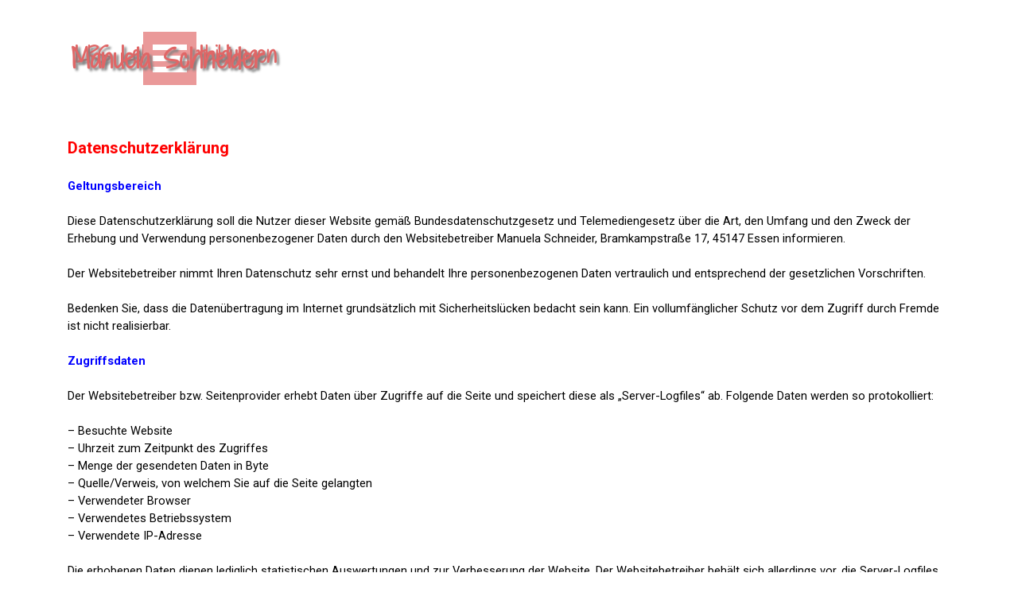

--- FILE ---
content_type: text/html
request_url: http://www.lrs-lehrerfortbildungen.de/datenschutz.html
body_size: 7279
content:
<!DOCTYPE html><!-- HTML5 -->
<html prefix="og: http://ogp.me/ns#" lang="de-DE" dir="ltr">
	<head>
		<title>Datenschutz - LRS Lehrerfortbildungen</title>
		<meta charset="utf-8" />
		<!--[if IE]><meta http-equiv="ImageToolbar" content="False" /><![endif]-->
		<meta name="author" content="Manuela Schneider" />
		<meta name="generator" content="Incomedia WebSite X5 Evo 2025.2.5 - www.websitex5.com" />
		<meta name="viewport" content="width=device-width, initial-scale=1" />
		
		<link rel="stylesheet" href="style/reset.css?2025-2-5-0" media="screen,print" />
		<link rel="stylesheet" href="style/print.css?2025-2-5-0" media="print" />
		<link rel="stylesheet" href="style/style.css?2025-2-5-0" media="screen,print" />
		<link rel="stylesheet" href="style/template.css?2025-2-5-0" media="screen" />
		<link rel="stylesheet" href="pcss/datenschutz.css?2025-2-5-0-638899299780481699" media="screen,print" />
		<script src="res/jquery.js?2025-2-5-0"></script>
		<script src="res/x5engine.js?2025-2-5-0" data-files-version="2025-2-5-0"></script>
		<script>
			window.onload = function(){ checkBrowserCompatibility('Der von Ihnen verwendete Browser unterstützt nicht die die Funktionen, die für die Anzeige dieser Website benötigt werden.','Der von Ihnen verwendete Browser unterstützt möglicherweise nicht die die Funktionen, die für die Anzeige dieser Website benötigt werden.','[1]Browser aktualisieren[/1] oder [2]Vorgang fortsetzen[/2].','http://outdatedbrowser.com/'); };
			x5engine.utils.currentPagePath = 'datenschutz.html';
			x5engine.boot.push(function () { x5engine.imPageToTop.initializeButton({}); });
		</script>
		
	</head>
	<body>
		<div id="imPageExtContainer">
			<div id="imPageIntContainer">
				<a class="screen-reader-only-even-focused" href="#imGoToCont" title="Überspringen Sie das Hauptmenü">Direkt zum Seiteninhalt</a>
				<div id="imHeaderBg"></div>
				<div id="imPage">
					<header id="imHeader">
						<h1 class="imHidden">Datenschutz - LRS Lehrerfortbildungen</h1>
						<div id="imHeaderObjects"><div id="imHeader_imObjectTitle_01_wrapper" class="template-object-wrapper"><div id="imHeader_imObjectTitle_01"><span id ="imHeader_imObjectTitle_01_text" >LRS Lehrerfortbildungen</span></div></div><div id="imHeader_imMenuObject_03_wrapper" class="template-object-wrapper"><!-- UNSEARCHABLE --><a id="imHeader_imMenuObject_03_skip_menu" href="#imHeader_imMenuObject_03_after_menu" class="screen-reader-only-even-focused">Menü überspringen</a><div id="imHeader_imMenuObject_03"><nav id="imHeader_imMenuObject_03_container"><button type="button" class="clear-button-style hamburger-button hamburger-component" aria-label="Menü anzeigen"><span class="hamburger-bar"></span><span class="hamburger-bar"></span><span class="hamburger-bar"></span></button><div class="hamburger-menu-background-container hamburger-component">
	<div class="hamburger-menu-background menu-mobile menu-mobile-animated hidden">
		<button type="button" class="clear-button-style hamburger-menu-close-button" aria-label="Schließen"><span aria-hidden="true">&times;</span></button>
	</div>
</div>
<ul class="menu-mobile-animated hidden">
	<li class="imMnMnFirst imPage" data-link-paths=",/index.html,/">
<div class="label-wrapper">
<div class="label-inner-wrapper">
		<a class="label" href="index.html">
Home		</a>
</div>
</div>
	</li><li class="imMnMnMiddle imPage" data-link-paths=",/lrs-fortbildung.html">
<div class="label-wrapper">
<div class="label-inner-wrapper">
		<a class="label" href="lrs-fortbildung.html">
LRS-Fortbildung		</a>
</div>
</div>
	</li><li class="imMnMnMiddle imPage" data-link-paths=",/basale-lesekompetenz.html">
<div class="label-wrapper">
<div class="label-inner-wrapper">
		<a class="label" href="basale-lesekompetenz.html">
Basale Lesekompetenz		</a>
</div>
</div>
	</li><li class="imMnMnMiddle imPage" data-link-paths=",/mental-health-lehrkraft.html">
<div class="label-wrapper">
<div class="label-inner-wrapper">
		<a class="label" href="mental-health-lehrkraft.html">
Mental Health Lehrkraft		</a>
</div>
</div>
	</li><li class="imMnMnMiddle imPage" data-link-paths="|/burn-bright,-not-out--burnout-praevention.html">
<div class="label-wrapper">
<div class="label-inner-wrapper">
		<a class="label" href="burn-bright,-not-out--burnout-praevention.html">
Burn bright, not out! Burnout-Prävention		</a>
</div>
</div>
	</li><li class="imMnMnMiddle imPage" data-link-paths=",/schulinterne-fortbildungen.html">
<div class="label-wrapper">
<div class="label-inner-wrapper">
		<a class="label" href="schulinterne-fortbildungen.html">
schulinterne Fortbildungen		</a>
</div>
</div>
	</li><li class="imMnMnMiddle imPage" data-link-paths=",/teilnehmende-schulen.html">
<div class="label-wrapper">
<div class="label-inner-wrapper">
		<a class="label" href="teilnehmende-schulen.html">
teilnehmende Schulen		</a>
</div>
</div>
	</li><li class="imMnMnMiddle imPage" data-link-paths=",/wir-ueber-uns.html">
<div class="label-wrapper">
<div class="label-inner-wrapper">
		<a class="label" href="wir-ueber-uns.html">
Wir über uns		</a>
</div>
</div>
	</li><li class="imMnMnMiddle imPage" data-link-paths=",/kontakt.html">
<div class="label-wrapper">
<div class="label-inner-wrapper">
		<a class="label" href="kontakt.html">
Kontakt		</a>
</div>
</div>
	</li><li class="imMnMnMiddle imPage" data-link-paths=",/impressum.html">
<div class="label-wrapper">
<div class="label-inner-wrapper">
		<a class="label" href="impressum.html">
Impressum		</a>
</div>
</div>
	</li><li class="imMnMnMiddle imPage" data-link-paths=",/datenschutz.html">
<div class="label-wrapper">
<div class="label-inner-wrapper">
		<a class="label" href="datenschutz.html">
Datenschutz		</a>
</div>
</div>
	</li><li class="imMnMnLast imPage" data-link-paths=",/datenschutz-live-online.html">
<div class="label-wrapper">
<div class="label-inner-wrapper">
		<a class="label" href="datenschutz-live-online.html">
Datenschutz LIVE Online		</a>
</div>
</div>
	</li></ul></nav></div><a id="imHeader_imMenuObject_03_after_menu" class="screen-reader-only-even-focused"></a><!-- UNSEARCHABLE END --><script>
var imHeader_imMenuObject_03_settings = {
	'menuId': 'imHeader_imMenuObject_03',
	'responsiveMenuEffect': 'reveal',
	'responsiveMenuLevelOpenEvent': 'mouseover',
	'animationDuration': 1000,
}
x5engine.boot.push(function(){x5engine.initMenu(imHeader_imMenuObject_03_settings)});
$(function () {
    $('#imHeader_imMenuObject_03_container ul li').not('.imMnMnSeparator').each(function () {
        $(this).on('mouseenter', function (evt) {
            if (!evt.originalEvent) {
                evt.stopImmediatePropagation();
                evt.preventDefault();
                return;
            }
        });
    });
});
$(function () {$('#imHeader_imMenuObject_03_container ul li').not('.imMnMnSeparator').each(function () {    var $this = $(this), timeout = 0;    $this.on('mouseenter', function () {        if($(this).parents('#imHeader_imMenuObject_03_container-menu-opened').length > 0) return;         clearTimeout(timeout);        setTimeout(function () { $this.children('ul, .multiple-column').stop(false, false).fadeIn(); }, 250);    }).on('mouseleave', function () {        if($(this).parents('#imHeader_imMenuObject_03_container-menu-opened').length > 0) return;         timeout = setTimeout(function () { $this.children('ul, .multiple-column').stop(false, false).fadeOut(); }, 250);    });});});

</script>
</div><div id="imHeader_imObjectTitle_04_wrapper" class="template-object-wrapper"><div id="imHeader_imObjectTitle_04"><span id ="imHeader_imObjectTitle_04_text" >Manuela Schneider</span></div></div></div>
					</header>
					<div id="imStickyBarContainer">
						<div id="imStickyBarGraphics"></div>
						<div id="imStickyBar">
							<div id="imStickyBarObjects"><div id="imStickyBar_imMenuObject_03_wrapper" class="template-object-wrapper"><!-- UNSEARCHABLE --><a id="imStickyBar_imMenuObject_03_skip_menu" href="#imStickyBar_imMenuObject_03_after_menu" class="screen-reader-only-even-focused">Menü überspringen</a><div id="imStickyBar_imMenuObject_03"><nav id="imStickyBar_imMenuObject_03_container"><button type="button" class="clear-button-style hamburger-button hamburger-component" aria-label="Menü anzeigen"><span class="hamburger-bar"></span><span class="hamburger-bar"></span><span class="hamburger-bar"></span></button><div class="hamburger-menu-background-container hamburger-component">
	<div class="hamburger-menu-background menu-mobile menu-mobile-animated hidden">
		<button type="button" class="clear-button-style hamburger-menu-close-button" aria-label="Schließen"><span aria-hidden="true">&times;</span></button>
	</div>
</div>
<ul class="menu-mobile-animated hidden">
	<li class="imMnMnFirst imPage" data-link-paths=",/index.html,/">
<div class="label-wrapper">
<div class="label-inner-wrapper">
		<a class="label" href="index.html">
Home		</a>
</div>
</div>
	</li><li class="imMnMnMiddle imPage" data-link-paths=",/lrs-fortbildung.html">
<div class="label-wrapper">
<div class="label-inner-wrapper">
		<a class="label" href="lrs-fortbildung.html">
LRS-Fortbildung		</a>
</div>
</div>
	</li><li class="imMnMnMiddle imPage" data-link-paths=",/basale-lesekompetenz.html">
<div class="label-wrapper">
<div class="label-inner-wrapper">
		<a class="label" href="basale-lesekompetenz.html">
Basale Lesekompetenz		</a>
</div>
</div>
	</li><li class="imMnMnMiddle imPage" data-link-paths=",/mental-health-lehrkraft.html">
<div class="label-wrapper">
<div class="label-inner-wrapper">
		<a class="label" href="mental-health-lehrkraft.html">
Mental Health Lehrkraft		</a>
</div>
</div>
	</li><li class="imMnMnMiddle imPage" data-link-paths="|/burn-bright,-not-out--burnout-praevention.html">
<div class="label-wrapper">
<div class="label-inner-wrapper">
		<a class="label" href="burn-bright,-not-out--burnout-praevention.html">
Burn bright, not out! Burnout-Prävention		</a>
</div>
</div>
	</li><li class="imMnMnMiddle imPage" data-link-paths=",/schulinterne-fortbildungen.html">
<div class="label-wrapper">
<div class="label-inner-wrapper">
		<a class="label" href="schulinterne-fortbildungen.html">
schulinterne Fortbildungen		</a>
</div>
</div>
	</li><li class="imMnMnMiddle imPage" data-link-paths=",/teilnehmende-schulen.html">
<div class="label-wrapper">
<div class="label-inner-wrapper">
		<a class="label" href="teilnehmende-schulen.html">
teilnehmende Schulen		</a>
</div>
</div>
	</li><li class="imMnMnMiddle imPage" data-link-paths=",/wir-ueber-uns.html">
<div class="label-wrapper">
<div class="label-inner-wrapper">
		<a class="label" href="wir-ueber-uns.html">
Wir über uns		</a>
</div>
</div>
	</li><li class="imMnMnMiddle imPage" data-link-paths=",/kontakt.html">
<div class="label-wrapper">
<div class="label-inner-wrapper">
		<a class="label" href="kontakt.html">
Kontakt		</a>
</div>
</div>
	</li><li class="imMnMnMiddle imPage" data-link-paths=",/impressum.html">
<div class="label-wrapper">
<div class="label-inner-wrapper">
		<a class="label" href="impressum.html">
Impressum		</a>
</div>
</div>
	</li><li class="imMnMnMiddle imPage" data-link-paths=",/datenschutz.html">
<div class="label-wrapper">
<div class="label-inner-wrapper">
		<a class="label" href="datenschutz.html">
Datenschutz		</a>
</div>
</div>
	</li><li class="imMnMnLast imPage" data-link-paths=",/datenschutz-live-online.html">
<div class="label-wrapper">
<div class="label-inner-wrapper">
		<a class="label" href="datenschutz-live-online.html">
Datenschutz LIVE Online		</a>
</div>
</div>
	</li></ul></nav></div><a id="imStickyBar_imMenuObject_03_after_menu" class="screen-reader-only-even-focused"></a><!-- UNSEARCHABLE END --><script>
var imStickyBar_imMenuObject_03_settings = {
	'menuId': 'imStickyBar_imMenuObject_03',
	'responsiveMenuEffect': 'reveal',
	'responsiveMenuLevelOpenEvent': 'mouseover',
	'animationDuration': 1000,
}
x5engine.boot.push(function(){x5engine.initMenu(imStickyBar_imMenuObject_03_settings)});
$(function () {
    $('#imStickyBar_imMenuObject_03_container ul li').not('.imMnMnSeparator').each(function () {
        $(this).on('mouseenter', function (evt) {
            if (!evt.originalEvent) {
                evt.stopImmediatePropagation();
                evt.preventDefault();
                return;
            }
        });
    });
});
$(function () {$('#imStickyBar_imMenuObject_03_container ul li').not('.imMnMnSeparator').each(function () {    var $this = $(this), timeout = 0;    $this.on('mouseenter', function () {        if($(this).parents('#imStickyBar_imMenuObject_03_container-menu-opened').length > 0) return;         clearTimeout(timeout);        setTimeout(function () { $this.children('ul, .multiple-column').stop(false, false).fadeIn(); }, 250);    }).on('mouseleave', function () {        if($(this).parents('#imStickyBar_imMenuObject_03_container-menu-opened').length > 0) return;         timeout = setTimeout(function () { $this.children('ul, .multiple-column').stop(false, false).fadeOut(); }, 250);    });});});

</script>
</div></div>
						</div>
					</div>
					<div id="imSideBar">
						<div id="imSideBarObjects"><div id="imSideBar_imObjectImage_01_wrapper" class="template-object-wrapper"><div id="imSideBar_imObjectImage_01"><div id="imSideBar_imObjectImage_01_container"><img src="images/empty-GT_imagea-1-.png"  width="140" height="140" />
</div></div></div></div>
					</div>
					<div id="imContentGraphics"></div>
					<main id="imContent">
						<a id="imGoToCont"></a>
						<div id="imPageRow_1" class="imPageRow">
						
						</div>
						<div id="imPageRow_2" class="imPageRow">
						
						</div>
						<div id="imCell_1" class=""> <div id="imCellStyleGraphics_1" ></div><div id="imCellStyleBorders_1"></div><div id="imTextObject_21_01">
							<div data-index="0"  class="text-tab-content grid-prop current-tab "  id="imTextObject_21_01_tab0" style="opacity: 1; " role="tabpanel" tabindex="0">
								<div class="text-inner">
									<div><b><span class="fs15lh1-5 cf1">Datenschutzerklärung</span></b></div> &nbsp;<div><b><span class="cf2">Geltungsbereich</span></b></div> &nbsp;<div><span class="cf3">Diese Datenschutzerklärung soll die Nutzer dieser Website gemäß Bundesdatenschutzgesetz und Telemediengesetz über die Art, den Umfang und den Zweck der Erhebung und Verwendung personenbezogener Daten durch den Websitebetreiber Manuela Schneider, Bramkampstraße 17, 45147 Essen informieren.</span></div> &nbsp;<div><span class="cf3">Der Websitebetreiber nimmt Ihren Datenschutz sehr ernst und behandelt Ihre personenbezogenen Daten vertraulich und entsprechend der gesetzlichen Vorschriften.</span></div> &nbsp;<div><span class="cf3">Bedenken Sie, dass die Datenübertragung im Internet grundsätzlich mit Sicherheitslücken bedacht sein kann. Ein vollumfänglicher Schutz vor dem Zugriff durch Fremde ist nicht realisierbar.</span></div> &nbsp;<div><b><span class="cf2">Zugriffsdaten</span></b></div> &nbsp;<div><span class="cf3">Der Websitebetreiber bzw. Seitenprovider erhebt Daten über Zugriffe auf die Seite und speichert diese als „Server-Logfiles“ ab. Folgende Daten werden so protokolliert:</span></div> &nbsp;<div><span class="cf3">– Besuchte Website</span><br><span class="cf3"> – Uhrzeit zum Zeitpunkt des Zugriffes</span><br><span class="cf3"> – Menge der gesendeten Daten in Byte</span><br><span class="cf3"> – Quelle/Verweis, von welchem Sie auf die Seite gelangten</span><br><span class="cf3"> – Verwendeter Browser</span><br><span class="cf3"> – Verwendetes Betriebssystem</span><br><span class="cf3"> – Verwendete IP-Adresse</span></div> &nbsp;<div><span class="cf3">Die erhobenen Daten dienen lediglich statistischen Auswertungen und zur Verbesserung der Website. Der Websitebetreiber behält sich allerdings vor, die Server-Logfiles nachträglich zu überprüfen, sollten konkrete Anhaltspunkte auf eine rechtswidrige Nutzung hinweisen.</span></div> &nbsp;<div><b><span class="cf2">Cookies</span></b></div> &nbsp;<div><span class="cf3">Diese Website verwendet Cookies. Dabei handelt es sich um kleine Textdateien, welche auf Ihrem Endgerät gespeichert werden. Ihr Browser greift auf diese Dateien zu. Durch den Einsatz von Cookies erhöht sich die Benutzerfreundlichkeit und Sicherheit dieser Website.</span></div> &nbsp;<div><span class="cf3">Gängige Browser bieten die Einstellungsoption, Cookies nicht zuzulassen. Hinweis: Es ist nicht gewährleistet, dass Sie auf alle Funktionen dieser Website ohne Einschränkungen zugreifen können, wenn Sie entsprechende Einstellungen vornehmen.</span></div> &nbsp;<div><b><span class="cf2">Umgang mit personenbezogenen Daten</span></b></div> &nbsp;<div><span class="cf3">Der Websitebetreiber erhebt, nutzt und gibt Ihre personenbezogenen Daten nur dann weiter, wenn dies im gesetzlichen Rahmen erlaubt ist oder Sie in die Datenerhebung einwilligen.</span></div> &nbsp;<div><span class="cf3">Als personenbezogene Daten gelten sämtliche Informationen, welche dazu dienen, Ihre Person zu bestimmen und welche zu Ihnen zurückverfolgt werden können – also beispielsweise Ihr Name, Ihre E-Mail-Adresse und Telefonnummer.</span></div> &nbsp;<div><b><span class="cf2">Umgang mit Kontaktdaten</span></b></div> &nbsp;<div><span class="cf3">Nehmen Sie mit dem Websitebetreiber durch die angebotenen Kontaktmöglichkeiten Verbindung auf, werden Ihre Angaben gespeichert, damit auf diese zur Bearbeitung und Beantwortung Ihrer Anfrage zurückgegriffen werden kann. Ohne Ihre Einwilligung werden diese Daten nicht an Dritte weitergegeben.</span></div> &nbsp;<div><b><span class="cf2">Umgang mit Kommentaren und Beiträgen</span></b></div> &nbsp;<div><span class="cf3">Hinterlassen Sie auf dieser Website einen Beitrag oder Kommentar, wird Ihre IP-Adresse gespeichert. Dies dient der Sicherheit des Websitebetreibers: Verstößt Ihr Text gegen das Recht, möchte er Ihre Identität nachverfolgen können.</span></div> &nbsp;<div><b><span class="cf2">Google Analytics</span></b></div> &nbsp;<div><span class="cf3">Diese Website nutzt den Dienst „Google Analytics“, welcher von der Google Inc. (1600 Amphitheatre Parkway Mountain View, CA 94043, USA) angeboten wird, zur Analyse der Websitebenutzung durch Nutzer. Der Dienst verwendet „Cookies“ – Textdateien, welche auf Ihrem Endgerät gespeichert werden. Die durch die Cookies gesammelten Informationen werden im Regelfall an einen Google-Server in den USA gesandt und dort gespeichert.</span></div> &nbsp;<div><span class="cf3">Auf dieser Website greift die IP-Anonymisierung. Die IP-Adresse der Nutzer wird innerhalb der Mitgliedsstaaten der EU und des Europäischen Wirtschaftsraum gekürzt. Durch diese Kürzung entfällt der Personenbezug Ihrer IP-Adresse. Im Rahmen der Vereinbarung zur Auftragsdatenvereinbarung, welche die Websitebetreiber mit der Google Inc. geschlossen haben, erstellt diese mithilfe der gesammelten Informationen eine Auswertung der Websitenutzung und der Websiteaktivität und erbringt mit der Internetnutzung verbundene Dienstleistungen.</span></div> &nbsp;<div><span class="cf3">Sie haben die Möglichkeit, die Speicherung des Cookies auf Ihrem Gerät zu verhindern, indem Sie in Ihrem Browser entsprechende Einstellungen vornehmen. Es ist nicht gewährleistet, dass Sie auf alle Funktionen dieser Website ohne Einschränkungen zugreifen können, wenn Ihr Browser keine Cookies zulässt.</span></div> &nbsp;<div><span class="cf3">Weiterhin können Sie durch ein Browser-Plugin verhindern, dass die durch Cookies gesammelten Informationen (inklusive Ihrer IP-Adresse) an die Google Inc. gesendet und von der Google Inc. genutzt werden. Folgender Link führt Sie zu dem entsprechenden Plugin: </span><u><span class="cf2">https://tools.google.com/dlpage/gaoptout?hl=de</span></u><br><span class="cf3"> Alternativ verhindern Sie mit einem Klick auf diesen Link (WICHTIG! Opt-Out-Link einfügen), dass Google Analytics innerhalb dieser Website Daten über Sie erfasst. Mit dem Klick auf obigen Link laden Sie ein „Opt-Out-Cookie“ herunter. Ihr Browser muss die Speicherung von Cookies also hierzu grundsätzlich erlauben. Löschen Sie Ihre Cookies regelmäßig, ist ein erneuter Klick auf den Link bei jedem Besuch dieser Website vonnöten.</span></div> &nbsp;<div><span class="cf3">Hier finden Sie weitere Informationen zur Datennutzung durch die Google Inc.: </span><u><span class="cf2">https://support.google.com/analytics/answer/6004245?hl=de</span></u></div> &nbsp;<div><b><span class="cf2">Nutzung von Social-Media-Plugins</span></b></div> &nbsp;<div><span class="cf3">Diese Website verwendet Facebook Social Plugins, welches von der Facebook Inc. (1 Hacker Way, Menlo Park, California 94025, USA) betrieben wird. Erkennbar sind die Einbindungen an dem Facebook-Logo bzw. an den Begriffen „Like“, „Gefällt mir“, „Teilen“ in den Farben Facebooks (Blau und Weiß). Informationen zu allen Facebook-Plugins finden Sie im folgenden Link: </span><u><span class="cf2">https://developers.facebook.com/docs/plugins/</span></u></div> &nbsp;<div><span class="cf3">Das Plugin stellt eine direkte Verbindung zwischen Ihrem Browser und den Facebook-Servern her. Der Websitebetreiber hat keinerlei Einfluss auf die Natur und den Umfang der Daten, welche das Plugin an die Server der Facebook Inc. übermittelt. Informationen dazu finden Sie hier: </span><u><span class="cf2">https://www.facebook.com/help/186325668085084</span></u><br><span class="cf3"> Das Plugin informiert die Facebook Inc. darüber, dass Sie Nutzer diese Website besucht hat. Es besteht hierbei die Möglichkeit, dass Ihre IP-Adresse gespeichert wird. Sind Sie während des Besuchs auf dieser Website in Ihrem Facebook-Konto eingeloggt, werden die genannten Informationen mit diesem verknüpft.</span></div> &nbsp;<div><span class="cf3">Nutzen Sie die Funktionen des Plugins – etwa indem Sie einen Beitrag teilen oder „liken“ – werden die entsprechenden Informationen ebenfalls an die Facebook Inc. übermittelt.</span></div> &nbsp;<div><span class="cf3">Möchten Sie verhindern, dass die Facebook. Inc. diese Daten mit Ihrem Facebook-Konto verknüpft, loggen Sie sich bitte vor dem Besuch dieser Website bei Facebook aus.</span></div> &nbsp;<div><span class="cf3">Weiterhin nutzt diese Website die „+1“Schaltfläche von Google Plus. Betrieben wird diese von der Google Inc. (1600 Amphitheatre Parkway Mountain View, CA 94043, USA). Besuchen Sie eine Seite, welche die „+1“Schaltfläche enthält, entsteht eine direkte Verbindung zwischen Ihrem Browser und den Google-Servern. Der Websitebetreiber hat daher keinerlei Einfluss auf die Natur und den Umfang der Daten, welche das Plugin an die Server der Google Inc. übermitteln. Klicken Sie auf den „+1“Button, während Sie in Google + angemeldet sind, teilen Sie die Inhalte der Seite auf Ihrem öffentlichen Profil.</span></div> &nbsp;<div><span class="cf3">Personenbezogene Daten werden laut der Google Inc. erst dann erhoben, wenn Sie auf die Schaltfläche klicken. Auch bei eingeloggten Google-Nutzern wird unter anderem die IP-Adresse gespeichert. Möchten Sie verhindern, dass die Google Inc. diese Daten speichert und mit Ihrem Konto verknüpft, loggen Sie sich bitte vor dem Besuch dieser Website aus.</span></div> &nbsp;<div><span class="cf3">Informationen zur „+1“Schaltfläche finden Sie hier: </span><u><span class="cf2">https://developers.google.com/+/web/buttons-policy.</span></u></div> &nbsp;<div><span class="cf3">Weiterhin nutzt diese Website Twitter-Schlatflächen. Betrieben werden diese von der Twitter Inc. (795 Folsom St., Suite 600, San Francisco, CA 94107, USA). Besuchen Sie eine Seite, welche eine solche Schaltfläche enthält, entsteht eine direkte Verbindung zwischen Ihrem Browser und den Twitter-Servern. Der Websitebetreiber hat daher keinerlei Einfluss über die Natur und den Umfang der Daten, welche das Plugin an die Server Twitter Inc. übermittelt.</span></div> &nbsp;<div><span class="cf3">Gemäß der Twitter Inc. wird dabei allein Ihre IP-Adresse erhoben und gespeichert.</span><br><span class="cf3"> Informationen zu dem Umgang mit personenbezogenen Daten durch die Twitter Inc. finden Sie hier: </span><u><span class="cf2">https://twitter.com/privacy?lang=de</span></u></div> &nbsp;<div><b><span class="cf2">Newsletter-Abonnement bzw. kostenlose Dienste</span></b></div> &nbsp;<div><span class="cf3">Der Websitebetreiber bietet Ihnen auch kostenlose Dienste bzw. einen Newsletter an, in welchem er Sie über aktuelle Geschehnisse und Angebote informiert. Möchten Sie den Newsletter abonnieren, geben Sie Ihre Kontaktdaten bestehend aus E-Mail-Adresse, evtl. Name und/oder Telefonnummer an.</span></div> &nbsp;<div><b><span class="cf2">Rechte des Nutzers: Auskunft, Berichtigung und Löschung</span></b></div> &nbsp;<div><span class="cf3">Sie als Nutzer erhalten auf Antrag Ihrerseits kostenlose Auskunft darüber, welche personenbezogenen Daten über Sie gespeichert wurden. Sofern Ihr Wunsch nicht mit einer gesetzlichen Pflicht zur Aufbewahrung von Daten (z. B. Vorratsdatenspeicherung) kollidiert, haben Sie ein Anrecht auf Berichtigung falscher Daten und auf die Sperrung oder Löschung Ihrer personenbezogenen Daten.</span></div>
								</div>
							</div>
						
						</div>
						</div>
					</main>
					<div id="imFooterBg"></div>
					<footer id="imFooter">
						<div id="imFooterObjects"><div id="imFooter_imTextObject_02_wrapper" class="template-object-wrapper"><div id="imFooter_imTextObject_02">
	<div data-index="0"  class="text-tab-content grid-prop current-tab "  id="imFooter_imTextObject_02_tab0" style="opacity: 1; " role="tabpanel" tabindex="0">
		<div class="text-inner">
			<div><span class="fs9lh1-5">LRS Lehrerfortbildungen 2025 &nbsp;--- &nbsp;Manuela Schneider - kontakt@lrs-lehrerfortbildungen.de - 0176 43 559 559</span></div><div><span class="fs9lh1-5"><br></span></div><div><span class="fs9lh1-5"><br></span></div>
		</div>
	</div>

</div>
</div></div>
					</footer>
				</div>
				<span class="screen-reader-only-even-focused" style="bottom: 0;"><a href="#imGoToCont" title="Lesen Sie den Inhalt der Seite noch einmal durch">Zurück zum Seiteninhalt</a></span>
			</div>
		</div>
		
		<noscript class="imNoScript"><div class="alert alert-red">Um diese Website nutzen zu können, aktivieren Sie bitte JavaScript.</div></noscript>
	</body>
</html>


--- FILE ---
content_type: text/javascript
request_url: http://www.lrs-lehrerfortbildungen.de/res/x5engine.deferrable.js?2025-2-5-0
body_size: 276131
content:
/*minified*/
!function(e,i){"use strict";e.extend(i,{imAccess:{showLogout:function(){var t=e(".imLogout");0!==t.length&&(t.empty(),i.utils.isOnline()?null!==e.imCookie("im_access_cookie_uid")&&""!==e.imCookie("im_access_cookie_uid")&&t.append('<a class="imLogoutLink" href="'+i.settings.currentPath+'res/imlogout.php">'+i.l10n.get("private_area_logout")+"</a>"):t.append('<a class="imLogoutLink" href="#">'+i.l10n.get("private_area_logout")+"</a>"))}}})}(_jq,x5engine);class SliderMultithumb{constructor(t,e,i,n,o,a){this.isMoving=!1,this.movingSliderNode=!1,this.domNode=t,this.rtl=x5engine.utils.isRTL(t),this.onValueChanged=o,this.onValueChangedTimeout=null,this.onFormatValue=a,this.svgNode=t.querySelector("svg"),this.svgPoint=this.svgNode.createSVGPoint(),this.railNode=t.querySelector(".rail rect"),this.rangeNode=t.querySelector(".range rect"),this.minSliderPosition=0,this.maxSliderPosition=0,this.minSliderNode=t.querySelector("[role=slider].minimum"),this.maxSliderNode=t.querySelector("[role=slider].maximum"),this.minSliderValueNode=this.minSliderNode.querySelector(".value"),this.maxSliderValueNode=this.maxSliderNode.querySelector(".value"),this.minValueNode=t.querySelector(".values .min"),this.medValueNode=t.querySelector(".values .med"),this.maxValueNode=t.querySelector(".values .max"),this.showFocusRing=n,this.showFocusRing&&(this.minSliderFocusNode=this.minSliderNode.querySelector(".focus-ring"),this.maxSliderFocusNode=this.maxSliderNode.querySelector(".focus-ring")),this.minSliderThumbNode=this.minSliderNode.querySelector(".thumb"),this.maxSliderThumbNode=this.maxSliderNode.querySelector(".thumb"),this.svgWidth=e,this.svgHeight=i,this.valueTop=24,this.valueHeight=this.minSliderValueNode.getBoundingClientRect().height,this.railHeight=6,this.railWidth=e-40,this.railY=42,this.railX=10,this.thumbTop=31,this.thumbHeight=18,this.thumbWidth=18,this.thumb2Width=2*this.thumbWidth,this.thumbMiddle=this.thumbTop+this.thumbHeight/2,this.thumbBottom=this.thumbTop+this.thumbHeight,this.svgNode.setAttribute("width",this.svgWidth),this.svgNode.setAttribute("height",this.svgHeight),this.focusOffset=8,this.showFocusRing&&(this.focusY=this.valueTop-this.valueHeight-this.focusOffset+2,this.focusWidth=this.thumbWidth+2*this.focusOffset,this.focusHeight=this.thumbBottom-this.focusY+this.focusOffset+2,this.focusRadius=this.focusWidth/8,this.minSliderFocusNode.setAttribute("y",this.focusY),this.maxSliderFocusNode.setAttribute("y",this.focusY),this.minSliderFocusNode.setAttribute("width",this.focusWidth),this.maxSliderFocusNode.setAttribute("width",this.focusWidth),this.minSliderFocusNode.setAttribute("height",this.focusHeight),this.maxSliderFocusNode.setAttribute("height",this.focusHeight),this.minSliderFocusNode.setAttribute("rx",this.focusRadius),this.maxSliderFocusNode.setAttribute("rx",this.focusRadius)),this.minSliderValueNode.setAttribute("y",this.valueTop),this.maxSliderValueNode.setAttribute("y",this.valueTop),this.railNode.setAttribute("y",this.railY),this.railNode.setAttribute("x",this.railX),this.railNode.setAttribute("height",this.railHeight),this.railNode.setAttribute("width",this.railWidth+this.thumbWidth),this.railNode.setAttribute("rx",this.railHeight/2),this.rangeNode.setAttribute("y",this.railY),this.rangeNode.setAttribute("x",this.railX/2),this.rangeNode.setAttribute("height",this.railHeight),this.rangeNode.setAttribute("width",0),this.sliderMinValue=this.getValueMin(this.minSliderNode),this.sliderMaxValue=this.getValueMax(this.maxSliderNode),this.sliderDiffValue=this.sliderMaxValue-this.sliderMinValue,this.minSliderRight=0,this.maxSliderLeft=this.railWidth,this.minSliderNode.addEventListener("keydown",this.onSliderKeydown.bind(this)),this.minSliderNode.addEventListener("pointerdown",this.onSliderPointerdown.bind(this)),this.minSliderNode.addEventListener("focus",this.onSliderFocus.bind(this)),this.minSliderNode.addEventListener("blur",this.onSliderBlur.bind(this)),this.maxSliderNode.addEventListener("keydown",this.onSliderKeydown.bind(this)),this.maxSliderNode.addEventListener("pointerdown",this.onSliderPointerdown.bind(this)),document.addEventListener("pointermove",this.onPointermove.bind(this)),document.addEventListener("pointerup",this.onPointerup.bind(this)),this.maxSliderNode.addEventListener("focus",this.onSliderFocus.bind(this)),this.maxSliderNode.addEventListener("blur",this.onSliderBlur.bind(this)),this.railNode.addEventListener("click",this.onRailClick.bind(this)),this.moveSliderTo(this.minSliderNode,this.getValue(this.minSliderNode),!0),this.moveSliderTo(this.maxSliderNode,this.getValue(this.maxSliderNode),!0)}getSVGPoint(t){return this.svgPoint.x=t.clientX,this.svgPoint.y=t.clientY,this.svgPoint.matrixTransform(this.svgNode.getScreenCTM().inverse())}getValue(t){return parseFloat(t.getAttribute("aria-valuenow"))}getValueMin(t){return parseFloat(t.getAttribute("aria-valuemin"))}getValueMax(t){return parseFloat(t.getAttribute("aria-valuemax"))}isMinSlider(t){return this.minSliderNode===t}isInRange(t,e){var i=this.getValueMin(t);return e<=this.getValueMax(t)&&i<=e}isOutOfRange(t){var e=this.getValueMin(this.minSliderNode);return this.getValueMax(this.maxSliderNode)<t||t<e}getXFromThumb(t){return parseFloat(t.getAttribute("cx"))}moveSliderTo(t,e,i){let n,o,a,r,s;n=this.isMinSlider(t)?(o=this.getValueMin(this.minSliderNode),this.getValueMax(this.minSliderNode)):(o=this.getValueMin(this.maxSliderNode),this.getValueMax(this.maxSliderNode)),e=Math.min(Math.max(e,o),n),t.setAttribute("aria-valuenow",e);var l=this.onFormatValue&&"function"==typeof this.onFormatValue?this.onFormatValue(e):e;a=this.rtl?this.railX+this.railWidth-this.thumbWidth:this.railX,this.sliderMaxValue==this.sliderMinValue?this.isMinSlider(t)||(a+=(this.railWidth-this.thumbWidth)*(this.rtl?-1:1)):a+=Math.round((e-this.sliderMinValue)*(this.railWidth-this.thumbWidth)/(this.sliderMaxValue-this.sliderMinValue))*(this.rtl?-1:1),this.isMinSlider(t)?(this.minSliderPosition=a,this.minSliderValueNode.textContent=l,this.maxSliderNode.setAttribute("aria-valuemin",e),r=a+(this.rtl?this.thumbWidth+1:-1)-this.focusOffset,this.showFocusRing&&this.minSliderFocusNode.setAttribute("x",r),this.minSliderThumbNode.setAttribute("cx",r+this.thumbWidth),s=this.minSliderValueNode.getBoundingClientRect().width,this.rtl?(a+=this.thumbWidth+s+(this.thumbWidth-s)/2,(a=Math.min(a,this.svgWidth))-s<this.maxSliderLeft+2&&(a=this.maxSliderLeft+s+2)):(a+=(this.thumbWidth-s)/2)+s>this.maxSliderLeft-2&&(a=this.maxSliderLeft-s-2),this.minSliderValueNode.setAttribute("x",Math.max(a,0)),this.minSliderRight=a):(this.maxSliderPosition=a,this.maxSliderValueNode.textContent=l,this.minSliderNode.setAttribute("aria-valuemax",e),r=a+(this.rtl?-1:this.thumbWidth+1)-this.focusOffset,this.showFocusRing&&this.maxSliderFocusNode.setAttribute("x",r),this.maxSliderThumbNode.setAttribute("cx",r+this.thumbWidth),s=Math.max(0,this.maxSliderValueNode.getBoundingClientRect().width),this.rtl?(a+=s+(this.thumbWidth-s)/2,(a=Math.max(a,s))+s>this.minSliderLeft-2&&(a=this.minSliderLeft-s-2)):(a+=this.thumbWidth+(this.thumbWidth-s)/2)-s<this.minSliderRight+2&&(a=this.minSliderRight+s+2),this.maxSliderValueNode.setAttribute("x",Math.min(a,this.svgWidth-s)),this.maxSliderLeft=a),r=this.getXFromThumb(this.rtl?this.maxSliderThumbNode:this.minSliderThumbNode)+this.thumbWidth/2*(this.rtl?-1:1),s=Math.max(this.getXFromThumb(this.rtl?this.minSliderThumbNode:this.maxSliderThumbNode)-r+this.thumbWidth/2*(this.rtl?-1:1),0),this.rangeNode.setAttribute("x",r),this.rangeNode.setAttribute("width",s),!i&&this.onValueChanged&&"function"==typeof this.onValueChanged&&(this.onValueChangedTimeout&&clearTimeout(this.onValueChangedTimeout),this.onValueChangedTimeout=setTimeout(this.onValueChanged,500))}onSliderKeydown(t){let e=!1;var i=t.currentTarget,n=this.getValue(i),o=this.getValueMin(i),a=this.getValueMax(i);switch(t.key){case"ArrowLeft":case"ArrowDown":this.moveSliderTo(i,n-(this.rtl?-1:1)),e=!0;break;case"ArrowRight":case"ArrowUp":this.moveSliderTo(i,n+(this.rtl?-1:1)),e=!0;break;case"PageDown":this.moveSliderTo(i,n-10),e=!0;break;case"PageUp":this.moveSliderTo(i,n+10),e=!0;break;case"Home":this.moveSliderTo(i,o),e=!0;break;case"End":this.moveSliderTo(i,a),e=!0}e&&(t.preventDefault(),t.stopPropagation())}onSliderFocus(t){t.currentTarget.classList.add("focus"),this.svgNode.classList.add("active")}onSliderBlur(t){t.currentTarget.classList.remove("focus"),this.svgNode.classList.remove("active")}onSliderPointerdown(t){this.isMoving=!0,this.movingSliderNode=t.currentTarget,this.isMinSliderMoving=this.isMinSlider(t.currentTarget),t.preventDefault(),t.stopPropagation(),this.movingSliderNode.focus()}onPointermove(e){if(this.isMoving&&this.movingSliderNode&&this.domNode.contains(e.target)){let t=this.getSVGPoint(e).x-this.railX;t=!this.rtl&&this.isMinSliderMoving||this.rtl&&!this.isMinSliderMoving?Math.max(0,t-this.thumbWidth/3):Math.max(0,t-5*this.thumbWidth/3),t=Math.min(t,this.railWidth-this.thumbWidth);var i=(this.rtl?this.railWidth-this.thumbWidth-t:t)*this.sliderDiffValue/(this.railWidth-this.thumbWidth)+this.sliderMinValue,i=this.sliderMaxValue-i<1?this.sliderMaxValue:Math.round(i);this.moveSliderTo(this.movingSliderNode,i),e.preventDefault(),e.stopPropagation()}}onPointerup(){this.isMoving=!1,this.movingSliderNode=!1}onRailClick(t){var e=this.getSVGPoint(t).x-this.railX,i=e-(this.rtl?this.maxSliderPosition:this.minSliderPosition)-3*this.thumbWidth/2,n=(this.rtl?this.minSliderPosition:this.maxSliderPosition)-e,i=(e<(this.rtl?this.maxSliderPosition:this.minSliderPosition)||i<n)&&e<(this.rtl?this.minSliderPosition:this.maxSliderPosition)?this.minSliderNode:this.maxSliderNode,n=Math.max(0,e-this.thumbWidth),n=Math.min(n,this.railWidth-this.thumbWidth),e=Math.round(n*this.sliderDiffValue/(this.railWidth-this.thumbWidth));this.moveSliderTo(i,e),t.preventDefault(),t.stopPropagation()}update(t,e,i,n){this.sliderMinValue=t,this.sliderMaxValue=e,this.sliderDiffValue=this.sliderMaxValue-this.sliderMinValue,this.minSliderNode.setAttribute("aria-valuemin",t),this.minSliderNode.setAttribute("aria-valuemax",n||e),this.maxSliderNode.setAttribute("aria-valuemin",i||t),this.maxSliderNode.setAttribute("aria-valuemax",e),this.moveSliderTo(this.minSliderNode,i||t,!0),this.moveSliderTo(this.maxSliderNode,n||e,!0),this.onFormatValue&&"function"==typeof this.onFormatValue?(this.minValueNode.textContent=this.onFormatValue(t),this.medValueNode.textContent=this.onFormatValue(t+(e-t)/2),this.maxValueNode.textContent=this.onFormatValue(e)):(this.minValueNode.textContent=t,this.medValueNode.textContent=t+(e-t)/2,this.maxValueNode.textContent=e)}}!function(l,c){"use strict";l.extend(c,{imAccessibleSlider:function(t){t=l.extend({containerSelector:".slider-multithumb",width:180,height:80,valueMin:0,valueMax:100,labelMin:"Minimum value",labelMax:"Maximum value",showFocusRing:!1,onValueChanged:null,onFormatValue:null},t);var e,i,n=l("body").find(t.containerSelector),o=null,a=!1,r=c.utils.isRTL(n[0]),s=t.onFormatValue&&"function"==typeof t.onFormatValue?(e=t.onFormatValue(t.valueMin),i=t.onFormatValue(t.valueMin+(t.valueMax-t.valueMin)/2),t.onFormatValue(t.valueMax)):(e=t.valueMin,i=t.valueMin+(t.valueMax-t.valueMin)/2,t.valueMax);return n.html('<svg role="none" class="slider-group" width="'+t.width+'" height="'+t.height+'">    <g aria-hidden="true" class="rail">      <rect height="0" width="0"></rect>    </g>    <g aria-hidden="true" class="range">      <rect height="0" width="0"></rect>    </g>    <g class="minimum" role="slider" tabindex="0" aria-valuemin="'+t.valueMin+'" aria-valuenow="'+t.valueMin+'" aria-valuemax="'+t.valueMax+'" aria-label="'+t.labelMin+'">      <text class="value">0</text>'+(t.showFocusRing?'      <rect class="focus-ring" height="0" width="0"></rect>':"")+'      <circle class="thumb" cx="9" cy="45" r="9" />    </g>    <g class="maximum" role="slider" tabindex="0" aria-valuemin="'+t.valueMin+'" aria-valuenow="'+t.valueMax+'" aria-valuemax="'+t.valueMax+'" aria-label="'+t.labelMax+'">      <text class="value">0</text>'+(t.showFocusRing?'      <rect class="focus-ring" height="0" width="0"></rect>':"")+'      <circle class="thumb" cx="9" cy="45" r="9" />    </g>    <g aria-hidden="true" class="values">      <text class="min" x="'+(r?t.width:0)+'" y="70">'+e+'</text>      <text class="med" x="'+t.width/2+'" y="70" text-anchor="middle">'+i+'</text>      <text class="max" x="'+(r?0:t.width)+'" y="70" text-anchor="end">'+s+"</text>    </g>  </svg>"),o=new SliderMultithumb(n[0],t.width,t.height,t.showFocusRing,t.onValueChanged,t.onFormatValue),{getSliderMin:function(){return t.valueMin},getSliderMax:function(){return t.valueMax},getValueMin:function(){var t=parseFloat(n.find(".minimum").attr("aria-valuenow"));return t==o.sliderMinValue?void 0:t},getValueMax:function(){var t=parseFloat(n.find(".maximum").attr("aria-valuenow"));return t==o.sliderMaxValue?void 0:t},update:function(t){t.from<t.min?t.from=t.min:t.from>t.max&&(t.from=t.max),t.to>t.max?t.to=t.max:t.to<t.min&&(t.to=t.min),a||(t.from=t.min,t.to=t.max,a=!0),o.update(t.min,t.max,t.from,t.to)}}}})}(_jq,x5engine),!function(u,h){"use strict";u.extend(h,{imAdv:{showAdv:function(t){var e=new Date,e=new Date(e.getTime()+6e4*e.getTimezoneOffset());u.extend(!0,{start:new Date(e.getTime()-1),end:new Date(e.getTime()+1),delay:0,callback:null},t);return e>t.start&&e<t.end&&u.isFunction(t.callback)?setTimeout(t.callback,t.delay):-1},showCorner:function(t){var o=u.extend(!0,{position:"right-top",attentionSeeker:{media:null,effect:"",interval:1e3},sound:null,message:{media:null,effect:""},margin:20},h.settings.imAdv,t),a=null,r=null,s=h.responsive,l=o.attentionSeeker.media.load,c=u("body"),d=u(window),a=new h.mediaObject(u.extend(o.attentionSeeker.media,{load:function(t){var e=u('<button type="button" id="adv-attention-seeker" class="clear-button-style" style="overflow: hidden; cursor: pointer;" onclick=\'$("#adv-attention-seeker").trigger("mouseenter");\'/>'),i=!1;switch(o.position){case"right-top":e.css({position:"absolute",top:o.margin,"inset-inline-end":o.margin});break;case"right-bottom":e.css({position:"absolute",bottom:o.margin,"inset-inline-end":o.margin});break;case"left-top":e.css({position:"absolute",top:o.margin,"inset-inline-start":o.margin});break;case"left-bottom":e.css({position:"absolute",bottom:o.margin,"inset-inline-start":o.margin})}c.prepend(e),e.width(t.Width()).height(t.Height()),t.AppendTo(e,function(){e.add(t.DOMObject()).css("zIndex",h.settings.zIndex.popup),t.DOMObject().height(t.Height()).width(t.Width()),e.addClass(o.attentionSeeker.effect),e.on("mouseenter",function(){i||(r=setTimeout(function(){i=!0,e.fadeOut(),h.imShowBox({media:[o.message.media],effect:"custom",customEffect:o.message.effect,sound:o.sound,fullScreenEnabled:!1,zoomEnabled:!1,showThumbs:!1,onClose:function(){e.fadeIn(250,function(){i=!1})}})},250))}).on("mouseleave",function(){clearTimeout(r)}),u.isFunction(l)&&l(t)});function n(){var t=s.getCurrentBreakPoint();!s.isDesktopMode()&&t&&t.start<a.Width()?e.hide(0):e.show(0)}n(),d.on("resize",n)}}))}}})}(_jq,x5engine),!function(s,r){"use strict";s.extend(r,{imAdvertising:{cookieId:"",clUnroll:"",clClose:"",delay:0,timerClose:null,showPopup:function(e){e=s.extend({id:"imAdvertisingPopup",offlineTimeStamp:0,delay:5e3,position:"right",priority:0,text:"",acceptButton:!1,textButton:"",actionButton:"",effect:"bounce",margin:10,backgroundColor:"#37474f",textColor:"#fff"},e),r.imAdvertising.clUnroll="unroll-"+e.position,r.imAdvertising.clClose="close-"+e.position,r.imAdvertising.delay=e.delay,r.imAdvertising.cookieId="imAdvertising_pop_up_yes"+(r.utils.isOnline()?"":"_"+e.offlineTimeStamp),r.imAdvertising.createContainer(e);function t(t){t?setTimeout(function(){t?s("#"+e.id+" #"+e.id+"-child .contText span").addClass("hid"):s("#"+e.id+" #"+e.id+"-child .contText span").removeClass("hid")},100):s("#"+e.id+" #"+e.id+"-child .contText span").removeClass("hid")}function i(){n.removeClass(r.imAdvertising.clUnroll).addClass(e.effect),t(!0)}var n=s("#"+e.id),o=s("#"+e.id+" #"+e.id+"-child"),a=(n.addClass(r.imAdvertising.clClose),n.css({zIndex:r.settings.zIndex.advertising+e.priority,transition:e.position+" .3s cubic-bezier(.4,0,.2,1)"}),Math.min(o.outerWidth()+2*e.margin,s(window).width()),Math.min(o.outerWidth()+2*e.margin,s(window).width()-60)),o=(n.css("width",60),o.css({width:a,color:e.textColor,background:e.backgroundColor}),document.createElement("style"));o.innerHTML="#"+e.id+"."+r.imAdvertising.clUnroll+" { "+e.position+": "+(a-60)+"px; }",document.getElementsByTagName("head")[0].appendChild(o);n.mouseenter(function(){t(!1),s(this).addClass(r.imAdvertising.clUnroll).removeClass(e.effect),window.clearTimeout(r.imAdvertising.timerClose)}),n.mouseleave(function(){r.imAdvertising.timerClose=window.setTimeout(i,r.imAdvertising.delay)}),setTimeout(function(){var t=r.imAdvertising.alreadyVisited();t||(s("#"+e.id+" #"+e.id+"-child .contText span").removeClass("hid"),n.addClass("unroll-"+e.position),s.imCookie(r.imAdvertising.cookieId,1,{expires:365,path:"/"}),r.imAdvertising.activateScripts()),r.imAdvertising.timerClose=window.setTimeout(i,t?0:5e3)},5e3)},createContainer:function(t){var e=s('<div id="'+t.id+'">'),i=s('<div id="'+t.id+'-child"></div>'),n=s('<div class="contIcon"></div>'),o=s('<svg xmlns="http://www.w3.org/2000/svg" width="30px" height="30px" viewBox="0 0 114.98 114.98">            <defs>                <style>                    .a {                        fill: #f1f1f1;                    }                                        .b {                        fill: #232323;                    }                </style>            </defs>            <circle class="a" cx="57.49" cy="57.49" r="57.49" />            <path class="b" d="M96.34,38.74a3.29,3.29,0,0,0,0-6.58H80.7a3,3,0,0,0-.67.07l-.16,0-.14,0-.21.08-.09,0-.2.09-.09,0-.16.09-.11.07-.13.09-.13.1a.39.39,0,0,1-.1.08l-.14.14a.46.46,0,0,0-.07.07l-.15.16a.56.56,0,0,0-.05.08,1.15,1.15,0,0,0-.14.17.75.75,0,0,1-.07.12l-.09.15a3.38,3.38,0,0,0-.26.62L73.33,48.05a3.29,3.29,0,0,0,2.17,4.12l.08,0a3.49,3.49,0,0,0,1.08.17h.21a13.11,13.11,0,0,1,12.64,9.76,13.31,13.31,0,0,1,.43,3.34,13.09,13.09,0,0,1-9.75,12.64,13.06,13.06,0,0,1-15.76-8.58c0-.15-11.7-35.1-11.7-35.1l0-.07-.06-.16L52.57,34a.91.91,0,0,0-.07-.14l-.08-.15a1,1,0,0,0-.08-.11,1,1,0,0,0-.1-.15l-.09-.11L52,33.23a1.14,1.14,0,0,1-.11-.11L51.81,33l-.13-.11-.11-.09-.15-.1-.11-.07-.15-.09L51,32.48l-.15-.06-.16-.07-.07,0-.07,0-.18-.05-.14,0-.17,0-.15,0h-.65l-.15,0-.18,0-.14,0-.18.05-.07,0-.06,0-.17.06-.14.06-.14.08-.15.08-.12.08-.15.1-.11.09-.13.11-.11.11-.11.11-.11.13-.09.11-.1.15-.08.12-.08.15a.91.91,0,0,0-.07.14.61.61,0,0,1-.07.14l-.06.17a.14.14,0,0,0,0,.07L34.17,71.63,21.77,34.41a3.29,3.29,0,0,0-6.24,2.08L31.06,83.1l0,.07a1.22,1.22,0,0,0,.07.17l.06.14s.05.09.07.14l.09.15.07.12.1.15.09.11.11.13a1.14,1.14,0,0,1,.11.11l.12.11.13.11.11.09.15.1.11.08a.8.8,0,0,0,.16.08l.13.07.15.07.16.06.07,0,.07,0,.18.05.14,0,.17,0,.15,0h.65l.15,0,.18,0,.14,0,.18,0,.06,0,.07,0,.17-.07L35.6,85l.14-.07.15-.09L36,84.8l.15-.1.11-.09.13-.12a1.14,1.14,0,0,0,.11-.11l.11-.11.11-.13.09-.11.1-.15.08-.11a1.19,1.19,0,0,0,.08-.16.83.83,0,0,0,.07-.13l.07-.15.06-.16,0-.07L49.62,45.87l8.22,24.58h0a19.66,19.66,0,0,0,38.68-5,19.77,19.77,0,0,0-.65-5A19.7,19.7,0,0,0,80.8,46.18l2.31-7.44Z" />        </svg>'),a=s('<div class="contText"></div>'),r=s('<span class="hid">'+t.text+"</span>");i.append(n.append(o)).append(a.append(r)),1==t.acceptButton&&a.append(s("<button onclick=\"window.open('"+t.actionButton+"','_blank');\" >"+t.textButton+"</button>")),e.append(i).appendTo("body")},activateScripts:function(){s("#imContent").trigger("x5ActivateCookieScripts")},alreadyVisited:function(){return!!s.imCookie(r.imAdvertising.cookieId)}}})}(_jq,x5engine),!function(k,S){"use strict";k.extend(S,{alertBox:function(i){function n(){i.sound&&i.sound&&new Audio(i.sound).play()}function o(){i.link&&(S.utils.makeClickableWithKeyboard(u.find(".target-image, .mediaTarget")),u.find(".target-image, .mediaTarget").click(function(){k.isFunction(i.link)?i.link.call(this):location.href=i.link}).css("cursor","pointer"))}function a(){i.cookie&&k.imCookie(C,"true",{expires:0,path:"/"})}function t(t){27==t.keyCode&&p()}var e,r,s,l,c='<img aria-hidden="true" class="imCloseInn" src="'+S.settings.currentPath+'res/imClose.png" style="width: 20px;" />',d=(i=k.extend(!0,{id:"",effect:"",link:"",priority:0,cookie:!1,position:"top",text:"",image:"",media:null,sound:"",acceptButton:!1,elementClose:c,onClose:null,offlineTimeStamp:0},i)).id,u=null,h=null,p=null,m=k("body"),f=null,g=null,b=null,v=null,w=0,y=null,x=null,C="cookie-"+i.id+(!S.utils.isOnline()&&i.offlineTimeStamp?"_"+i.offlineTimeStamp:""),c='<div id="'+d+'" class="alertbox" data-position="'+i.position+'" data-priority="'+i.priority+'" role="dialog"><div class="message-container"><div class="wrapper-content">'+i.text+(i.image?'<img class="target-image" alt="" />':"")+(i.media?'<div class="mediaTarget" />':"")+"</div></div>";""!==i.elementClose&&(c+='<button type="button" class="clear-button-style close-button close" aria-label="'+S.l10n.get("showbox_tip_close","Close")+'">'+i.elementClose+"</button>"),c+="</div>";return m.keydown(t),(!i.cookie||"true"!=k.imCookie(C))&&("top"==i.position?(w=1e6,k('[data-priority][data-position="top"]').each(function(){var t=+k(this).attr("data-priority");!isNaN(t)&&t>i.priority&&t<w&&(v=k(this),w=t)}),v?v.after(c):m.prepend(c),f=k("#"+d+" .target-image"),0<(u=k("#"+d)).length&&(u.slideUp(0),S.utils.findFocusableElements(u).first().focus(),e=k("#imHeaderBg"),r=function(){},p=function(){a(),m.off("keydown",t),k.isFunction(i.onClose)&&i.onClose(),b&&b.Stop(),u.slideUp({duration:500,step:r,complete:function(){u.remove(),+e.css("margin-top").replace(/px/g,"")<2&&e.css("margin-top",0)}})},h=function(t){var e;u.css({position:"fixed",top:0,"inset-inline":0,"border-top-width":0,zIndex:S.settings.zIndex.popup}),i.effect&&"fromtop"==i.effect&&(e={"inset-inline-start":0,top:0},u.css({top:-k(window).height()+u.height()}),u.fadeIn(0),u.animate(e,{duration:500,complete:t})),n(),o(),u.slideDown({duration:500,step:r,complete:function(){u.outerHeight(!0),k.isFunction(t)&&t()}})},f&&f.length?(f.one("load",h),f.mouseenter(function(){f.attr("src",i.image).mouseleave(function(){f.attr("src",i.image).off("mouseleave")})}).attr("src",i.image)):i.media?(x=i.media.load,y=new S.mediaObject(k.extend(i.media,{load:function(t){t.AppendTo(k(".mediaTarget")),t.DOMObject().css("position","").height(t.Height()),h(function(){k.isFunction(x)&&x(t)})}}))):h(),u.find(".close").click(p))):"bottom"==i.position&&((s=k("#bottom-alertbox-container")).length||(s=k('<div id="bottom-alertbox-container" />').css({position:"fixed",bottom:0,"inset-inline":0,"z-index":S.settings.zIndex.popup}),m.append(s)),w=0,s.find("[data-priority]").each(function(){var t=+k(this).attr("data-priority");!isNaN(t)&&t<i.priority&&w<=t&&(v=k(this),w=t)}),v?v.before(c):s.append(c),u=k("#"+d),f=u.find(".target-image"),g=u.find(".message-container"),0<u.length)&&(u.css({position:"relative",zIndex:S.settings.zIndex.splashBox}),h=function(t){i.sound&&(b=S.mediaPlayer({url:i.sound,target:u.find(".alertbox-mediaplayer"),type:"audio",width:1,height:1,loop:!0,autoplay:!0})),u.css({bottom:i.image?-k("#"+d+" img").outerHeight():y?-y.Height():"auto","border-bottom-width":0});var e=0<f.length?f.outerHeight():y?y.Height():"auto";g.css({height:e}),u.stop(!0,!0).animate({bottom:0,height:e},{duration:500,complete:t}),i.effect&&"frombottom"==i.effect&&(e={"inset-inline-start":0,top:0},u.css({top:k(window).height()-u.height()}),u.fadeIn(0),u.animate(e,{duration:500,complete:t})),n(),o(),a()},p=function(){k.isFunction(i.onClose)&&i.onClose(),b&&b.Stop(),u.slideUp(500,function(){u.remove()}),a()},l=function(){f.off("load mouseleave").attr("src",i.image),k([g,u]).animate({height:f.outerHeight()})},f&&f.length?(f.one("load",h),i.img_big&&f.mouseenter(function(){f.one("load",function(){k([g,u]).stop(!1,!1).animate({height:f.outerHeight()}),f.mouseleave(l)}).attr("src",i.img_big)}),f.attr("src",i.image)):i.media?(x=i.media.load,y=new S.mediaObject(k.extend(i.media,{load:function(t){t.AppendTo(k(".mediaTarget")),t.DOMObject().css("position","").width("auto").height("auto").fadeIn(0),h(function(){k.isFunction(x)&&x(t)})}}))):h(),u.find(".close").click(p)),{close:function(){k.isFunction(p)&&p()}})}})}(_jq,x5engine),!function(s,t,l){"use strict";s.extend(t,{analytics:{setPageView:function(t){t=s.extend(!0,{cookie:{name:"wsx5analytics",expiration:1800},postUrl:"analytics/wsx5analytics.php"},t);var i,e=l.imStorage,n=t.cookie.name,o=e.getItem(n),a=+e.getItem(n+"ex"),r=new Date;(!o||a<r.getTime())&&(i=(new Date).getTime(),o="xxxxxxxx-xxxx-4xxx-yxxx-xxxxxxxxxxxx".replace(/[xy]/g,function(t){var e=(i+16*Math.random())%16|0;return i=Math.floor(i/16),("x"==t?e:3&e|8).toString(16)})),e.setItem(n,o),e.setItem(n+"ex",r.setTime(r.getTime()+1e3*t.cookie.expiration)),"/"==(a=location.pathname).charAt(a.length-1)&&-1==a.indexOf("/index.html")&&(a+="index.html"),s.ajax({url:t.postUrl,type:"POST",data:{uid:o,url:a,lang:navigator.language||navigator.userLanguage}})}}})}(_jq,x5engine,window),!function(a){"use strict";var r="x5enginepause",s=1,l={},c=a.fn.animate;function d(){return(new Date).getTime()}a.fn.animate=function(e,t,i,n){var o=a.speed(t,i,n);return o.complete=o.old,this.each(function(){this[r]||(this[r]=s++);var t=a.extend({},o);c.apply(a(this),[e,t]),l[this[r]]={start:d(),run:!0,opt:t,prop:e,done:0}})},a.fn.pauseAnim=function(){return this.each(function(){this[r]||(this[r]=s++);var t=l[this[r]];t&&t.run&&(t.done+=d()-t.start,t.done>t.opt.duration?delete l[this[r]]:(a(this).stop(),t.run=!1))})},a.fn.resAnim=function(){return this.each(function(){this[r]||(this[r]=s++);var t=l[this[r]];t&&!t.run&&(t.opt.duration-=t.done,t.done=0,t.run=!0,t.start=d(),c.apply(a(this),[t.prop,t.opt]))})}}(_jq),!function(p,m){"use strict";p.extend(m,{bgStretch:function(t,e,i){i=p('<div id="imFixedDivBg" />').css({position:"fixed",inset:0,"z-index":i});p("body").prepend(i),m.divBgStretch(i,t,!1,"top")},divBgStretch:function(e,t,i,n){var o,a,r,s=0,l=0,c=0,d=0,u=0,h=0;i=null==i||i,n=n||"center",m.utils.supportsCSS("backgroundSize")&&!/(iPad|iPhone|android)/i.test(navigator.userAgent)||(e=p(e),(o=p("<div />").css("overflow","hidden")).css("display",m.responsive.isDesktopMode()?"block":"none"),p("#imContent").on("breakpointChanged",function(){o.css("display",m.responsive.isDesktopMode()?"block":"none")}),a=p("<img />").css({position:"absolute",top:-1e4}),p("body").append(a),a.one("load",function(){c=e.width(),d=e.height(),h=c,u=d,r=a.height()/a.width(),a.detach(),e.prepend(o),o.append(a),function t(){"static"==e.css("position")&&e.css("position","relative"),e.children().each(function(){var t=p(this);"static"==t.css("position")&&t.css("position","relative")}),o.width(h).height(u).css({position:"absolute",top:0,"inset-inline-start":0}),i?a.css({top:0,"inset-inline-start":0}).width(h).height(u):((l=(s=h)*r)<u&&(s=(l=u)/r),a.width(s).height(l).css({top:"top"==n?0:(u-l)/2,"inset-inline-start":(h-s)/2}),setTimeout(function(){h=e.width(),u=e.height(),h==c&&u==d||(t(),c=h,d=u)},250))}()}).attr("src",t))},eventBinder:function(a,r,n,o,s){var l=!1;p(a).each(function(){var e=p(this),i=function(t){if(isNaN(t.clientX)||isNaN(t.clientY)||0===t.clientX&&0===t.clientY)return!1;for(var e=document.elementsFromPoint(t.clientX,t.clientY),i=!1,n=!1,o=0;o<e.length&&!i&&!n;o++)p(e[o]).is(a)&&(i=!0),r&&(p(e[o]).is(r)||p(t.target).is(r))&&(n=!0);return i&&!n};n&&e.on("click",function(t){i(t)&&(p.isFunction(n)?n.apply(e):"string"==typeof n&&0===n.indexOf("http")&&(location.href=n))}),(o||s)&&p("body").on("mousemove",function(t){i(t)?l||(l=!0,p.isFunction(o)?o.apply(e):"string"==typeof o&&0===o.indexOf("http")&&(location.href=o)):l&&(l=!1,p.isFunction(s))&&s()})})}})}(_jq,x5engine),!function(o,t,e){"use strict";function i(){d=[],o(".imBlogHighlightedCards").each(function(){var t,e=o(this),i=e.find(".imBlogPostCard"),n=i.length||0;0!=n&&(t=e.width(),e=e.width()*(n-1),d.push({cards:i,current:0,step:t,end:e}),o.each(i,function(t,e){o(e).css("transform","translateX(0px)")}))})}function n(){o.each(d,function(t,i){i.current==i.end?i.current=0:i.current+=i.step,o.each(i.cards,function(t,e){o(e).css("transform","translateX(-"+i.current+"px)")})}),c()}function a(){o.each(d,function(t,i){0==i.current?i.current=i.end:i.current-=i.step,o.each(i.cards,function(t,e){o(e).css("transform","translateX(-"+i.current+"px)")})}),c()}function r(t){p=!1,1==t.touches.length&&(p=m={x:t.touches[0].pageX,y:t.touches[0].pageY})}function s(t){var e,i;1==t.touches.length&&(e=t.touches[0].pageX-p.x,i=t.touches[0].pageY-p.y,m=Math.abs(i)>Math.abs(e)?p=!1:{x:t.touches[0].pageX,y:t.touches[0].pageY})}function l(t){var e,i;p&&m&&(e=m.x-p.x,i=m.y-p.y,0!=e&&Math.abs(i)<Math.abs(e)&&(t.preventDefault(),(0<e?a:n)()),p=m=!1)}function c(){u&&clearTimeout(u),u=setTimeout(function(){n()},h)}var d,u,h,p,m;o.extend(t,{blogHighlightedSlideshow:(d=[],u=null,m=p=!(h=5e3),{start:function(t){h=t||5e3,i(),0<d.length&&(o(e).resize(i),o("html").hasClass("touchevents")?(o(".imBlogHighlightedCards").on("touchstart",r),o(".imBlogHighlightedCards").on("touchmove",s),o(".imBlogHighlightedCards").on("touchend",l),o(".imBlogHighlightedBefore").css("display","none"),o(".imBlogHighlightedAfter").css("display","none")):(o(".imBlogHighlightedBefore").click(a),o(".imBlogHighlightedAfter").click(n)),c())}})})}(_jq,x5engine,window),!function(t,e){"use strict";t.extend(e,{captcha:{instance:null}})}(_jq,x5engine),!function(a,t){"use strict";a.extend(!0,t,{captcha:{recaptcha:function(o){o=a.extend({sitekey:""},o),this.create=function(t){var e=a(t).find(".recaptcha"),i=-1;if(!e.length)return!1;!function t(){"undefined"==typeof grecaptcha||void 0===grecaptcha.render?setTimeout(t,50):i=grecaptcha.render(e[0],{sitekey:o.sitekey})}();function n(t){"console"in window&&console.log(t)}return{remove:function(){e.empty()},reset:function(){"number"==typeof i&&grecaptcha.reset(i)},check:function(){var t,e;return"number"==typeof i&&!!(t=grecaptcha.getResponse(i))&&(!x5engine.utils.isOnline()||(e=!1,a.ajax({url:x5engine.settings.currentPath+o.phpfile,async:!1,type:"POST",data:{rsp:t},dataType:"json",success:function(t){e=t.success,!t.success&&t["error-codes"]&&t["error-codes"].length&&n("reCaptcha error: "+t["error-codes"][0])},error:function(t,e,i){n("reCatpcha error: "+e+i)}}),e))},getCaptchaField:function(){return e}}}}}})}(_jq,x5engine),!function(n,t){"use strict";n.extend(!0,t,{captcha:{recaptchav3:function(i){i=n.extend({sitekey:""},i),this.create=function(t){return{remove:function(){},reset:function(){},check:function(){return!0},canSubmit:async function(){var t=await grecaptcha.execute(i.sitekey,{action:"submit"}),e=!1;return n.ajax({url:x5engine.settings.currentPath+i.phpfile,async:!1,type:"POST",data:{rsp:t},dataType:"json",success:function(t){e=t.success},error:function(t,e,i){console.log("errorThrown"),console.log(i)}}),e},getCaptchaField:function(){return null}}}}}})}(_jq,x5engine),!function(u,t){"use strict";u.extend(!0,t,{captcha:{x5captcha:function(d){d=u.extend({length:5,phpfile:"captcha/5captcha.php",offlineCodes:[]},d),this.create=function(t){function e(){for(c.val(""),o=n="",a=0;a<s;a++){for(var t;t=parseInt(9*Math.random(),10),-1<n.indexOf(t););n+=t}if(x5engine.utils.isOnline())l=u('<iframe class="captcha-container" src="'+r+d.phpfile+"?action=show&code="+n+'" frameborder="0" marginwidth="0" marginheight="0" width="120" height="24" scrolling="no"></iframe>'),c.before(l);else{var e='<div class="captcha-container">';for(a=0;a<n.length;a++)e+='<img src="'+r+d.offlineCodes[parseInt(n.charAt(a),10)].path+'" alt="" />';for(l=u(e+="</div>"),c.before(l),a=0;a<n.length;a++)o+=d.offlineCodes[parseInt(n.charAt(a),10)].letter}u("#imContent").change()}function i(){l&&l.remove()}var n,o,a,r=x5engine.settings.currentPath,s=d.length,l=null,c=u(t).find(".imCpt");return!!c.length&&(e(),{remove:i,reset:function(){i(),e()},check:function(){var t=c.val(),e=!1;return x5engine.utils.isOnline()?u.ajax({url:r+d.phpfile+"?action=check&code="+n+"&ans="+t,async:!1,cache:!1,success:function(t){e="-1"!=t}}):e=t.toLowerCase()==o.toLowerCase()||x5engine.settings.rtl&&t.toLowerCase().split("").reverse().join("")==o.toLowerCase(),e},getCaptchaField:function(){return c}})}}}})}(_jq,x5engine),!function(D,H){"use strict";function N(t,e){for(var i=t.classList,n=0;n<e.length;n++)i.add(e[n])}function R(t,e){for(var i=t.classList,n=0;n<e.length;n++)i.remove(e[n])}function a(o){function e(t){a.classList.toggle("restore-visibility",!t),a.classList.toggle("screen-reader-only",t),a.classList.toggle("screen-reader-only-focused",!t)}function t(t){t.addEventListener("focus",function(){e(!1)}),t.addEventListener("blur",function(){e(!0)})}var n=o.getElementsByClassName(W.classes.slide),i=o.getElementsByClassName(W.classes.container)[0],a=o.getElementsByClassName(W.classes.ctrlContainer)[0],r=!!a&&a.getElementsByClassName(W.classes.radioBar)[0],s=!!a&&a.getElementsByClassName(W.classes.radioBarNext)[0],l=!!a&&a.getElementsByClassName(W.classes.radioBarPrev)[0],c=!!a&&a.getElementsByClassName(W.classes.btnNext)[0],d=!!a&&a.getElementsByClassName(W.classes.btnPrev)[0],u=!!a&&a.getElementsByClassName(W.classes.radioSlide),h=(W.radio.visibleNumber-1)/2,p=n.length-h-1,m=!!o.getElementsByClassName(W.classes.noElementEffect).length;i.addEventListener("mouseenter",function(){a.classList.toggle("screen-reader-only",!1),c&&c.classList.toggle("screen-reader-only",!1),d&&d.classList.toggle("screen-reader-only",!1)}),i.addEventListener("mouseleave",function(){a.classList.toggle("screen-reader-only",!0),c&&c.classList.toggle("screen-reader-only",!0),d&&d.classList.toggle("screen-reader-only",!0)});if(c&&t(c),d&&t(d),u)for(var f=0;f<u.length;f++)t(u[f]);function g(t,e,i){R(n[t.last],[W.classes.slideOut,W.classes.slideOut+W.classes.prev,W.classes.slideOut+W.classes.next]),R(n[t.current],[W.classes.defaultSlide,W.classes.slideIn,W.classes.slideIn+W.classes.prev,W.classes.slideIn+W.classes.next]),t.last=t.current,t.current=e,i=i||function(t,e){e-=t;return 0<e^Math.abs(e)>n.length/2?W.classes.next:W.classes.prev}(t.last,t.current),N(n[t.last],[W.classes.slideOut,W.classes.slideOut+i]),N(n[t.current],[W.classes.slideIn,W.classes.slideIn+i]),D(n[t.current]).css("visibility","visible")}function b(t,e){W.config.radioSliding&&W.config.radioSliding.enabled&&n.length>W.radio.visibleNumber&&(e=O(e))!==t.radioBarIndex&&(t.radioBarIndex=e,M(t))}function v(t){return 0==(t=(h-t)*W.radio.size)?t:t+"px"}function w(t,e){(e?I:T)(t)}function y(){F||(P&&(clearTimeout(P),P=null),!W.config.ctrlHidingDuringAnimations||!W.config.ctrlHidingDuringAnimations.enabled||W.config.ctrlHidingDuringAnimations.animations&&W.config.ctrlHidingDuringAnimations.animations.length&&!A(W.config.ctrlHidingDuringAnimations.animations)||T(a),F=!0)}function x(t){B(L.next)}function C(t){var e;return!m&&0<(e=t.getElementsByClassName(W.classes.animated)).length?e[e.length-1]:t}var k,S,_,M=function(t){r&&(t.vertical?(r.style.top=v(t.radioBarIndex),r.style.left=0):(r.style.top=0,r.style.left=v(t.radioBarIndex))),w(s,t.radioBarIndex<p),w(l,t.radioBarIndex>h)},O=function(t){return Math.max(h,Math.min(p,t))},T=function(t){t&&t.classList.remove(W.classes.ctrlVisible)},I=function(t){t&&t.classList.add(W.classes.ctrlVisible)},A=function(t){for(var e=!1,i=0;!e&&i<t.length;i++)var n=o.getElementsByClassName(t[i]),e=n&&n.length;return!!e},F=!1,E=0,P=null,B=function(t){y(),0<E&&(P=setTimeout(t,E)),I(a),F=!1},L=(k=function(t){0<t?L.prev():L.next()},(i=o).addEventListener("touchstart",function(t){S=t.changedTouches[0].pageX,_=(new Date).getTime()},!1),i.addEventListener("touchend",function(t){t=t.changedTouches[0].pageX-S;(new Date).getTime()-_<=W.swipe.maxTime&&Math.abs(t)>=W.swipe.requiredDistance&&k(t)},!1),{current:0,last:0,vertical:!1,radioBarIndex:h,goTo:function(t,e){var i,t=function(t,e){for(;t<0;)t+=e;return t%e}(t,n.length);t!=L.current&&(y(),g(L,t,e),C(n[(t=L).last]).removeEventListener("animationend",x),C(n[t.current]).addEventListener("animationend",x),i=L,D("#"+o.id+" ."+W.classes.radioSlide).each(function(){var t=D(this),e=parseInt(t.attr("data-num"));e==i.current?t.attr("aria-label",H.l10n.get("content_slider_current_slide","Current slide:")+" "+(e+1)).addClass(W.classes.radioSlideSelected):t.attr("aria-label",H.l10n.get("content_slider_go_to_slide","Show slide:")+" "+(e+1)).removeClass(W.classes.radioSlideSelected)}),D(n[i.current]).one("animationend",function(){D(n[i.last]).css("visibility","hidden")}),b(i,i.current))},next:function(){return L.goTo(L.current+1,W.classes.next)},prev:function(){return L.goTo(L.current-1,W.classes.prev)},autoplay:function(t){E=t,B(L.next)},radioBarNext:function(){b(L,L.radioBarIndex+W.radio.slideBarGap)},radioBarPrev:function(){b(L,L.radioBarIndex-W.radio.slideBarGap)}});return L}var W,r;D.extend(H,{contentSlider:(W={swipe:{requiredDistance:150,maxTime:300}},r={init:function(t){D.extend(!0,W,t||{});for(var e=H.responsive.isMobileDevice(),t="Apple Safari"===H.utils.getCurrentBrowser(),i=document.getElementsByClassName(W.classes.root),n=0;n<i.length;n++)r[i[n].id]=a(i[n]),e&&i[n].classList.add(W.classes.ctrlVisibleOnMobile);if(t)for(var o=document.getElementsByClassName(W.classes.container),n=0;n<o.length;n++)o[n].classList.contains(W.classes.cubeEffect)&&(o[n].classList.remove(W.classes.cubeEffect),o[n].classList.add(W.classes.fadeEffect));return 0<i.length}})})}(_jq,x5engine,window),!function(s,l){"use strict";s(".imMnMnTxt img").css("position");var c=null,d=s(window),u=s("#imContent"),h=s("#imFooPad"),t=u.css("padding-bottom"),p=t?+t.replace(/px/g,""):0;s.extend(l,{content:{getContentHeight:function(){c=(h.length?h:u).height()},setNewHeight:function(){var t=s("#imContentContainer"),e=s("#imMnMn"),i=s("#imPgMn"),n=s("#imBtMnContainer"),o=0,a=0,r=0;e.attr("data-verticalscroll")&&(o+=+e.children("ul").css("margin-top").replace(/px/g,""),d.one("scroll",l.content.setNewHeight)),e.find("ul").length&&"fixed"!=e.children("ul").css("position")&&(a=o+e.outerHeight()),i.length&&(r=i.outerHeight(!0),r=(r+=+i.css("padding-top").replace(/px/g,""))+ +i.css("margin-top").replace(/px/g,"")),o=Math.max(c,a,r,u.outerHeight(!0)),e=!!h.length&&!!n.length&&a>u.outerHeight(!0),t.css("min-height",o+"px"),e&&h.height(o-n.outerHeight(!0)-2*p)}}}),l.settings.autoHeight.enabled&&(u.on("change breakpointChangedOrFluid",function(){u.add(h).height(""),s("#imContentContainer").css("min-height",""),setTimeout(function(){l.content.getContentHeight(),l.content.setNewHeight()},200)}),u.trigger("change"))}(_jq,x5engine),!function(d,u){"use strict";d.imCookie=function(t,e,i){var n=u.settings.siteId+"_"+t;if(null==e){var o=null;if(document.cookie&&""!==document.cookie)for(var a=document.cookie.split(";"),r=0;r<a.length;r++){var s=d.trim(a[r]);if(s.substring(0,n.length+1)==n+"="){o=decodeURIComponent(s.substring(n.length+1));break}}return o}null!==(i=i||{}).expires&&void 0!==i.expires||(i.expires=60),null===e&&(e="",i.expires=-1);var t="",l=(i.expires&&("number"==typeof i.expires||i.expires.toUTCString)&&("number"==typeof i.expires?(l=new Date).setTime(l.getTime()+24*i.expires*60*60*1e3):l=i.expires,t="; expires="+l.toUTCString()),i.path?"; path="+i.path:""),c=i.domain?"; domain="+i.domain:";",i=i.secure?"; secure":"";document.cookie=[n,"=",encodeURIComponent(e),t,l,c,i].join("")}}(_jq,x5engine),!function(n,o){"use strict";n.extend(o,{cookielaw:{cookieId:"",showBanner:function(t){var e;if(t=n.extend({id:"cookiebanner",offlineTimeStamp:0,bannerStyle:"bar",position:"top",texts:[],acceptButton:!1,priority:2,acceptOnScroll:!1,elementClose:'<svg aria-hidden="true" class="svgClose imCloseInn" viewBox="0 0 1792 1792" xmlns="http://www.w3.org/2000/svg"><path d="M1490 1322q0 40-28 68l-136 136q-28 28-68 28t-68-28l-294-294-294 294q-28 28-68 28t-68-28l-136-136q-28-28-28-68t28-68l294-294-294-294q-28-28-28-68t28-68l136-136q28-28 68-28t68 28l294 294 294-294q28-28 68-28t68 28l136 136q28 28 28 68t-28 68l-294 294 294 294q28 28 28 68z"/></svg>',effect:"fade",margin:10},t),o.cookielaw.cookieId="cookie_law_yes"+(o.utils.isOnline()?"":"_"+t.offlineTimeStamp),t.onClose=function(){n.imCookie(o.cookielaw.cookieId,1,{expires:365,path:"/"}),o.cookielaw.activateScripts()},o.cookielaw.accepted())o.cookielaw.activateScripts();else{switch(t.position){case"bottom":t.effect="frombottom";break;case"center":case"top":t.effect="fromtop";break;case"center-right":case"bottom-right":case"top-right":t.effect="fromright";break;case"center-left":case"bottom-left":case"top-left":t.effect="fromleft"}t.text="";for(var i=0;i<t.texts.length&&!t.text;i++)t.texts[i].basepath==o.settings.currentPath&&(t.text=t.texts[i].text);t.acceptButton&&(t.text="box"==t.bannerStyle?t.text+="</br>":t.text,t.text+='<button type="button" class="imClose close clear-button-style"><div class="imCloseInn">'+o.l10n.get("privacy_button_agree")+"</div></button>",t.elementClose=""),e="box"==t.bannerStyle?o.imSplashBox(t):o.alertBox(t),t.acceptOnScroll&&n(window).one("scroll",function(){e.close()})}},activateScripts:function(){n("#imContent").trigger("x5ActivateCookieScripts")},accepted:function(){return!!n.imCookie(o.cookielaw.cookieId)}}})}(_jq,x5engine),!function(c,d){"use strict";c.extend(d,{imCover:function(e){e=c.extend(!0,{id:"cover",cookie:!1,priority:0,link:"",scrollImage:"",onClose:null,offlineTimeStamp:0},e);var i,n,o,a,t,r=1e3,s="cookie-"+e.id+(!d.utils.isOnline()&&e.offlineTimeStamp?"_"+e.offlineTimeStamp:""),l=c(window);return(!e.cookie||"true"!=c.imCookie(s))&&(o=function(t){c.isFunction(e.onClose)&&e.onClose(),i.animate({top:"-100%"},r,function(){i.remove()}),a.animate({opacity:"0"},r,function(){a.remove()}),t&&t.stopPropagation()},a=c('<div id="im-cover-overlay"></div>'),c("body").append(a),t='<div id="'+e.id+'" class="im-cover '+(""!==e.link?"im-cover-clickable":"")+'" style="" role="dialog">',t=(t+=d.settings.imLoadingAnimation)+(e.scrollImage?'<img class="scroll-image close-element" alt="'+d.l10n.get("cover_scroll_down","Scroll down")+'" src="'+e.scrollImage+'"></div>':"")+"</div>\n",c("body").prepend(t),i=c("#"+e.id).css({zIndex:d.settings.zIndex.cover+e.priority}),e.media?(e.media.load,new d.mediaObject(c.extend(e.media,{load:function(t){setTimeout(function(){"image"==e.media.type&&(n=c('<img src="'+e.media.url+'" alt="'+(e.media.alt||"")+'" '+(e.media.title?'title="'+e.media.title+'" ':"")+'class="cover-bg" style="filter: blur(10px); transition: filter 500ms ease-out;"></img>')),i.find(".imLoadAnim").remove(),n.appendTo(i),setTimeout(function(){n.css({filter:"blur(0)"})},50),d.utils.makeClickableWithKeyboard(i.find(".close-element"),"button"),i.find(".close-element").click(function(t){t.stopPropagation(),o()}),l.one("scroll",o),i.one("mousewheel touchmove",o),e.link&&(d.utils.makeClickableWithKeyboard(i),i.click(function(){c.isFunction(e.link)?e.link.call(i):location.href=e.link})),d.utils.findFocusableElements(i).first().focus(),e.cookie&&c.imCookie(s,"true",{expires:0,path:"/"})},100)}}))):o(),{close:function(){c.isFunction(o)&&o()}})}})}(_jq,x5engine),!function(w,y){"use strict";w.extend(y,{imDatePicker:function(t,u){function e(t,e){(i=s())&&(u.date.setFullYear(i.getFullYear()),u.date.setMonth(i.getMonth()),u.date.setDate(i.getDate()),c.setFullYear(i.getFullYear()),c.setMonth(i.getMonth()),c.setDate(i.getDate()));var i='<div class="date-picker date-picker-popup">',i=(u.vDay,u.vMonths,(i=(i+='<div class="header"><div class="year"></div><div class="date"></div></div>')+'<div class="container month-container"><span class="arrow">&lang;</span><span class="month-text"></span><span class="arrow">&rang;</span></div>'+'<div class="container year-container"><span class="arrow">&lang;</span><span class="year-text"></span><span class="arrow">&rang;</span></div>')+('<div class="calendar">'+l()+"</div>")+"</div>");w("body").append('<div class="date-picker-background"></div>'),(n=w(".date-picker-background")).css({position:"fixed",width:w(window).width(),height:w(window).height(),top:0,"inset-inline-start":0,zIndex:y.settings.zIndex.datePicker+1}).on("click",v),w("body").append(i),o=w(".date-picker.date-picker-popup"),b(),o.find(".month-container .arrow").first().on("click",function(){f(-1)}),o.find(".month-container .arrow").last().on("click",function(){f(1)}),o.find(".year-container .arrow").first().on("click",function(){g(-1)}),o.find(".year-container .arrow").last().on("click",function(){g(1)}),w(".day").on("click",m),r&&(t-=o.width()),t+o.width()>w(window).width()+w(window).scrollLeft()&&(t=w(window).width()-o.outerWidth()-5+w(window).scrollLeft()),e+o.height()>w(window).height()+w(window).scrollTop()&&(e=w(window).height()-o.outerHeight()-5+w(window).scrollTop()),o.fadeOut(0).css({top:e,left:t,zIndex:y.settings.zIndex.datePicker+2}).fadeIn(200)}function i(t){0<o.length?o.fadeOut(200,function(){o.remove(),e(t.pageX,t.pageY)}):e(t.pageX,t.pageY)}var c,n=w(),o=w(),h=w(t),a=y.l10n.get("date_full_months"),d=y.l10n.get("date_days"),r=y.utils.isRTL(h[0]),p=function(t,e){for(var i,n=[],o=!1,a=0;!o&&a<e.length;)-1!=t.indexOf(e.charAt(a))&&(o=!0),a++;if(!o||0===e.length)return[t];for(i=t.split(e.charAt(0)),a=0;a<i.length;a++)n=n.concat(p(i[a],e.substring(1)));return n},s=function(){var t,e=h.val(),i=u.format;if(""===e)return!1;if(t=i.replace(/\//g,"\\/").replace(/\s/g,"\\s+").replace(/\-/g,"\\-").replace(/\./g,"\\.").replace(/\,/g,"\\,").replace(/dddd/g,"[\\wìòàùèé']+").replace(/ddd/g,"[\\wìòàùèé']+").replace(/d{1,2}/g,"\\d{1,2}").replace(/yyyy/g,"\\d{4}").replace(/yy/g,"\\d{2}").replace(/MMMM/g,"[\\wìòàùèé']+").replace(/MMM/g,"[\\wìòàùèé']+").replace(/MM/g,"\\d{2}").replace(/M/g,"\\d{1,2}"),!new RegExp("^"+t+"$").test(e))return!1;for(var n,o,i=i.replaceAll("yy","").replaceAll("M","").replaceAll("d",""),a=p(u.format,i),r=p(e,i),s="",l="",c="",d=0;d<a.length;d++)switch(a[d]){case"yyyy":c=r[d];break;case"yy":c="20"+r[d];break;case"MMMM":for(n=y.l10n.get("date_full_months"),o=0;o<n.length;o++)n[o].toLowerCase()==r[d].toLowerCase()&&(s=o+1);break;case"MMM":for(n=y.l10n.get("date_months"),o=0;o<n.length;o++)n[o].toLowerCase()==r[d].toLowerCase()&&(s=o+1);break;case"MM":case"M":s=r[d];break;case"dd":case"d":l=r[d]}return new Date(c,s-1,l)},l=function(){var t,e="<table>";e+="<tr>";for(var i=0;i<d.length;i++)6<(t=i+u.start)&&(t-=7),e+='<td class="table-header">'+d[t]+"</td>";e+="</tr>";for(var n=new Date(u.date.getYear(),u.date.getMonth(),u.date.getDate()),o=(n.setFullYear(u.date.getFullYear()),n.setDate(1),parseInt(n.getDay(),10)),a=((o-=u.start)<=0&&(o+=7),parseInt(n.getMonth(),10)),r=0;n.getMonth()==a;){for(e+="<tr>",i=1;i<=7;i++){var s,l="day";o<=i+7*r&&n.getMonth()==a?((s=i-o+1+7*r)==c.getDate()&&n.getMonth()==c.getMonth()&&(l+=" selDay"),e+='<td class="'+l+'">'+s+"</td>",n.setDate(n.getDate()+1)):e+="<td></td>"}e+="</tr>",r++}return e+="</table>"},m=function(t,e,i){"boolean"!=typeof i&&(i=!0),e?(u.date.setFullYear(e.getFullYear()),u.date.setMonth(e.getMonth()),u.date.setDate(e.getDate()),c.setFullYear(e.getFullYear()),c.setMonth(e.getMonth()),c.setDate(e.getDate())):(u.date.setDate(w(this).text()),c.setFullYear(u.date.getFullYear()),c.setMonth(u.date.getMonth()),c.setDate(w(this).text()));e=y.utils.formatDate(u.date,!1,u.format);h.val(e),h.data("data-was-set",!0),v(),i&&w.isFunction(u.onChange)&&u.onChange()},f=function(t){u.date.setDate(1),u.date.setMonth(u.date.getMonth()+t),b()},g=function(t){u.date.setFullYear(u.date.getFullYear()+t),b()},b=function(){var t;o.find(".calendar").empty().append(l()),o.find(".month-text").empty().append(a[parseInt(u.date.getMonth(),10)]),o.find(".year-text").empty().append(u.date.getFullYear().toString()),o.find(".header .year").html(u.date.getFullYear().toString()),"toLocaleDateString"in u.date?(t=u.date.toLocaleDateString(y.l10n.get("lang_code"),{weekday:"long",month:"short",day:"numeric"}),o.find(".header .date").html(t)):o.find(".header .date").html(u.date.toDateString().replace(u.date.getFullYear().toString(),"")),o.find(".day").click(m)},v=function(){n.remove(),o.fadeOut(200,function(){o.remove()})};return(u=w.extend({icon:!0,start:0,float:"left",format:y.l10n.get("date_format"),date:null,setInitial:!1,onChange:null},u)).start<0&&(u.start=Math.abs(u.start)%7),u.date?"string"==typeof u.date&&(u.date=new Date(u.date.substring(6),parseInt(u.date.substring(3,5),10)-1,u.date.substring(0,2))):u.date=new Date,c=new Date(u.date.getFullYear(),u.date.getMonth(),u.date.getDate()),(u.icon?h.next(".imDatePickerIcon"):h).click(i),h.on("change",function(){var t=s();!1!==t&&(m(null,t),w.isFunction(u.onChange))&&u.onChange()}),h.click(function(){w(this).removeClass(y.imForm.constants.mark)}),u.setInitial&&m(null,u.date,!1),{date:function(){return u.date}}}})}(_jq,x5engine),!function(o,a){"use strict";o.extend(a,{setupDateTime:function(){var t=a.dateTime;t(o(".imHour"),"hour"),t(o(".imNow"),"now")},dateTime:function(i,t){i=o(i);var e,n=a.utils.imFormatInt;if("hour"!=t&&"now"!=t)i.html(t);else switch(t){case"hour":!function t(){var e=new Date;i.html(n(e.getHours())+":"+n(e.getMinutes())+":"+n(e.getSeconds())+" "),setTimeout(t,1e3)}();break;case"now":!function t(){e=a.utils.formatDate(new Date,!0),i.html(e),setTimeout(t,6e4)}()}}})}(_jq,x5engine),!function(m,f){"use strict";m.fn.loudStop=function(t,e){return m(this).trigger("loudStop").stop(t,e),this},m.extend(m.easing,{iOsSwing:function(t,e,i,n,o){return e==o?i+n:n*(1-Math.pow(2,-10*e/o))+i},elasticIn:function(t,e,i,n,o){var a=1.70158,r=0,s=n;return 0===e?i:1==(e/=o)?i+n:(r=r||.3*o,a=s<Math.abs(n)?(s=n,r/4):r/(2*Math.PI)*Math.asin(n/s),s*Math.pow(2,-11*e)*Math.sin((e*o-a)*(2*Math.PI)/r)+n+i)},elasticOut:function(t,e,i,n,o){var a=1.70158,r=0,s=n;return 0===e?i:1==(e/=o)?i+n:(r=r||.3*o,a=s<Math.abs(n)?(s=n,r/4):r/(2*Math.PI)*Math.asin(n/s),-(s*Math.pow(2,11*--e)*Math.sin((e*o-a)*(2*Math.PI)/r))+i)},bounceIn:function(t,e,i,n,o){return n-m.easing.bounceOut(t,o-e,0,n,o)+i},bounceOut:function(t,e,i,n,o){return(e/=o)<1/2.75?n*(7.5625*e*e)+i:e<2/2.75?n*(7.5625*(e-=1.5/2.75)*e+.75)+i:e<2.5/2.75?n*(7.5625*(e-=2.25/2.75)*e+.9375)+i:n*(7.5625*(e-=2.625/2.75)*e+.984375)+i},easeInOutSwing:function(t,e,i,n,o){return 0===e?i:e==o?i+n:(e/=o/2)<1?n/2*Math.pow(2,10*(e-1))+i:n/2*(2-Math.pow(2,-10*--e))+i},imBounce:function(t,e,i,n,o){return(e/=o)<1/2.75?n*(7.5625*e*e)+i:e<2/2.75?n*(7.5625*(e-=1.5/2.75)*e+.75)+i:e<2.5/2.75?n*(7.5625*(e-=2.25/2.75)*e+.9375)+i:n*(7.5625*(e-=2.625/2.75)*e+.984375)+i}}),m.extend(!0,f,{effects:{none:{animateIn:function(t,e,i,n,o){t.DOMObject().width(e.width).height(e.height).css({position:"absolute",top:e.y,left:e.x}).loudStop(!1,!1).show(0),m.isFunction(n)&&n(t)},animateOut:function(t,e,i,n){t.DOMObject().loudStop(!1,!1).hide(0),m.isFunction(i)&&i(t)}},fade:{animateIn:function(t,e,i,n,o){i=m(i),t.DOMObject().width(e.width).height(e.height).css({position:"absolute",top:e.y,left:e.x,display:"none"}).loudStop(!1,!1).fadeIn(500,function(){m.isFunction(n)&&n(t)})},animateOut:function(t,e,i,n){t.DOMObject().loudStop(!1,!1).fadeOut(500,function(){m.isFunction(i)&&i(t)})}},horizontalSlide:{animateIn:function(t,e,i,n,o){i=m(i),t.DOMObject().width(e.width).height(e.height).css({position:"absolute",top:e.y,"inset-inline-start":o?-e.width:i.width()}).show(0).loudStop(!1,!1).animate({"inset-inline-start":e.x},{duration:500,complete:function(){m.isFunction(n)&&n(t)}})},animateOut:function(t,e,i,n){var o=t.DOMObject();e=m(e),o.loudStop(!1,!1).animate({"inset-inline-start":n?e.width():-o.width()},{duration:500,complete:function(){m.isFunction(i)&&i(t)}})}},horizontalSlideSwing:{animateIn:function(t,e,i,n,o){t.DOMObject();i=m(i),t.DOMObject().width(e.width).height(e.height).css({position:"absolute",top:e.y,"inset-inline-start":o?-e.width:i.width()}).show(0).loudStop(!1,!1).animate({"inset-inline-start":e.x},{duration:2e3,easing:"easeInOutSwing",complete:function(){m.isFunction(n)&&n(t)}})},animateOut:function(t,e,i,n){var o=t.DOMObject();e=m(e),o.loudStop(!1,!1).animate({"inset-inline-start":n?e.width():-o.width()},{duration:2e3,easing:"easeInOutSwing",complete:function(){m.isFunction(i)&&i(t)}})}},verticalSlide:{animateIn:function(t,e,i,n,o){var a=t.DOMObject();i=m(i),a.width(e.width).height(e.height),a.css({position:"absolute",left:e.x,top:o?i.height():-e.height}),a.show(0),a.loudStop(!1,!1).animate({top:e.y},{duration:500,complete:function(){m.isFunction(n)&&n(t)}})},animateOut:function(t,e,i,n){var o=t.DOMObject();e=m(e),o.loudStop(!1,!1).animate({top:n?-t.Height():e.height()},{duration:500,complete:function(){m.isFunction(i)&&i(t)}})}},verticalSlideSwing:{animateIn:function(t,e,i,n,o){var a=t.DOMObject();i=m(i),a.width(e.width).height(e.height),a.css({position:"absolute",left:e.x,top:o?i.height():-e.height}),a.show(0),a.loudStop(!1,!1).animate({top:e.y},{duration:2e3,easing:"easeInOutSwing",complete:function(){m.isFunction(n)&&n(t)}})},animateOut:function(t,e,i,n){var o=t.DOMObject();e=m(e),o.loudStop(!1,!1).animate({top:n?-t.Height():e.height()},{duration:2e3,easing:"easeInOutSwing",complete:function(){m.isFunction(i)&&i(t)}})}},zoom:{animateIn:function(t,e,i,n,o){var a=t.DOMObject();i=m(i),a.css({position:"absolute",top:i.height()/2,left:i.width()/2}).width(10).height(10),a.fadeIn(0),a.loudStop(!1,!1).animate({top:e.y,left:e.x,width:e.width,height:e.height},{duration:500,complete:function(){m.isFunction(n)&&n(t)}})},animateOut:function(t,e,i,n){var o=t.DOMObject();e=m(e),o.loudStop(!1,!1).animate({top:e.height()/2,left:e.width()/2,width:1,height:1},{duration:500,complete:function(){m.isFunction(i)&&i(t)}})}},elasticFromTop:{animateIn:function(t,e,i,n,o){var a=t.DOMObject();i=m(i),a.width(e.width).height(e.height),a.css({position:"absolute",left:e.x,top:o?i.height():-e.height}),a.show(0),a.loudStop(!1,!1).animate({top:e.y},{easing:"elasticIn",duration:1500,complete:function(){m.isFunction(n)&&n(t)}})},animateOut:function(t,e,i,n){var o=t.DOMObject();e=m(e),o.loudStop(!1,!1).fadeOut(500,function(){m.isFunction(i)&&i(t)})}},elasticFromBottom:{animateIn:function(t,e,i,n,o){var a=t.DOMObject();i=m(i),a.width(e.width).height(e.height),a.css({position:"absolute",left:e.x,top:o?-e.height:i.height()}),a.show(0),a.loudStop(!1,!1).animate({top:e.y},{easing:"elasticIn",duration:500,complete:function(){m.isFunction(n)&&n(t)}})},animateOut:function(t,e,i,n){var o=t.DOMObject();e=m(e),o.loudStop(!1,!1).fadeOut(500,function(){m.isFunction(i)&&i(t)})}},elasticFromLeft:{animateIn:function(t,e,i,n,o){var a=t.DOMObject();i=m(i),a.width(e.width).height(e.height),a.css({position:"absolute",top:e.y,"inset-inline-start":o?i.width():-e.width}),a.show(0),a.loudStop(!1,!1).animate({"inset-inline-start":e.x},{duration:1500,easing:"elasticIn",complete:function(){m.isFunction(n)&&n(t)}})},animateOut:function(t,e,i,n){var o=t.DOMObject();e=m(e),o.loudStop(!1,!1).animate({"inset-inline-start":n?-o.width():e.width()},{duration:1500,easing:"elasticIn",complete:function(){m.isFunction(i)&&i(t)}})}},elasticFromRight:{animateIn:function(t,e,i,n,o){var a=t.DOMObject();i=m(i),a.width(e.width).height(e.height),a.css({position:"absolute",top:e.y,"inset-inline-start":o?-e.width:i.width()}),a.show(0),a.loudStop(!1,!1).animate({"inset-inline-start":e.x},{duration:1500,easing:"elasticIn",complete:function(){m.isFunction(n)&&n(t)}})},animateOut:function(t,e,i,n){var o=t.DOMObject();e=m(e),o.loudStop(!1,!1).animate({"inset-inline-start":n?e.width():-o.width()},{duration:1500,easing:"elasticIn",complete:function(){m.isFunction(i)&&i(t)}})}},bounceFromRight:{animateIn:function(t,e,i,n,o){var a=t.DOMObject();i=m(i),a.width(e.width).height(e.height),a.css({position:"absolute",top:e.y,"inset-inline-start":o?-e.width:i.width()}),a.show(0),a.loudStop(!1,!1).animate({"inset-inline-start":e.x},{duration:1e3,easing:"bounceOut",complete:function(){m.isFunction(n)&&n(t)}})},animateOut:function(t,e,i,n){var o=t.DOMObject();e=m(e),o.loudStop(!1,!1).animate({"inset-inline-start":n?e.width():-o.width()},{duration:1e3,easing:"bounceOut",complete:function(){m.isFunction(i)&&i(t)}})}},bounceFromLeft:{animateIn:function(t,e,i,n,o){var a=t.DOMObject();i=m(i),a.width(e.width).height(e.height),a.css({position:"absolute",top:e.y,"inset-inline-start":o?i.width():-e.width}),a.show(0),a.loudStop(!1,!1).animate({"inset-inline-start":e.x},{duration:1e3,easing:"bounceOut",complete:function(){m.isFunction(n)&&n(t)}})},animateOut:function(t,e,i,n){var o=t.DOMObject();e=m(e),o.loudStop(!1,!1).animate({"inset-inline-start":n?-o.width():e.width()},{duration:1e3,easing:"bounceOut",complete:function(){m.isFunction(i)&&i(t)}})}},bounceFromTop:{animateIn:function(t,e,i,n,o){var a=t.DOMObject();i=m(i),a.width(e.width).height(e.height),a.css({position:"absolute",left:e.x,top:o?i.height():-e.height}),a.show(0),a.loudStop(!1,!1).animate({top:e.y},{easing:"bounceOut",duration:1500,complete:function(){m.isFunction(n)&&n(t)}})},animateOut:function(t,e,i,n){var o=t.DOMObject();e=m(e),o.loudStop(!1,!1).animate({top:n?-o.height():e.height()},{duration:1500,easing:"bounceOut",complete:function(){m.isFunction(i)&&i(t)}})}},bounceFromBottom:{animateIn:function(t,e,i,n,o){var a=t.DOMObject();i=m(i),a.width(e.width).height(e.height),a.css({position:"absolute",left:e.x,top:o?-e.height:i.height()}),a.show(0),a.loudStop(!1,!1).animate({top:e.y},{easing:"bounceOut",duration:1500,complete:function(){m.isFunction(n)&&n(t)}})},animateOut:function(t,e,i,n){var o=t.DOMObject();e=m(e),o.loudStop(!1,!1).animate({top:n?e.height():-o.height()},{duration:1500,easing:"bounceOut",complete:function(){m.isFunction(i)&&i(t)}})}},rotateLinear:{animateIn:function(t,e,i,n,o){var a,r=t.DOMObject(),s=f.utils.supportsCSS("transform"),l=f.utils.supportsCSS("transformOrigin");s&&l?(r.loudStop(!1,!1).css({top:e.y,left:e.x,"-my-anim-step":0}).width(e.width).height(e.height),a=o?-90:90,r.css(l,"0% 0%").fadeIn(0),r.animate({"-my-anim-step":100},{step:function(t,e){r.css(s,"rotate("+Math.floor(a-a*t/100)+"deg)")},complete:function(){m.isFunction(n)&&n(t)}})):f.effects.fade.animateIn(t,e,i,n,o)},animateOut:function(t,e,i,n){var o,a=t.DOMObject(),r=f.utils.supportsCSS("transform"),s=f.utils.supportsCSS("transformOrigin");r&&s?(a.loudStop(!1,!1).css("-my-anim-step",0),o=n?90:-90,a.css(s,"0% 0%").fadeIn(0),a.animate({"-my-anim-step":100},{step:function(t,e){a.css(r,"rotate("+Math.floor(o*t/100)+"deg)")},complete:function(){m.isFunction(i)&&i(t)}})):f.effects.fade.animateOut(t,e,i,n)}},rotateZoom:{animateIn:function(t,e,i,n,o){var a=t.DOMObject(),r=f.utils.supportsCSS("transform");r?(a.css({position:"absolute",top:i.height()/2,left:i.width()/2,"-my-anim-step":0}).width(10).height(10).fadeIn(0),a.loudStop(!1,!1).animate({top:e.y,left:e.x,width:e.width,height:e.height,"-my-anim-step":100},{duration:500,step:function(t,e){a.css(r,"rotate("+Math.floor(-280- -280*t/100)+"deg)")},complete:function(){m.isFunction(n)&&n(t)}})):f.effects.zoom.animateIn(t,e,i,n,o)},animateOut:function(t,e,i,n){var o=t.DOMObject(),a=f.utils.supportsCSS("transform");a?(o.css("-my-anim-step",0),o.loudStop(!1,!1).animate({top:e.height()/2,left:e.width()/2,width:1,height:1,"-my-anim-step":100},{duration:500,step:function(t,e){o.css(a,"rotate("+Math.floor(280*t/100)+"deg)")},complete:function(){m.isFunction(i)&&i(t)}})):f.effects.zoom.animateOut(t,e,i,n)}},carousel:{animateIn:function(t,e,i,n,o){var a,r=t.DOMObject(),s=f.utils.supportsCSS("transform"),l=f.utils.supportsCSS("transformOrigin");s&&l?(r.loudStop(!1,!1).css({top:e.y,left:e.x,"-my-anim-step":0}).width(e.width).height(e.height),a=o?90:-90,r.fadeIn(0),r.css(l,(r.width()-i.width())/2+"px 50%"),r.animate({"-my-anim-step":100},{step:function(t,e){r.css(s,"perspective(600px) rotateY("+Math.floor(a-a*t/100)+"deg)")},complete:function(){m.isFunction(n)&&n(t)}})):f.effects.fade.animateIn(t,e,i,n,o)},animateOut:function(t,e,i,n){var o,a=t.DOMObject(),r=f.utils.supportsCSS("transform"),s=f.utils.supportsCSS("transformOrigin");r&&s?(a.loudStop(!1,!1).css("-my-anim-step",0),o=n?-90:90,a.fadeIn(0),a.css(s,(a.width()-e.width())/2+"px 50%"),a.animate({"-my-anim-step":100},{step:function(t,e){a.css(r,"perspective(600px) rotateY("+Math.floor(o*t/100)+"deg)")},complete:function(){m.isFunction(i)&&i(t)}})):f.effects.fade.animateOut(t,e,i,n)}},verticalSlices:{animateIn:function(e,i,n,o,a){if("image"!=e.Type())f.effects.fade.animateIn(e,i,n,o,a);else{var r=e.DOMObject(),s=m(null),t=e.Width()/5,l=r.attr("src");r.loudStop(!1,!1).one("loudStop",function(){s.stop(!1,!1).remove(),s=m(null)});for(var c=0;c<5;c++)s=s.add(m("<div />").css({position:"absolute",top:i.y+n.height()*(a?1:-1),left:i.x+t*c,"background-image":'url("'+l+'")',"background-position":-t*c+"px 0px","background-size":5*t+"px "+e.Height()+"px",opacity:0}).width(t).height(e.Height()));r.hide(0).after(s),s.each(function(t){m(this).delay(80*t).animate({top:i.y},{duration:400,step:function(t,e){"top"==e.prop&&m(this).css("opacity",1+t/n.height()*(a?-1:1))},complete:function(){4==t&&0<s.length&&(r.css({position:"absolute",top:i.y,left:i.x}).width(i.width).height(i.height).show(0),s.remove(),o(e))}})})}},animateOut:function(e,i,n,o){if("image"!=e.Type())f.effects.fade.animateOut(e,i,n,o);else{var t=e.DOMObject(),a=m(null),r=e.Width()/5,s={x:+t.css("left").replace(/px/,""),y:+t.css("top").replace(/px/,"")},l=t.attr("src");t.loudStop(!1,!1).hide(0).one("loudStop",function(){a.stop(!1,!1).remove(),a=m(null)});for(var c=0;c<5;c++)a=a.add(m("<div />").css({position:"absolute",top:s.y,left:s.x+r*c,"background-image":'url("'+l+'")',"background-position":-r*c+"px 0px","background-size":5*r+"px "+e.Height()+"px"}).width(r).height(e.Height()));t.after(a),a.each(function(t){m(this).delay(80*t).animate({top:s.y+i.height()*(o?-1:1)},{duration:400,step:function(t,e){"top"==e.prop&&m(this).css("opacity",1-t/i.height()*(o?-1:1))},complete:function(){4==t&&0<a.length&&(a.remove(),n(e))}})}),n(e)}}},scramble:{animateIn:function(n,t,e,o,i){if("image"!=n.Type())f.effects.fade.animateIn(n,t,e,o,i);else{for(var a=n.DOMObject(),r=n.Width()/4,s=n.Height()/4,l=a.attr("src"),c=(a.loudStop(!1,!1).css({position:"absolute",top:t.y,left:t.x}).width(t.width).height(t.height).hide(0).one("loudStop",function(){c.stop(!1,!1).remove(),c=m(null)}),m(null)),d=0;d<4;d++)for(var u=0;u<4;u++)var h=0<=Math.random()-.5?e.width()+Math.random()*r:-Math.random()*r-r,p=0<=Math.random()-.5?e.height()+Math.random()*r:-Math.random()*s-s,c=c.add(m("<div />").css({position:"absolute",top:p,left:h,"background-image":'url("'+l+'")',"background-position":-r*u+"px -"+s*d+"px","background-size":4*r+"px "+4*s+"px"}).width(r).height(s).data("endposx",t.x+r*u).data("endposy",t.y+s*d));a.after(c),c.each(function(t,e){var i=m(this);i.animate({top:+i.data("endposy"),left:+i.data("endposx")},{duration:1e3,complete:function(){t==c.length-1&&0<c.length&&(a.show(0),c.remove(),o(n))}})})}},animateOut:function(o,a,r,t){if("image"!=o.Type())f.effects.fade.animateOut(o,a,r,t);else{for(var s=o.DOMObject(),l=o.Width()/4,c=o.Height()/4,e=s.attr("src"),i=+s.css("left").replace(/px/,""),n=+s.css("top").replace(/px/,""),d=(s.loudStop(!1,!1).hide(0).one("loudStop",function(){d.stop(!1,!1).remove(),d=m(null)}),m(null)),u=0;u<4;u++)for(var h=0;h<4;h++)d=d.add(m("<div />").css({position:"absolute",top:n+c*u,left:i+l*h,"background-image":'url("'+e+'")',"background-position":-l*h+"px -"+c*u+"px","background-size":4*l+"px "+4*c+"px"}).width(l).height(c));s.after(d),d.each(function(t,e){var i=0<=Math.random()-.5?a.width()+Math.random()*l:-Math.random()*l-l,n=0<=Math.random()-.5?a.height()+Math.random()*l:-Math.random()*c-c;m(this).animate({top:i,left:n},{duration:800,complete:function(){t==d.length-1&&0<d.length&&(s.hide(0),d.remove(),r(o))}})})}}},squares:{animateIn:function(e,t,i,n,o){if("image"!=e.Type())f.effects.fade.animateIn(e,t,i,n,o);else{var a=e.DOMObject(),r=e.Width()/4,s=e.Height()/4,l=a.attr("src"),c=m(null);a.loudStop(!1,!1).css({position:"absolute",top:t.y,left:t.x}).width(t.width).height(t.height).hide(0).one("loudStop",function(){c.stop(!1,!1).remove(),c=m(null)});for(var d=0;d<4;d++)for(var u=0;u<4;u++)c=c.add(m("<div />").css({position:"absolute",top:t.y+s*d,left:t.x+r*u,"background-image":'url("'+l+'")',"background-position":-r*u+"px -"+s*d+"px","background-size":4*r+"px "+4*s+"px",display:"none"}).width(r).height(s));a.after(c),c.each(function(t){m(this).delay(50*t).fadeIn(150,function(){t==c.length-1&&0<c.length&&(a.fadeIn(0),c.remove(),n(e))})})}},animateOut:function(e,t,i,n){if("image"!=e.Type())f.effects.fade.animateOut(e,t,i,n);else{var t=e.DOMObject(),o=e.Width()/4,a=e.Height()/4,r=t.attr("src"),s=+t.css("left").replace(/px/,""),l=+t.css("top").replace(/px/,""),c=m(null);t.loudStop(!1,!1).one("loudStop",function(){c.stop(!1,!1).remove(),c=m(null)});for(var d=0;d<4;d++)for(var u=0;u<4;u++)c=c.add(m("<div />").css({position:"absolute",top:l+a*d,left:s+o*u,"background-image":'url("'+r+'")',"background-position":-o*u+"px -"+a*d+"px","background-size":4*o+"px "+4*a+"px"}).width(o).height(a));t.after(c).hide(0),c.each(function(t){m(this).delay(50*t).fadeOut(150,function(){t==c.length-1&&0<c.length&&(c.remove(),i(e))})})}}},flip:{animateIn:function(t,e,i,n,o){var a,r=t.DOMObject(),s=f.utils.supportsCSS("transform"),l=f.utils.supportsCSS("transformOrigin");s&&l&&"image"==t.Type()?(r.loudStop(!1,!1).css({top:e.y,left:e.x,"-my-anim-step":0}).width(e.width).height(e.height),a=o?180:-180,r.fadeIn(0).css(l,"50% 50%"),r.animate({"-my-anim-step":100},{step:function(t,e){r.css(s,"perspective(600px) rotateY("+Math.floor(a-a*t/100)+"deg)"),r.css("opacity",50<t?(t-50)/50:0)},complete:function(){m.isFunction(n)&&n(t)}})):f.effects.fade.animateIn(t,e,i,n,o)},animateOut:function(t,e,i,n){var o,a=t.DOMObject(),r=f.utils.supportsCSS("transform"),s=f.utils.supportsCSS("transformOrigin");r&&s&&"image"==t.Type()?(a.loudStop(!1,!1).css("-my-anim-step",0),o=n?-180:180,a.fadeIn(0).css(s,"50% 50%"),a.animate({"-my-anim-step":100},{step:function(t,e){a.css(r,"perspective(600px) rotateY("+Math.floor(o*t/100)+"deg)"),a.css("opacity",50<t?0:(50-t)/50)},complete:function(){m.isFunction(i)&&i(t)}})):f.effects.fade.animateOut(t,e,i,n)}}}})}(_jq,x5engine),!function(s,n,o,i){"use strict";i.settings.fallback.animFrame&&(n.requestAnimFrame=n.requestAnimationFrame||n.webkitRequestAnimationFrame||n.mozRequestAnimationFrame||n.oRequestAnimationFrame||n.msRequestAnimationFrame||function(t){return n.setTimeout(function(){t((new Date).getTime())},1e3/60)},n.cancelAnimFrame=n.cancelAnimationFrame||n.webkitCancelAnimationFrame||n.mozCancelAnimationFrame||n.oCancelAnimationFrame||n.msCancelAnimationFrame||function(t){n.clearTimeout(t)}),"onhashchange"in n||!i.settings.fallback.onhashchange||function t(e){var i=n.top.location.hash;i!=e&&o(n).triggerHandler("hashchange"),n.setTimeout(function(){t(i)},200)}(n.top.location.hash),i.settings.fallback.json&&("undefined"==typeof JSON&&(this.JSON={}),"function"!=typeof JSON.stringify&&(JSON.stringify=function(t){var e=typeof t;if("object"!=e||null===t)return"string"==e&&(t='"'+t+'"'),String(t);var i,n,o=[],a=t&&t.constructor==Array;for(i in t)"string"==(e=typeof(n=t[i]))?n='"'+n+'"':"object"==e&&null!==n&&(n=JSON.stringify(n)),o.push((a?"":'"'+i+'":')+String(n));return(a?"[":"{")+String(o)+(a?"]":"}")}),"function"!=typeof JSON.parse)&&(JSON.parse=function(t){if(null===t)return null;if("string"==typeof t&&(t=o.trim(t))&&/^[\],:{}\s]*$/.test(t.replace(/\\(?:["\\\/bfnrt]|u[\da-fA-F]{4})/g,"@").replace(/"[^"\\\r\n]*"|true|false|null|-?(?:\d\d*\.|)\d+(?:[eE][\-+]?\d+|)/g,"]").replace(/(?:^|:|,)(?:\s*\[)+/g,"")))return new Function("return "+t)();throw"Invalid JSON: "+t}),!function(){try{var t;if("localStorage"in n&&n.localStorage)return(t=n.sessionStorage).setItem("test","1"),t.removeItem("test"),1}catch(t){}}()?n.imStorage={setItem:function(t,e){o.imCookie(t,e,{path:"/"})},getItem:function(t){t=o.imCookie(t);return t||null},removeItem:function(t){o.imCookie(t,"",{path:"/"})}}:n.imStorage={setItem:function(t,e){n.localStorage.setItem(i.settings.siteId+"_"+t,e)},getItem:function(t){return n.localStorage.getItem(i.settings.siteId+"_"+t)},removeItem:function(t){n.localStorage.removeItem(i.settings.siteId+"_"+t)}},"function"!=typeof s.elementsFromPoint&&(s.elementsFromPoint=function(t,e){for(var i,n,o,a=[],r=[];(i=s.elementFromPoint(t,e))&&-1===a.indexOf(i)&&null!==i;)a.push(i),r.push({value:i.style.getPropertyValue("pointer-events"),priority:i.style.getPropertyPriority("pointer-events")}),i.style.setProperty("pointer-events","none","important");for(n=r.length-1;0<=n;n--)a[n].style.setProperty("pointer-events",(o=r[n]).value||"",o.priority);return a})}(document,window,$,x5engine),!function(f,g){"use strict";f.extend(g,{imForm:{constants:{mark:"imFormMark"},initForm:function(t,e,i){e=e||!1,i=f.extend(!0,{base:"",offlineMessage:"",feedbackMode:"showPage",messageBackground:"black",messageBackgroundBlur:!1,jsid:""},i);var n=f(t);n.append('<input type="hidden" value="'+i.jsid+'" name="imJsCheck" />'),n.find("img").not(".imDatePickerIcon").each(function(){f(this).on("mouseover focus",function(){g.imTip.Show(f(this),{position:"top"})})}),e&&n.find(":input").each(function(){var t=f(this),e=f("#"+t.attr("id")+"_tip");0<e.length&&t.on("focus click",function(){e.triggerHandler("mouseover"),t.one("blur",function(){e.triggerHandler("mouseout")})})}),n.find(".datePicker").each(function(){var t=f(this).attr("data-format");t&&g.imDatePicker(f(this),{format:t,icon:"true"==f(this).attr("data-showicon")})}),f("[class*=valMaxLength], [class*=valLength]").each(function(){f(this).attr("class").match(/Length\[([0-9]+)\]/g);var t=RegExp.$1;f(this).keyup(function(){f(this).val(f(this).val().substring(0,t))})}),f("[class*=valDate]").keypress(function(t){t=t.charCode||t.keyCode;return 8==t||37==t||39==t||46==t||9==t||/^[0-9\/\.]+$/g.test(f(this).val()+String.fromCharCode(t))}),f("[class*=valTelephone]").keypress(function(t){t=t.charCode||t.keyCode;return 8==t||37==t||39==t||46==t||9==t||43==t||/^[0-9\s\-\+\(\)]+$/g.test(f(this).val()+String.fromCharCode(t))}),g.imForm.setPagination(t,i),g.imForm.lockCopyPaste(t),g.utils.switchFocus(t),g.imForm.showCaptcha(t)},activeFocusPasswordPolicy:function(e){f("input[type=password].requirePolicy").each(function(){var t=f(this);t.on("focus",function(){g.imForm.showPasswordPolicy(t,e)})})},showPasswordPolicy:function(t,e){t=f(t);if(t.addClass(g.imForm.constants.mark).attr("aria-invalid","true"),null!=e){var i="";if(Array.isArray(e)){for(var n=0;n<=e.length;n++)var o=g.l10n.get(e[n]),i=i+(o="form_password_length"==e[n]&&-1!==o.indexOf("{0}")?o.replace("{0}",g.passwordpolicy.getMinimumCharacters()):o)+"<br>";"<br><br>"==i.substring(i.length-8)&&(i=i.substring(0,i.length-8))}else i=g.l10n.get(e);null!=t&&(t.removeClass(g.imTip.constants.locked),g.imTip.Show(t,{position:"right",text:i,unique:!1,classes:"textLeft",persistant:!0,hideOnFocus:!1,hideOnBlur:!0}))}},showCaptcha:function(t){var e;(t=f(t)).length&&(!1!==(e=g.captcha.instance.create(t))?t.data("cpt-res",e):t.removeData("cpt-res"))},resetCaptcha:function(t){t=t.data("cpt-res");t&&t.reset()},checkCaptcha:function(t){return!!(t=f(t)).length&&(!(t=t.data("cpt-res"))||t.check())},captchaCanSubmit:async function(t){return!!(t=f(t)).length&&(!(t=t.data("cpt-res"))||!t.canSubmit||t.canSubmit())},getCaptchaField:function(t){if((t=f(t)).length){t=t.data("cpt-res");if(t)return t.getCaptchaField()}return f()},setPagination:function(r,e){function i(e,i,n){var t=f(r+"_next"),o=f(r+"_prev"),a=f(r+"_submit");n=n||400,t.add(o).attr("disabled",!1),f("."+g.imTip.constants.classId).remove(),f("."+g.imForm.constants.mark).removeClass(g.imForm.constants.mark).removeAttr("aria-invalid"),1==e?(o.add(a).hide(0),t.show(0)):0===h.find("[pageCount="+(e+1)+"]").length?(o.add(a).show(0),t.hide(0)):(o.add(a).hide(0),o.add(t).show(0)),h.find("fieldset").each(function(){var t=f(this);parseInt(t.attr("pageCount"),10)==e?(t.css({display:"block",height:"auto"}).children("div").slideDown(n),i&&g.utils.findFocusableElements(t).first().focus()):t.children("div").slideUp(n,function(){t.height(0).css("display","none")})}),f(r+"_pageCounter").val(e)}function t(){var t=parseInt(f(r+"_pageCounter").val(),10);!0===g.imForm.validate(h.find("fieldset[pageCount="+t+"]"),{showAll:!0,paginate:!0,type:u})&&(0<h.find("[pageCount="+ ++t+"]").length?i(t,!0):g.imForm.submit(r,e))}var n,o,a,s,l,c,d=0,u=(e=e||{}).type||"tip",h=f(r),p=!1,m="";h.find("fieldset").each(function(){var t=f(this);!t.hasClass("newPage")&&0!==d||d++,t.attr("pageCount",d)}),n=1<d?((a=h.find("input[type=submit]"))&&(s=g.utils.htmlspecialchars(a.attr("aria-label")),l=g.utils.htmlspecialchars(a.attr("title")),c=a.attr("role"),a.data("submitValue"))&&(m=a.data("submitValue")),o=(s?' aria-label="'+s+'"':"")+(l?' title="'+l+'"':"")+(c?' role="'+c+'"':""),h.append('<input type="hidden" name="'+r.replace("#","")+'_pageCounter" id="'+r.replace("#","")+'_pageCounter" value="1" />'),h.children("div:last").append('<input type="button" id="'+r.replace("#","")+'_prev" value="'+g.l10n.get("cart_goback")+'"'+o+"/>"),h.children("div:last").append('<input type="button" id="'+r.replace("#","")+'_next" value="'+g.l10n.get("cart_gonext")+'"'+o+"/>"),m=g.l10n.get("form_submit"),a&&a.remove(),h.children("div:last").append('<input type="button" id="'+r.replace("#","")+'_submit" value="'+m+'"'+o+"/>"),h.find(r+"_submit").fadeOut(0).css("margin-inline-end","4px"),f(r+"_prev").click(function(){var t=parseInt(f(r+"_pageCounter").val(),10);0<--t&&(f(r+"_pageCounter").attr("value",t),i(t,!0))}).css("margin-inline-end","4px"),f(r+"_next").click(t).css("margin-inline-end","4px"),i(1,!1,1),function(){t()}):(m=(a=h.find("input[type=submit]")).attr("value"),s=g.utils.htmlspecialchars(a.attr("aria-label")),l=g.utils.htmlspecialchars(a.attr("title")),c=a.attr("role"),a.after('<input type="button" id="'+r.replace("#","")+'_submit" value="'+m+'"'+(s?' aria-label="'+s+'"':"")+(l?' title="'+l+'"':"")+(c?' role="'+c+'"':"")+"/>"),a.remove(),function(){g.imForm.submit(r,e)}),f(r+"_submit").click(function(){g.imForm.submit(r,e)}),h.submit(function(){return p=!1,n(),!1}),h.find("input").keypress(function(t){40==t.keyCode?p=!0:13==t.which&&(p||n(),p=!1)}).focus(function(){p=!1})},lockCopyPaste:function(t){f(t).find("input[class*=equalTo]").each(function(){for(var t,e=f(this).attr("class").split(" "),i=function(t){return t.preventDefault(),!1},n=0;n<e.length;n++)"equalTo"==e[n].substring(0,7)&&(t=e[n].substring(8,e[n].length-1),f("#"+t).on("contextmenu cut copy paste",i))}),f(t).find("input[class*=equalTo]").on("contextmenu cut copy paste",function(t){return t.preventDefault(),!1})},validate:function(o,c){function a(t,e){if(null!==t){var i=f(t).is("input[type=radio]")?((r=f(t).parent().parent().parent().parent().find("label").find("span").clone()).find("span[aria-hidden]").remove(),r.html()):0<f("label[for="+f(t).attr("id")+"] span:not([aria-hidden='true'])").length?((r=f("label[for="+f(t).attr("id")+"] span:not([aria-hidden='true'])").clone()).find("span[aria-hidden]").remove(),r.html()):0<f("label[for="+f(t).attr("id")+"]").length?((r=f("label[for="+f(t).attr("id")+"]").clone()).find("span[aria-hidden]").remove(),r.html()):f(t[0]).hasClass("label_option")?((r=f(t[0]).clone()).find("span[aria-hidden]").remove(),r.html()):f(t).attr("placeholder");if(f(t).addClass(g.imForm.constants.mark).attr("aria-invalid","true"),f(t).is(":radio")&&f(t).css("border","none"),null!=e&&"form_mandatory"==e&&f(t).addClass("mandatoryInvalid"),null!=e&&"form_captcha"==e&&f(t).addClass("captchaInvalid"),null!=e&&(!u||c.showAll)){u=!0;var n="";if(Array.isArray(e)){"form_password"==e[0]&&(null==c.classes?c.classes="textLeft":c.classes=c.classes+=" textLeft");for(var o=0;o<=e.length;o++)var a=g.l10n.get(e[o]),n=n+(a="form_password_length"==e[o]&&-1!==a.indexOf("{0}")?a.replace("{0}",g.passwordpolicy.getMinimumCharacters()):a)+"<br>";"<br><br>"==n.substring(n.length-8)&&(n=n.substring(0,n.length-8))}else n=g.l10n.get(e);if(null!=i){for(var r,s,l=!0;":"==i.charAt(i.length-1)||"*"==i.charAt(i.length-1)||" "==i.charAt(i.length-1);)i=i.substr(0,i.length-1);try{n=n.replace(/\[FIELD\]/g,"'"+i+"'")}catch(t){}switch(f(t).is(":radio")&&!f(t).attr("id").endsWith("_0")||(0<(r=f("#"+f(t).attr("id")+"-validation-mark")).length?r.text(r.text()+". "+n):(f(t).after('<span id="'+f(t).attr("id")+'-validation-mark" class="screen-reader-only-even-focused form-field-validation-mark">'+n+"</span>"),f(t).attr("aria-errormessage",f(t).attr("id")+"-validation-mark"))),c.type){case"alert":alert(n);break;case"popup":g.utils.popup({text:n,width:"30%",isError:!0});break;default:f(t).attr("class")&&f(t).attr("class").match(/datePicker\[(.*),([\d]{1})\]/)&&0!=f(t).next("span").find("img.imDatePickerIcon").is("img")?s=f(t).next("span").find(".imDatePickerIcon"):f(t).is("input[type=radio]")?(f(t).one("click",function(){f("[tiptarget="+f(this).attr("id").substring(0,f(this).attr("id").lastIndexOf("_"))+"_target]").remove(),f("label[for="+f(t).attr("id").substring(0,f(t).attr("id").lastIndexOf("_"))+"] span").removeClass(g.imTip.constants.locked).attr("id","")}),(s=f(t).parent().parent().parent()).attr("id",f(t).attr("id").substring(0,f(t).attr("id").lastIndexOf("_"))+"_target"),0<f("[tiptarget="+f(t).attr("id").substring(0,f(t).attr("id").lastIndexOf("_"))+"_target]").length&&(s=null)):s=f(t).next("img").is("img")?(l=f(t),f(t).next("img")):f(t).nextAll("iframe.imFrame\\["+f(t).attr("id")+"\\]").is("iframe")?(l=f(t),f(t).nextAll("iframe.imFrame\\["+f(t).attr("id")+"\\]")):f(t),null!=s&&(s.removeClass(g.imTip.constants.locked),g.imTip.Show(s,{position:"right",text:n,unique:!1,classes:c.classes,persistant:!0,hideOnFocus:l,hideOnBlur:!1}))}}}d=!1}}var t,e,d=!0,u=!1,i=f(o).attr("id");"popup"!=(c=f.extend(!0,{type:"tip",showAll:!1,paginate:!1},c)).type&&"alert"!=c.type||(c.showAll=!1),(o=f(o)).find("*").removeClass(g.imForm.constants.mark).removeAttr("aria-invalid").removeAttr("aria-errormessage"),o.find(".form-field-validation-mark").each(function(){var t=f(this).attr("id");o.find("[aria-describedby]").each(function(){f(this).attr("aria-describedby",f(this).attr("aria-describedby").replace(t,""))}),f(this).remove()});return"tip"==c.type&&f("."+g.imTip.constants.classId).remove(),0<o.find("[type=submit]").length&&(t=f(o).find("[type=submit]").attr("value"),o.find("input[type=submit]").attr("disabled",!0).attr("value",g.l10n.get("form_validating"))),0<o.find(i+"_fakebutton2").length&&(e=o.find(id+"_fakebutton2").attr("value"),o.find(i+"_fakebutton2").attr("disabled",!0).attr("value",g.l10n.get("form_validating"))),o.find(".mandatory").removeClass("mandatoryInvalid").removeAttr("aria-invalid"),o.find("[class*=striptags]").each(function(){for(var t=f(this).attr("class").split(" "),e=0;e<t.length;e++)"striptags"==t[e].substring(0,9)&&f(this).val(f(this).val().replace(/(<([^>]+)>)/gi,""))}),o.find("[class*=trim]").each(function(){for(var t=f(this).attr("class").split(" "),e=0;e<t.length;e++)"trim"==t[e].substring(0,4)&&f(this).val(f.trim(f(this).val()))}),o.find(".mandatory").not(":checkbox").not(":radio").each(function(){var t=f(this).val();t||0===t||a(this,"form_mandatory")}),o.find(".mandatory:checkbox").each(function(){0==this.checked&&a(this,"form_mandatory")}),o.find(".mandatory:radio").each(function(){0==f(".mandatory[name="+f(this).attr("name")+"]:checked").length&&a(this,"form_mandatory")}),o.find("[class*=equalTo]").each(function(){for(var t,e=f(this).attr("class").split(" "),i=0;i<e.length;i++)"equalTo"==e[i].substring(0,7)&&(t=e[i].substring(8,e[i].length-1),f(this).val()!=f("#"+t).val())&&a(this,"form_equal")}),o.find("[class*=valMinLength]").each(function(){for(var t,e=f(this).attr("class").split(" "),i=0;i<e.length;i++)"valMinLength"==e[i].substring(0,12)&&(t=parseInt(e[i].substring(13,e[i].length-1)),f(this).val().length<t)&&a(this,"form_length")}),o.find("[class*=valLength]").each(function(){for(var t,e=f(this).attr("class").split(" "),i=0;i<e.length;i++)"valLength"==e[i].substring(0,9)&&(t=parseInt(e[i].substring(10,e[i].length-1)),f(this).val().length!=t)&&a(this,"form_length")}),o.find(".valChars").each(function(){""!=f(this).val()&&0==/^\D*$/.test(f(this).val())&&a(this,"form_characters")}),o.find(".valGenTelephone").each(function(){""!=f(this).val()&&0==/^[0-9\-\.\/\(\)\s]*$/.test(f(this).val())&&a(this,"form_telephone")}),o.find(".valTelephone").each(function(){""!=f(this).val()&&0==/^[0-9 \-\+\.\/]*$/.test(f(this).val())&&a(this,"form_telephone")}),o.find(".valUSTelephone").each(function(){""!=f(this).val()&&0==/^\([1-9]\d{2}\)\s?\d{3}\-\d{4}$/.test(f(this).val())&&a(this,"form_telephone")}),o.find(".valDate").each(function(){""!=f(this).val()&&0==/^\d{1,2}(\-|\/|\.)\d{1,2}\1\d{2}$/.test(f(this).val())&&a(this,"form_date")}),o.find(".valDate2").each(function(){""!=f(this).val()&&0==/^\d{1,2}(\-|\/|\.)\d{1,2}\1\d{2,4}$/.test(f(this).val())&&a(this,"form_date")}),o.find(".valUSDate").each(function(){""!=f(this).val()&&0==/^\d{1,2}(\-|\/|\.)\d{1,2}\1\d{4}$/.test(f(this).val())&&a(this,"form_date")}),o.find("[class*=datePicker]").each(function(){var t=f(this),e=(t.attr("class").match(/datePicker\[(.*),([\d]{1})\]/),f(this).attr("data-format"));""!=t.val()&&""!=e&&(e="^"+(e=e.replace(/\//g,"\\/").replace(/\s/g,"\\s+").replace(/\-/g,"\\-").replace(/\./g,"\\.").replace(/\,/g,"\\,").replace(/dddd/g,"[^\\§]+").replace(/ddd/g,"[^\\§]+").replace(/d{1,2}/g,"\\d{1,2}").replace(/§/g,"d").replace(/yyyy/g,"\\d{4}").replace(/yy/g,"\\d{2}").replace(/MMMM/g,"[^\\d]+").replace(/MMM/g,"[^\\d]+").replace(/MM/g,"\\d{2}").replace(/M/g,"\\d{1,2}"))+"$",new RegExp(e).test(f(this).val())||a(this,"form_date"))}),o.find("[class*=valCDate]").each(function(){for(var t,e=f(this).attr("class").split(" "),i=0;i<e.length;i++)""!=f(this).val()&&"valCDate"==e[i].substring(0,8)&&(t="^"+(t=(t=e[i].substring(9,e[i].length-1)).replace(/\_/g,"\\s").replace(/\//g,"\\/").replace(/\-/g,"\\-").replace(/\./g,"\\.").replace(/\,/g,"\\,").replace(/dddd/g,"[^\\d]+").replace(/ddd/g,"[^\\d]+").replace(/d{1,2}/g,"\\d{1,2}").replace(/yyyy/g,"\\d{4}").replace(/yy/g,"\\d{2}").replace(/MMMM/g,"[^\\d]+").replace(/MMM/g,"[^\\d]+").replace(/MM/g,"\\d{2}").replace(/M/g,"\\d{1,2}"))+"$",new RegExp(t).test(f(this).val())||a(this,"form_date"))}),o.find(".valEmail").each(function(){var t=f(this).val();0<t.length&&!g.utils.isValidEmail(t)&&a(this,"form_email")}),o.find(".valPassword").each(function(){var t=f(this),e=t.val();0<e.length&&t.hasClass("requirePolicy")&&!g.passwordpolicy.isValidPassword(e)&&a(this,g.passwordpolicy.getPolicy())}),o.find(".valCF").each(function(){f(this).val(f(this).val().toUpperCase()),""!=f(this).val()&&0==/^[A-Z]{6}(\d{2}[A-Z](\d{2}[A-Z](\d{3}|\d{2}[A-Z]|\d[A-Z]{2}|[A-Z]{3})|\d[A-Z]{5}|[A-Z]{6})|\d[A-Z]{8}|[A-Z]{9})[A-Z]$/.test(f(this).val())&&0==/^[0-9]+$/.test(f(this).val())&&a(this,"form_CF")}),o.find(".valURL").each(function(){""!=f(this).val()&&0==/(ftp|http|https):\/\/(\w+:{0,1}\w*@)?(\S+)(:[0-9]+)?(\/|\/([\w#!:.?+=&%@!\-\/]))?/.test(f(this).val())&&a(this,"form_URL")}),o.find(".valUSZIP").each(function(){f(this).val(f(this).val().toUpperCase()),""!=f(this).val()&&0==/(^\d{5}$)|(^\d{5}-\d{4}$)/.test(f(this).val())&&a(this,"form_format")}),o.find("[class*=valCustom]").each(function(){for(var t,e=f(this).attr("class").split(" "),i=0;i<e.length;i++)""!=f(this).val()&&"valCustom"==e[i].substring(0,9)&&(t=function(t){for(var e="",i=0;i<t.length;i++)switch(t.charAt(i)){case"N":e+="[0-9]{1}";break;case"F":e+="[0-9]{0,1}";break;case"A":e+="[a-zA-Z]{1}";break;case"Z":e+="[a-zA-Z]{0,1}";break;default:e+=("[]_\\(){}-.+*?".indexOf(t.charAt(i))?"\\":"")+t.charAt(i)}return e="^"+e+"$",new RegExp(e)}(t=e[i].substring(10,e[i].length-1)),""!=f(this).val())&&""!=f(this).val()&&0==t.test(f(this).val())&&a(this,"form_format")}),o.find("[class*=valVAT]").each(function(){return!0}),o.find("input.valDisclaimer").each(function(){this.checked||a(f(this),"form_err_disclaimer")}),o.find("input[data-extensions]").each(function(){var t,e,i=f(this),n=!1,o=i.val(),i=i.attr("data-extensions");if(i&&o){for(t=i.split(","),e=0;e<t.length;e++)o.endsWith("."+t[e])&&(n=!0);n||a(f(this),"form_format")}}),g.imForm.checkCaptcha(o)||(g.imForm.resetCaptcha(o),a(g.imForm.getCaptchaField(o),"form_captcha")),o.find("input[type=submit]").attr("disabled",!1).attr("value",t),o.find(i+"_fakebutton2").attr("disabled",!1).attr("value",e),o.find("[class*=valQuestion]").each(function(){var n,t=f(this),e=t.attr("class"),i="showPage"===c.feedbackMode?f(o).attr("action"):c.phpAction;e.match(/valQuestion\[([A-Za-z0-9]+)\]/),g.utils.isOnline()?""!=RegExp.$1&&(n=t,f.ajax({type:"POST",url:i,data:{action:"check_answer",id:RegExp.$1,answer:n.val()},async:!1,cache:!1,success:function(t,e,i){"0"===t&&a(f(n),"form_question")}})):t.attr("data-answer").replace(/\"/g,"'").replace(/\</g,"&lt;").replace(/\>/g,"&gt;")!=t.val().replace(/\"/g,"'").replace(/\</g,"&lt;").replace(/\>/g,"&gt;")&&a(t,"form_question")}),d},submit:function(e,i){var n=f(e),o=f(e+"_submit");g.imForm.validate(n,i)&&(g.utils.isOnline()?g.imForm.captchaCanSubmit(n).then(function(t){t&&(o.attr("disabled",!0),"showPage"==i.feedbackMode?n.off("submit").submit():g.imForm.ajaxSubmit(e,i))}):g.utils.showOfflineMessage(i.offlineMessage))},ajaxSubmit:function(t,i){var n=f(t),o=f(t+"_submit");return f.ajax({type:"POST",url:i.phpAction,data:new FormData(document.querySelector(t)),cache:!1,contentType:!1,processData:!1}).done(function(t){var e,t=JSON.parse(t);t.status?g.utils.popup({text:g.l10n.get("form_message_submit"),graphics:!0,background:i.messageBackground,backgroundBlur:i.messageBackgroundBlur,width:"30%"}):(e=g.l10n.get("cmn_generic_error"),t.err&&""!=t&&(e+="<br />"+t.err),g.utils.popup({text:e,graphics:!0,background:i.messageBackground,backgroundBlur:i.messageBackgroundBlur,width:"30%",isError:!0})),n[0].reset(),o.attr("disabled",!1)}),!1}}})}(_jq,x5engine),!function(l,c){"use strict";function r(){function t(t){O&&t.preventDefault()}l.each(k,function(){var t=l(this);t.on("rowEntersInViewport",function(){u(t[0])})}),l("body").on("touchstart",function(){M=!0}),l("body").on("touchend",function(){M=!1,b&&u(b)});var e=!!c.utils.isAddEventListenerPassiveOptionSupported()&&{passive:!1};window.addEventListener("wheel",t,e),window.addEventListener("mousewheel",t,e),window.addEventListener("DOMMouseScroll",t,e),window.addEventListener("MozMousePixelScroll",t,e)}function s(){void 0!==v&&clearInterval(v),v=setInterval(d,500),_||l("#imPageRowScrollButton").fadeOut()}function d(){l("#imPageRowScrollButton").is(":hover")||l("#imPageRowScrollButton").fadeOut()}function u(t,e){if(e=e||!1,M)b=t;else if(void 0!==b&&g===b)b=void 0;else{var i=(document.documentElement||document.body.parentNode||document.body).scrollTop||window.pageYOffset,n=window.innerHeight,o=t.offsetHeight,a=l(t).offset().top,r=a+o,s=i;if(T||Math.round(a-i)<-1&&1<Math.round(r-(i+n)))return;if(0<i||e){if(s=!(Math.round(i-a)<-1)&&1<Math.round(o-n)?o+a-n:a,Math.abs(I-s)<1||null!=x&&x!=t)return C=t;x=t,I=s;r={duration:h.autoscroll.autoscrollDuration,start:function(){l("body").trigger("fullHeightRowsAutoscrollAnimationInProgress",t)},complete:function(){l("body").trigger("fullHeightRowsAutoscrollAnimationCompleted",t)}};c.utils.scrollTo(s,r)}}}var h,p,m,f,g,b,v,w,y,x,C,k,S,_,M,O,T,I;l.extend(c,{fullHeightRows:(k=[],T=O=M=_=!(S=[]),I=-1,{start:function(t){if(h=l.extend(!0,{scrollingEffect:"none",autoscroll:{active:!1,autoscrollDuration:1e3},scrollButton:{show:!1,url:null,type:"visible",width:20,height:20,distanceBottom:10},bullets:{show:!1,url:null,size:22,position:"right",distanceLeft:10,distanceRight:10}},t),p=l("#imContent"),f=l(".imPageRow:visible:last").offset().top,l(".imPageRow").each(function(){var n=l(this);n.on("rowEntersInViewport",function(){var t,e,i;m=n,h.scrollButton.show&&(t=l("<button />"),e=h.scrollButton,i=(document.documentElement||document.body.parentNode||document.body).scrollTop||window.pageYOffset,0==l("#imPageRowScrollButton").length&&(t.attr("id","imPageRowScrollButton").attr("type","button").attr("class","clear-button-style").attr("aria-label",c.l10n.get("cover_scroll_down","Scroll down")).width(e.width).height(e.height).css({position:"fixed","z-index":5e3,bottom:e.distanceBottom,"inset-inline-start":"calc(50% - "+e.width/2+"px)","background-image":'url("'+e.url+'")',"background-repeat":"no-repeat",cursor:"pointer","background-position":"0 0",display:"none"}),p.append(t)),t.click(function(){I=-1;var t=0<m.nextAll(".imPageRow:first").length?m.nextAll(".imPageRow:first"):null,e=(document.documentElement||document.body.parentNode||document.body).scrollTop||window.pageYOffset,i=m.offset().top;1<Math.round(i-e)?u(m[0],!0):null!=t&&(u(t[0],!0),m=t)}),"visibleonmousemove"!=h.scrollButton.type&&(0<f-i&&(_=!0,l("#imPageRowScrollButton").fadeIn()),l(".imPageRow:visible:last").on("rowFillsViewport",function(){_=!1,l("#imPageRowScrollButton").fadeOut()})),_=!n.is(l(".imPageRow:visible:last"))||0!=S.length,"visibleonmousemove"==h.scrollButton.type)&&s(),-1==S.indexOf(n)&&S.push(n)}),k.push(n)}),l(".imPageRow:visible:last").on("rowFillsViewport",function(){h.scrollButton.show&&(_=!1,"visibleonmousemove"==h.scrollButton.type)&&s()}),l("body").on("fullHeightRowsAutoscrollAnimationInProgress",function(t,e){O=!0}),l("body").on("fullHeightRowsAutoscrollAnimationCompleted",function(t,e){x=void 0,O=!1,C==(g=e)?C=void 0:null!=C&&u(C)}),l("body").on("pageToTopAnimationInProgress scrollToAnchorAnimationInProgress",function(){I=-1,T=!0}),l("body").on("pageToTopAnimationCompleted scrollToAnchorAnimationCompleted",function(){T=!1}),!c.responsive.isMobileDevice()&&h.autoscroll.active&&r(),h.scrollButton.show&&"visibleonmousemove"==h.scrollButton.type&&l(window).mousemove(function(t){!_||w===t.clientX&&y===t.clientY||(clearInterval(v),v=setInterval(d,500),l("#imPageRowScrollButton").is(":hidden")&&l("#imPageRowScrollButton").fadeIn()),w=t.clientX,y=t.clientY}),h.bullets.show){var e=k.length,i=l("<div />"),n="",o=h.bullets,t=o.position;i.attr("id","imPageRowBullets").width(o.size).height(o.size*e).css({position:"fixed","z-index":5e3,top:"calc(50% - "+o.size*e/2+"px)","inset-inline-start":"right"==t?"auto":o.distanceLeft,"inset-inline-end":"left"==t?"auto":o.distanceRight,display:"none"}),p.append(i);for(var a=0;a<e;a++)n+='<button type="button" class="clear-button-style" aria-label="'+c.l10n.get("scroll_to_row","Scroll to row:")+" "+(a+1)+'" data-row-num="'+a+'" data-row="'+k[a].attr("id")+'"></button>';i.html(n).find("button").css({display:"block","background-image":'url("'+o.url+'")',"background-repeat":"no-repeat",cursor:"pointer","background-position":"0 0"}).width(o.size).height(o.size).click(function(t){t=l("#"+l(t.target).data("row"));u(t[0],!0)}),i.fadeIn(),l.each(k,function(){var t=l(this);t.on("rowFillsHalfViewport",function(){i.find("button").each(function(){l(this).css("background-position","0 0").attr("aria-label",c.l10n.get("scroll_to_row","Scroll to row:")+" "+(parseInt(l(this).attr("data-row-num"))+1))}),i.find('[data-row="'+t.attr("id")+'"]').css("background-position",-o.size+"px 0").attr("aria-label",function(){return c.l10n.get("scroll_current_row","Current row:")+" "+(parseInt(l(this).attr("data-row-num"))+1)})})})}c.pageRowsObserver.start()}})})}(_jq,x5engine),!function(yt,xt){"use strict";yt.extend(xt,{gallery:function(t){function D(){var t=u;(++t>=d.length||null===d[t]||void 0===d[t])&&(t=0),J(t,(p||i)&&(null==v||"none"==v.css("display")||v.hasClass("screen-reader-only")&&!v.hasClass("screen-reader-only-focus")),!1,!0)}function H(){var t=u;(--t<0||null===d[t]||void 0===d[t])&&(t=d.length-1),J(t,(p||i)&&(null==v||"none"==v.css("display")||v.hasClass("screen-reader-only")&&!v.hasClass("screen-reader-only-focus")),!0,!0)}function N(){if(!i){if(i=!0,ut!==null)ut.Play();_.trigger(Z)}n=setTimeout(function(){D(),null!==n&&(clearTimeout(n),n=null),N()},d[u].AutoplayTime())}function a(){null!==ut&&ut.Pause(),null!==n&&(clearTimeout(n),n=null,d[u].Stop()),i=!1,_.trigger(K)}function R(i){var e,t,n;void 0===l.media[i]||null===l.media[i]?(null!==h&&(h.remove(),h=null),"bottom"===l.thumbs.position||"top"===l.thumbs.position?T.width(d.length*s):"embed"!==l.thumbs.position&&"none"!==l.thumbs.position&&T.height(d.length*s)):(0===i&&M.prepend(xt.settings.imLoadingAnimation),e=d.length,t=l.media[i].width,n=l.media[i].height,t>l.width&&(n=l.width/t*n,t=l.width),n>l.height&&(t=l.height/n*t,n=l.height),new xt.mediaObject(yt.extend(l.media[i],{showControls:l.media[i].showControls||p,touchDevice:p,ignoreVerticalScroll:!0,contentWidth:o().width,contentHeight:o().height,width:t,height:n,load:function(t){d[e]=t,e===l.startFrom&&(M.find(".imLoadAnim").remove(),null===h&&null!=T&&(h=yt("<div />").addClass("float-start").width(l.thumbs.size).height(l.thumbs.size).prepend(xt.settings.imLoadingAnimation),T.append(h)),J(l.startFrom),!0===l.autoplay)&&N();var n=t.GetThumb();n.css({display:"none",cursor:"pointer"}).addClass("float-start").width(l.thumbs.size).height(l.thumbs.size),"bottom"==l.thumbs.position||"top"==l.thumbs.position?n.css({"margin-block":"0","margin-inline":Math.floor(r)+"px "+Math.ceil(r)+"px"}):"left"!=l.thumbs.position&&"right"!=l.thumbs.position||n.css({"margin-block":Math.ceil(r)+"px "+Math.floor(r)+"px","margin-inline":"0"}),"embed"==l.thumbs.position&&n.mouseenter(function(){yt(".im-big-thumb").remove();var e=n.offset().left-M.offset().left,i=yt("<img />").addClass("im-big-thumb");M.append(i),i.one("load",function(){var t=Math.min(o().width-i.width(),Math.max(0,e+(l.thumbs.size-i.width())/2));i.css("left",t).fadeIn(250)}).css({position:"absolute",display:"none",bottom:l.controlBar.height}).attr("src",n.attr("src")).attr("alt",""),n.off("mouseleave").mouseleave(function(){null!==i&&i.stop(!1,!1).fadeOut(250,function(){i.remove()})})}),"bottom"!==l.thumbs.position&&"top"!==l.thumbs.position||T.width((d.length+1)*s),h?h.before(n):T&&T.append(n),n.wrap('<button type="button" class="clear-button-style" aria-label="'+xt.l10n.get("gallery_go_to_img","Show image:")+" "+(i+1)+'" style="margin: 0;"></button>'),n.fadeIn(),n.parent().click(function(){a(),J(e,("embed"!==l.thumbs.position||p)&&(!v||"none"==v.css("display")||v.hasClass("screen-reader-only")&&!v.hasClass("screen-reader-only-focus")))}),"outside"!==l.controlBar.show&&n.parent().on("focus",function(){v.addClass("screen-reader-only-focus")}).on("blur",function(){v.removeClass("screen-reader-only-focus")}),p&&!l.disableTouch&&d[e].AfterMove(function(t,e){t.preventDefault(),l.controlBar.show&&1<l.media.length&&(b.html(u+1),q.html(d.length),f.stop(!1,!1).fadeIn(),j&&(clearTimeout(j),j=null),j=setTimeout(function(){f.fadeOut()},2e3)),S&&("false"==S.attr("data-hide")?S.attr("data-hide","true"):S.stop(!1,!1).fadeOut(),X&&(clearTimeout(X),X=null),X=setTimeout(function(){S.stop(!1,!1).fadeIn()},7e3)),a(),((Math.abs(e.offsetX)>Math.abs(e.offsetY)?e.offsetX:e.offsetY)<0?D:H)()}),null!==b&&(b.html(u+1),q.html(d.length)),R(i+1)},error:function(t,e){R(i+1)}})))}function o(){return{width:"right"==l.thumbs.position||"left"==l.thumbs.position?l.width-l.thumbs.size:l.width,height:"top"==l.thumbs.position||"bottom"==l.thumbs.position?l.height-l.thumbs.size:l.height}}var r,s,e,W,z,l=yt.extend(!0,{target:"",media:[],startFrom:0,width:400,height:400,backgroundColor:"#f7f7f7",helperBg:"black",swipeImage:"res/imSwipe.png",thumbsArrowLImage:"res/imArrL.png",thumbsArrowRImage:"res/imArrR.png",thumbsArrowUImage:"res/imArrT.png",thumbsArrowDImage:"res/imArrB.png",description:{backgroundColor:"#444",color:"white",alpha:.8,alignment:"center",fontFamily:"Arial",fontSize:14,fontStyle:"normal",fontWeight:"normal"},thumbs:{position:"none",number:4,size:20},disableTouch:!1,autoplay:!1,music:null,controlBar:{show:!1,height:28,color:"#f7f7f7",alpha:1,image:null},buttons:{playImage:"",pauseImage:"",nextImage:"",prevImage:""},random:!1,fullScreen:!1,slideshow:{active:!1,nextPrevMode:"hover",buttonPrev:{url:"",x:0,y:0,width:0,height:0},buttonNext:{url:"",x:0,y:0,width:0,height:0}},bullets:{show:!1,url:null,size:22,positionX:"center",positionY:"bottom",distanceTop:30,distanceBottom:30,distanceLeft:10,distanceRight:10}},t),c=yt(l.target),d=[],u=null,h=null,p=yt("html").hasClass("touchevents"),m=null,i=!1,n=null,f=null,j=null,g=0,V=0,b=null,q=null,v=null,Y=null,$=null,w=null,y=null,x=null,C=null,k=xt.utils.hex2rgb(l.controlBar.color,-50,-50,-50),t=xt.utils.hex2rgb(l.controlBar.color,-20,-20,-20,!0),U=yt.Callbacks(),S=null,X=null,G=xt.utils.isRTL(c[0]),Z="autoplay_start",K="autoplay_stop",J=("top"===l.thumbs.position||"bottom"===l.thumbs.position?l.thumbs.number=Math.floor(l.width/l.thumbs.size):l.thumbs.number=Math.floor(l.height/l.thumbs.size),l.thumbs.number=Math.min(l.thumbs.number,l.media.length),r=("bottom"==l.thumbs.position||"top"==l.thumbs.position?l.width:l.height)%(l.thumbs.number*l.thumbs.size),r=Math.round(r/l.thumbs.number/2),s=l.thumbs.size+2*r,function(t,e,i,n){if(u===t||null==t||null===d[t]||void 0===d[t])return!1;null==e&&(e=!0),null==i&&(i=!1),null==n&&(n=!1),d[t].DOMObject().css("display","none"),null!=u?(d[u].DOMObject().after(d[t].DOMObject()),d[u].AnimateOut(M,function(t){t.DOMObject().detach()},i)):M.prepend(d[t].DOMObject()),d[u=t].AnimateIn(M,function(){n&&Q(u),U.fire(u)},i),null!==b&&(b.html(u+1),q.html(d.length));var o=d[u].GetDescription();null!=o&&""!==o?(null===m&&(m=yt("<div />").attr("id",c.attr("id")+"_description").css({position:"absolute","inset-inline":0,bottom:0,"background-color":l.description.backgroundColor,display:"none",color:l.description.color,"text-align":"left"==l.description.alignment?"start":"right"==l.description.alignment?"end":l.description.alignment,padding:2,"font-family":l.description.fontFamily,"font-size":l.description.fontSize,"font-style":l.description.fontStyle,"font-weight":l.description.fontWeight}),M.append(m)),m.stop(!1,!1).fadeOut(250,function(){m.html(o.replace(/\n/g,"<br />")),e&&m.stop(!1,!1).fadeTo(250,l.description.alpha)}),p||c.mouseenter(function(){null!==m&&m.stop(!1,!1).fadeOut(250)}).mouseleave(function(){null!==m&&m.stop(!1,!1).fadeTo(250,l.description.alpha)})):null!==m&&m.stop(!1,!1).fadeOut(250,function(){m.detach(),m=null})}),Q=function(t){var e;return!("embed"!=l.thumbs.position&&"none"!=l.thumbs.position&&l.thumbs.number>=d.length||"embed"==l.thumbs.position&&V/l.thumbs.size>=d.length)&&(t=Math.max(0,Math.min(t,d.length)),void(null!=T&&(t=t,e="embed"!=l.thumbs.position?(t="top"==l.thumbs.position||"bottom"==l.thumbs.position?s*(t+1)-O.width()/2:s*(t+1)-O.height()/2,Math.abs(t%s)):(t=l.thumbs.size*(t+1)-O.width()/2,Math.abs(t%l.thumbs.size)),s/2<e?t-=e:t+=e,"top"==l.thumbs.position||"bottom"==l.thumbs.position||"embed"==l.thumbs.position?T.stop(!1,!1).animate({"inset-inline-start":Math.min(0,Math.max(-t,-T.width()+O.width()))}):T.stop(!1,!1).animate({top:Math.min(0,Math.max(-t,-T.height()+O.height()))}))))},_=yt("<div />").css({position:"relative","background-color":l.backgroundColor,margin:"0 auto"}).width(l.width).height(l.height),M=yt("<div />").css({overflow:"hidden",position:"absolute",top:"top"!==l.thumbs.position?"0":"auto",bottom:"bottom"!==l.thumbs.position?"0":"auto","inset-inline-start":"left"!==l.thumbs.position?"0":"auto","inset-inline-end":"right"!==l.thumbs.position?"0":"auto",margin:"0 auto"}).width(o().width).height(o().height),O=yt("<div />"),T=(_.append(M),"embed"!==l.thumbs.position&&_.append(O),c.empty().append(_),"static"==c.css("position")&&c.css("position","relative"),!0!==l.controlBar.show&&"outside"!==l.controlBar.show||p||(v=yt("<div />").css({position:"absolute",top:"auto",bottom:0,"inset-inline":0,"background-color":l.controlBar.color}).height(l.controlBar.height),null===l.controlBar.image||void 0===l.controlBar.image||""===l.controlBar.image?v.css("background-image",xt.utils.cssPropertyPrefix("linear-gradient(bottom, "+xt.utils.hex2rgb(l.controlBar.color,-50,-50,-50,!0)+" 0%, "+l.controlBar.color+" 50%, "+xt.utils.hex2rgb(l.controlBar.color,50,50,50,!0)+" 100%)")):v.css("background-image",""!==l.controlBar.image&&void 0!==l.controlBar.image&&null!==l.controlBar.image?"url('"+l.controlBar.image+"')":"none"),"outside"===l.controlBar.show?M.after(v):M.append(v),e=function(){var t=null;""===l.buttons.playImage||void 0===l.buttons.playImage||null===l.buttons.playImage?(t=yt("<div />").css({"background-color":"transparent","border-style":"solid"}),i?t.css({position:"static",margin:(x.height()-16)/2+"px "+x.height()/3+"px","border-width":"0 3px","border-color":k,"border-radius":0}).width(4).height(16):t.css({margin:(x.height()-20)/2+"px "+x.height()/3+"px","border-width":10,"border-color":"transparent transparent transparent "+k,"border-radius":3}).width(1).height(1)):t=yt("<img />").attr("src",i?l.buttons.pauseImage:l.buttons.playImage),x.attr("aria-label",i?xt.l10n.get("gallery_pause","Pause"):xt.l10n.get("gallery_play","Play")),x.empty().append(t)},(x=null===l.buttons.playImage||void 0===l.buttons.playImage||""===l.buttons.playImage?yt('<button type="button" class="clear-button-style" />').css({cursor:"pointer","border-inline-end":"1px solid "+t,direction:"ltr"}).addClass("float-start").width(l.controlBar.height-1).height(l.controlBar.height):yt('<button type="button" class="clear-button-style" />').css({cursor:"pointer"}).addClass("float-start")).click(function(t){t.preventDefault(),(i?a:N)()}),e(),_.on(Z,e).on(K,e),v.append(x),e=yt("<span />").html(l.media.length+"/"+l.media.length),v.append(e),L=e.width()+(l.slideshow.active?14:54),e.remove(),e=null,f=yt("<div />").css({color:k,"line-height":l.controlBar.height+"px","font-family":"Arial",position:"absolute","inset-inline-end":0,top:0,"border-inline-start":"1px solid "+t,"text-align":"center",overflow:"hidden"}).height(l.controlBar.height).width(L),v.append(f),f.append(b=yt("<div />").css({"font-size":"11pt",display:"inline-block"})).append(yt("<div>/</div>").css({"font-size":"11pt",display:"inline-block"})).append(q=yt("<div>"+l.media.length+"</div>").css({"font-size":"11pt",display:"inline-block"})),l.slideshow.active||(w=""===l.buttons.prevImage||null===l.buttons.prevImage||void 0===l.buttons.prevImage?yt('<button type="button" class="clear-button-style" aria-label="'+xt.l10n.get("cmn_pagination_prev","Previous")+'" />').css({color:k,cursor:"pointer","font-size":l.controlBar.height-5,"padding-block":"0","padding-inline":"5px 0"}).addClass("float-start").html("&lt;"):yt('<button type="button" class="clear-button-style" aria-label="'+xt.l10n.get("cmn_pagination_prev","Previous")+'" ><img src="'+l.buttons.prevImage+'"/></button>').css({cursor:"pointer"}),f.prepend(w.click(function(t){return t.preventDefault(),a(),H(),!1}).on("selectstart mousedown",function(){return!1})),y=""===l.buttons.nextImage||null===l.buttons.nextImage||void 0===l.buttons.nextImage?yt('<button type="button" class="clear-button-style" aria-label="'+xt.l10n.get("cmn_pagination_next","Next")+'" />').css({color:k,cursor:"pointer","font-size":l.controlBar.height-5,"padding-block":"0","padding-inline":"0 5px"}).addClass("float-end").html("&gt;"):yt('<button type="button" class="clear-button-style" aria-label="'+xt.l10n.get("cmn_pagination_next","Next")+'" ><img src="'+l.buttons.nextImage+'"/></button>').css({cursor:"pointer"}),f.append(y.click(function(t){return t.preventDefault(),a(),D(),!1}).on("selectstart mousedown",function(){return!1}))),l.fullScreen&&(C=yt('<button type="button" class="clear-button-style" />').css({position:"absolute",top:0,"inset-inline-end":L,"border-inline-start":"1px solid "+t,cursor:"pointer"}).width(l.controlBar.height).height(l.controlBar.height).attr("aria-label",xt.l10n.get("showbox_tip_fs_enter","Enter full screen")).click(function(){for(var t=l.thumbs.position,e=l.media,i=(a(),[]),n=0;n<e.length;n++){var o=d[n].GetDescription();i[n]={url:null!==e[n].hiresUrl&&""!==e[n].hiresUrl&&void 0!==e[n].hiresUrl?e[n].hiresUrl:e[n].url,type:e[n].type,width:e[n].hiresWidth,height:e[n].hiresHeight,thumbUrl:e[n].thumbUrl,description:null!=o?o:"",alt:d[n].GetAlt(),title:d[n].GetTitle()}}xt.imShowBox({showThumbs:"none"!=t,media:i},u,yt(l.target))}),f.before(C),e=yt("<div />"),L=yt("<div />"),t=yt("<div />"),pt=yt("<div />"),C.append(e.add(L).add(t).add(pt).css({"border-color":k,"border-style":"solid",position:"absolute"}).width(3).height(3)),e.css({top:6,"inset-inline-start":6,"border-block-width":"2px 0","border-inline-width":"2px 0"}),L.css({top:6,"inset-inline-end":6,"border-block-width":"2px 0","border-inline-width":"0 2px"}),t.css({bottom:6,"inset-inline-end":6,"border-block-width":"0 2px","border-inline-width":"0 2px"}),pt.css({bottom:6,"inset-inline-start":6,"border-block-width":"0 2px","border-inline-width":"2px 0"})),g=v.width()-x.outerWidth()-f.outerWidth()-(C?C.outerWidth():0),"outside"!==l.controlBar.show&&(v.addClass("screen-reader-only").on("blur",function(){c.trigger("mouseleave")}),c.mouseenter(function(){v.stop(!1,!1).css("display","none").removeClass("screen-reader-only").fadeTo(250,l.controlBar.alpha)}).mouseleave(function(){v.stop(!1,!1).fadeOut(250,function(){yt(this).addClass("screen-reader-only").css("display","block")})}),e=x.add(C),null!=w&&(e=e.add(w)),(e=null!=y?e.add(y):e).on("focus",function(){v.addClass("screen-reader-only-focus")}).on("blur",function(){v.removeClass("screen-reader-only-focus")}))),null);switch(l.thumbs.position){case"top":case"bottom":case"left":case"right":O.css({overflow:"hidden",position:"absolute",top:"bottom"!==l.thumbs.position?0:"auto",bottom:"top"!==l.thumbs.position?0:"auto","inset-inline-start":"right"!==l.thumbs.position?0:"auto","inset-inline-end":"left"!==l.thumbs.position?0:"auto"}),O.width("bottom"===l.thumbs.position||"top"===l.thumbs.position?l.width:l.thumbs.size),O.height("bottom"===l.thumbs.position||"top"===l.thumbs.position?l.thumbs.size:l.height),T=yt("<div />"),O.append(T),"bottom"!==l.thumbs.position&&"top"!==l.thumbs.position?T.width(l.thumbs.size):"bottom"!==l.thumbs.position&&"top"!==l.thumbs.position||T.height(l.thumbs.size),T.css({position:"absolute",top:0,"inset-inline-start":0});O.offset();var tt,et,it,nt,I,ot,at,rt,A,F,E,st,P,lt=O.width(),ct=O.height(),dt=l.thumbs.number*s;p?l.disableTouch||(it=!1,nt=et=tt=null,O[I=0].addEventListener("touchstart",function(t){T.stop(!0,!1),1==t.touches.length&&(t.preventDefault(),nt=t.target,ot=Math.round(+T.css("inset-inline-start").replace(/px/g,"")),at=Math.round(+T.css("top").replace(/px/g,"")),tt=t.touches[0].pageX,et=t.touches[0].pageY),it=!1}),O[0].addEventListener("touchmove",function(t){t.preventDefault();var e=null;1==t.touches.length&&(t=t.touches[0],it=!0,T.stop(!0,!1),"top"==l.thumbs.position||"bottom"==l.thumbs.position?(I=tt-t.pageX,(0<ot-I||ot-I<-T.width()+lt)&&(I/=2),window.cancelAnimFrame(e),ot-=I,e=window.requestAnimFrame(function(){T.css({"inset-inline-start":ot})}),tt=t.pageX):(I=et-t.pageY,(0<at-I||at-I<-T.height()+ct)&&(I/=2),window.cancelAnimFrame(e),at-=I,e=window.requestAnimFrame(function(){T.css({top:at})}),et=t.pageY))}),O[0].addEventListener("touchend",function(t){var e,i;it?(T.stop(!0,!1),"top"===l.thumbs.position||"bottom"===l.thumbs.position?(i=0,d.length>l.thumbs.number&&(i=+T.css("inset-inline-start").replace(/px/g,""),i=Math.max(-T.width()+lt,Math.min(0,i-10*I))),i!==-T.width()+lt&&0!==i&&(e=Math.abs(i%s),s/2<e?i-=s-e:i+=e),T.animate({"inset-inline-start":i},{duration:1e3,easing:"iOsSwing"})):(i=0,d.length>l.thumbs.number&&(i=+T.css("top").replace(/px/g,""),i=Math.max(-T.height()+ct,Math.min(0,i-10*I))),i!==-T.height()+ct&&0!==i&&(e=Math.abs(i%s),s/2<e?i-=s-e:i+=e),T.animate({top:i},{duration:1e3,easing:"iOsSwing"})),I=0):null!==nt&&(yt(nt).click(),nt=null)})):l.media.length>l.thumbs.number&&("top"===l.thumbs.position||"bottom"===l.thumbs.position?(rt=O.height(),A=yt("<img />").width(22).one("load",function(){(A=yt('<button type="button" class="clear-button-style" aria-label="'+xt.l10n.get("cmn_pagination_prev","Previous")+'" />').append(yt(this))).css({cursor:"pointer","inset-inline-start":0,position:"absolute",display:"none"}).click(function(){var t=+T.css("inset-inline-start").replace(/px/g,"");t-=t%s,T.stop(!1,!1).animate({"inset-inline-start":Math.min(0,t+dt)})}),O.append(A),A.css("top",(rt-A.height())/2)}).attr("src",l.thumbsArrowLImage),F=yt("<img />").width(22).one("load",function(){(F=yt('<button type="button" class="clear-button-style" aria-label="'+xt.l10n.get("cmn_pagination_next","Next")+'" />').append(yt(this))).css({cursor:"pointer","inset-inline-end":0,position:"absolute",display:"none"}).click(function(){var t=+T.css("inset-inline-start").replace(/px/g,"");t-=t%s,T.stop(!1,!1).animate({"inset-inline-start":Math.max(-T.width()+lt,t-dt)})}),O.append(F),F.css("top",(rt-F.height())/2)}).attr("src",l.thumbsArrowRImage),O.mouseenter(function(){A.add(F).stop(!1,!1).fadeTo(250,.925)}).mouseleave(function(){A.add(F).stop(!1,!1).fadeOut(250)})):(E=yt("<img />"),st=O.width(),O.append(E),E.height(22).one("load",function(){(E=yt('<button type="button" class="clear-button-style" aria-label="'+xt.l10n.get("cmn_pagination_prev","Previous")+'" />').append(yt(this))).css({cursor:"pointer",top:0,position:"absolute",display:"none"}).click(function(){var t=+T.css("top").replace(/px/g,"");t-=t%s,T.animate({top:Math.min(0,t+dt)})}),O.append(E),E.css("inset-inline-start",(st-E.width())/2)}).attr("src",l.thumbsArrowUImage),P=yt("<img />"),O.append(P),P.height(22).one("load",function(){(P=yt('<button type="button" class="clear-button-style" aria-label="'+xt.l10n.get("cmn_pagination_next","Next")+'" />').append(yt(this))).css({cursor:"pointer",bottom:0,position:"absolute",display:"none"}).click(function(){var t=+T.css("top").replace(/px/g,"");t-=t%s,T.animate({top:Math.max(-T.height()+ct,t-dt)})}),O.append(P),P.css("inset-inline-start",(st-P.width())/2)}).attr("src",l.thumbsArrowDImage),O.mouseenter(function(){E.add(P).stop(!1,!1).fadeTo(250,.925)}).mouseleave(function(){E.add(P).stop(!1,!1).fadeOut(250)})));break;case"embed":l.controlBar.show&&!p&&(W=!1,z=0,V=l.width-(l.slideshow.active?110:180),(W=(V-=V%l.thumbs.size)/l.thumbs.size<l.media.length&&!p)&&(g-=46),g-=g%l.thumbs.size,z=l.width-g-(W?46:0)-(null!==x?x.width():0)-(null!==C?C.width():0)-(null!==f?f.width():0),z/=2,0<V)&&(O.css({position:"relative",overflow:"hidden","margin-top":(l.controlBar.height-l.thumbs.size)/2,"background-color":"#444"}).addClass("float-start").width(g).height(l.thumbs.size),x.after(O),T=yt("<div />").css({position:"absolute",top:0,"inset-inline-start":0}).width(l.thumbs.size*l.media.length),O.append(T),W?(O.before(Y=yt("<div />")),Y.css({"margin-top":(l.controlBar.height-l.thumbs.size)/2+2,"margin-inline-end":3,"margin-inline-start":z,height:0,"border-width":l.thumbs.size/2-2,"border-block-color":"transparent","border-inline-color":"transparent "+k,"border-style":"solid",width:0,cursor:"pointer","border-radius":3}).addClass("float-start").click(function(){var t=+T.css("inset-inline-start").replace(/px/g,"");T.animate({"inset-inline-start":Math.min(0,t+O.width())})}),O.after($=yt("<div />")),$.css({"margin-top":(l.controlBar.height-l.thumbs.size)/2+2,"margin-inline-start":3,height:0,"border-width":l.thumbs.size/2-2,"border-block-color":"transparent","border-inline-color":k+" transparent","border-style":"solid",width:0,cursor:"pointer","border-radius":3}).addClass("float-start").click(function(){var t=+T.css("inset-inline-start").replace(/px/g,"");T.animate({"inset-inline-start":Math.max(-T.width()+O.width(),t-O.width())})})):O.css("margin-inline-start",z))}l.slideshow.active&&"none"!=l.slideshow.nextPrevMode&&!p&&(yt("<img />").one("load",function(){var t=yt(this);w=yt('<button type="button" class="clear-button-style" aria-label="'+xt.l10n.get("cmn_pagination_prev")+'" />'),M.after(w.append(t)),w.css({position:"absolute",top:(o().height-l.slideshow.buttonPrev.height)/2+l.slideshow.buttonPrev.y,"inset-inline-start":l.slideshow.buttonPrev.x,cursor:"pointer"}).click(function(t){t.preventDefault(),a(),H()}),G&&w.css("transform","scaleX(-1)"),"hover"==l.slideshow.nextPrevMode&&w.addClass("screen-reader-only")}).attr("src",l.slideshow.buttonPrev.url).attr("aria-hidden","true"),yt("<img />").one("load",function(){var t=yt(this);y=yt('<button type="button" class="clear-button-style" aria-label="'+xt.l10n.get("cmn_pagination_next")+'" />'),_.append(y.append(t)),y.css({position:"absolute",top:(o().height-l.slideshow.buttonNext.height)/2+l.slideshow.buttonNext.y,"inset-inline-end":l.slideshow.buttonNext.x,cursor:"pointer"}).click(function(t){t.preventDefault(),a(),D()}),G&&y.css("transform","scaleX(-1)"),"hover"==l.slideshow.nextPrevMode&&y.addClass("screen-reader-only")}).attr("src",l.slideshow.buttonNext.url).attr("aria-hidden","true"),"hover"==l.slideshow.nextPrevMode)&&c.mouseenter(function(){w.add(y).stop(!1,!1).css("display","none").removeClass("screen-reader-only").fadeTo(250,.999)}).mouseleave(function(){w.add(y).stop(!1,!1).fadeOut(250,function(){yt(this).addClass("screen-reader-only").css("display","block")})}),!l.disableTouch&&p&&1<l.media.length&&(S=yt('<div data-hide="false" />').css({position:"absolute",bottom:0,"inset-inline-end":0}).width(30).height(30).append(yt("<div />").css({background:l.helperBg,"border-start-start-radius":5,position:"absolute",inset:0,"z-index":10}).fadeTo(0,.75)).append(yt("<div />").css({background:"transparent url('"+l.swipeImage+"') no-repeat center center",position:"absolute",inset:0,"z-index":10})).attr("data-hide","true"),M.append(S),f=yt("<div />").css({color:k,"line-height":l.controlBar.height+"px","font-family":"Arial",position:"absolute",bottom:0,"inset-inline-end":0,display:"none","z-index":10}).width(30).height(30).append(yt("<div />").css({background:l.helperBg,"border-start-start-radius":5,position:"absolute",inset:0,"z-index":10}).fadeTo(0,.75)).append(b=yt("<div>1</div>").css({"font-size":"11pt",padding:"0 5px",display:"inline-block"})).append(yt("<div>/</div>").css({"font-size":"11pt",padding:"0 5px",display:"inline-block"})).append(q=yt("<div>"+l.media.length+"</div>").css({"font-size":"11pt",padding:"0 5px",display:"inline-block"})),M.append(f));var ut=null;if(null!==l.music&&void 0!==l.music&&(ut=new xt.mediaObject({type:"audio",url:l.music})),l.bullets.show&&l.bullets.url&&1<l.media.length){var ht=yt("<div />"),B=l.bullets,L=B.positionX,t=B.positionY,pt=l.media.length*B.size;if(xt.responsive.isDesktopMode()||pt<o().width){ht.width(pt).height(B.size).css({position:"absolute",top:"top"==t?l.bullets.distanceTop:"center"==t?o().height/2-B.size/2:"auto",bottom:"bottom"==t?l.bullets.distanceBottom:"auto","inset-inline-start":"left"==L?l.bullets.distanceLeft:"center"==L?o().width/2-pt/2:"auto","inset-inline-end":"right"==L?l.bullets.distanceRight:"auto"}),M.append(ht);for(var mt="",ft=0;ft<l.media.length;ft++)mt+='<button type="button" class="clear-button-style" aria-label="'+xt.l10n.get("gallery_go_to_img","Show image:")+" "+(ft+1)+'" data-num="'+ft+'"></div>';ht.html(mt).find("button").css({display:"inline-block","background-image":"url('"+B.url+"')","background-repeat":"no-repeat",cursor:"pointer","background-position":"0 0"}).width(B.size).height(B.size).click(function(){J(+yt(this).attr("data-num"))}),U.add(function(i){ht.find("button").each(function(){var t=yt(this),e=parseInt(t.attr("data-num"));e==i?t.attr("aria-label",xt.l10n.get("gallery_current_img","Current image:")+" "+(e+1)).css("background-position",-B.size+"px 0"):t.attr("aria-label",xt.l10n.get("gallery_go_to_img","Show image:")+" "+(e+1)).css("background-position","0 0")})})}}if(l.random){for(var gt,bt,vt=l.media,wt=vt.length;wt;gt=Math.round(Math.random()*wt),bt=vt[--wt],vt[wt]=vt[gt],vt[gt]=bt);l.medias=vt}return R(0),{currentItemIndex:function(){return u},onShowMedia:function(t){return U.add(t),this},showNext:function(){return D(),this},showPrev:function(){return H(),this},stopAutoplay:function(){return a(),this},showMedia:function(t){return J(t,!0,!1,!0),this}}}})}(_jq,x5engine),!function(u,h){"use strict";u.extend(h,{imGrid:{cell:function(i){function t(){var t=i.offset();n=t.top,o=n+i.outerHeight()}function e(){var t=i.offset();a=t.left,r=a+i.outerWidth()}var n,o,a,r,s,l,c=!1;i=u(i);this.height=function(t){if(null==t)return i.height();i.height(t-(i.outerHeight()-i.height()))},this.pushY=function(t){i.css("top").match(/^([0-9]+)[a-z]*$/);var e=+RegExp.$1;i.css("top",(e+=t)+"px")},this.html=function(t){if(null==t)return i.html();i.html(t)},this.isAbsolute=function(t){if(null==t)return c;c=t},this.sy=function(){return t(),n},this.ey=function(){return t(),o},this.sx=function(){return e(),a},this.ex=function(){return e(),r},i.offset().top,s=i.css("height"),i.css("height","auto"),l=i.height(),0<i.find("[class*=imCpt]").not("iframe").length&&(l+=30),i.css("height",s),s=l,i.height()<s&&i.height(s)},init:function(){if(h.settings.imGrid.enabled){var t,e,i,n,o=[],a=[],r=u("#imFooPad"),s=0;for(0<r.length&&(i=(n=r.offset().top)+r.innerHeight()),u("[class*=imGrid]").each(function(){var t,e,i=u(this).attr("class");/imGrid\[[0-9]+,\s*[0-9]+[,]*\s*[0-9]*\]/.test(i)&&(i.match(/imGrid\[([0-9]+),\s*([0-9]+)[,]?\s*([0-9]*)\]/),i=+RegExp.$1,t=+RegExp.$2,null==o[t]&&(o[t]=[]),null==a[i]&&(a[i]=[]),(e=new h.imGrid.cell(this)).isAbsolute(1==+RegExp.$3),o[t][o[t].length]=e,a[i][a[i].length]=e)}),t=0;t<o.length;t++)if(null!=o[t]){for(e=s=0;e<o[t].length;e++){if(o[t][e].isAbsolute()&&0!==t)for(var l=0;l<o[t-1].length;l++){var c=o[t-1][l],d=o[t][e];c.ey()>d.sy()&&(c.sx()<d.ex()||c.ex()>d.sx())&&d.pushY(c.ey()-d.sy())}o[t][e].ey()>s&&(s=o[t][e].ey())}for(e=0;e<o[t].length;e++)o[t][e].height(s-o[t][e].sy())}0<r.length&&(i<s?r.remove():r.height(i-n-s-(0<u("#imBtMn").length?u("#imBtMn").outerHeight():0)))}}}})}(_jq,x5engine),!function(s,t,o){"use strict";function i(){l=[];var a=s(o).height(),r=s("#imPageExtContainer").height();s(".imImageSequence").each(function(){var t,e,i,n,o=s(this);"scroll"==(o.data("sequenceType")||"time")&&(t=o.data("sequencePosition")||0,e=o.data("sequenceCount")||1,(i=o.offset().top-a)<0&&(i=0),n=o.offset().top+o.height(),r-a<n&&(n=r-a),n=Math.abs(n-i)/e,l.push({image:o,begin:i+n*t,end:t==e-1?r:i+n*(t+1)}))}),n()}function n(){o.requestAnimationFrame(function(){var i=s(o).scrollTop();s.each(l,function(t,e){e.begin<=i&&e.end>=i?e.image.css("opacity",""):e.image.css("opacity","0")})})}function r(t,e){var i,n;setTimeout(function(){r((t+1)%e.length,e)},e[t].delay),i=t,n=e,o.requestAnimationFrame(function(){s.each(n,function(t,e){t==i?(e.image.removeClass("hidden"),e.image.removeClass("out"),e.image.addClass("in")):e.image.hasClass("in")?(e.image.removeClass("in"),e.image.addClass("out")):(e.image.removeClass("out"),e.image.addClass("hidden"))})})}var l;s.extend(t,{imageSequence:(l=[],{start:function(){i(),0<l.length&&(s(o).resize(i),s(o).scroll(n));a={},s(".imImageSequence").each(function(){var t,e,i,n,o=s(this);"time"==(o.data("sequenceType")||"time")&&(t=o.data("sequenceId")||"",e=o.data("sequencePosition")||0,i=o.data("sequenceElementDelay")||6e3,(n=a[t]||[])[e]={image:o,delay:i},a[t]=n)});var a,t,e=a;for(t in e)r(0,e[t])}})})}(_jq,x5engine,window),!function(C,k){"use strict";window.requestAnimFrame,window.cancelAnimFrame;var S=k.utils,f=k.settings;C.extend(k,{imagefx:{opacityIn:function(t,e){C(t).mouseenter(function(){C(this).stop(!1,!1).fadeTo(null,1)}).mouseleave(function(){C(this).stop(!1,!1).fadeTo(null,e)}).fadeTo(0,e)},opacityOut:function(t,e){C(t).mouseleave(function(){C(this).stop(!1,!1).fadeTo(null,1)}).mouseenter(function(){C(this).stop(!1,!1).fadeTo(null,e)})},border:function(t,i,e){function n(t,e){o.css(a,"0 0 0 "+t+"px "+i)}var o=C(t),a=S.supportsCSS("boxShadow");(o=o.parents(".template-object-wrapper").length?o.parents(".template-object-wrapper").first():o).on("mouseenter",function(){o.stop(!1,!1).animate({"fake-property":e},{step:n})}).on("mouseleave",function(t){o.stop(!1,!1).animate({"fake-property":0},{step:n})})},glow:function(t,e,i){i=i||"#FF9900",e=e||5;function n(t,e){o.css(a,"0 0 "+t+"px 0 "+i)}var o=C(t),a=S.supportsCSS("boxShadow");(o=o.parents(".template-object-wrapper").length?o.parents(".template-object-wrapper").first():o).on("mouseenter",function(){o.stop(!1,!1).animate({"fake-property":e},{step:n})}).on("mouseleave",function(t){o.stop(!1,!1).animate({"fake-property":0},{step:n})})},jump:function(i,t,e,n){n=!!n,i=C(i),t=C(t);function o(){!u&&i.is(":visible")&&(d=i.position(),i.css({position:"absolute",top:d.top,left:d.left,width:i.width(),height:i.height()}),u=!0),r=i.height(),s=r+ +t.css("padding-top").replace(/px/g,"")+ +t.css("padding-bottom").replace(/px/g,""),t.css("min-height",s+"px")}function a(){i.stop(!1,!1).animate({top:d.top,left:d.left},{duration:100,complete:function(){c.css({overflow:"hidden","z-index":l})}})}var r,s,l,c,d={top:0,left:0},u=!1,h=(i.one("load",o),i.parents("[id*=imCell_]").on("imObjectAnimationEnd",o),null),p=0,m=!0;k.utils.onElementResize(t.parent()[0],function(t,e){m||p==t.width?m=m&&!1:(p=t.width,h&&clearTimeout(h),h=setTimeout(function(){u=!1,i.css({position:"",top:"",left:"",width:"",height:""}),o()},50))}),i.parents("[id*=imCell_]").hasClass("animable")||o(),c=i.parents("[id*='imCell']"),l=c.css("z-index"),i.mouseover(function(){c.css({overflow:"visible","z-index":f.zIndex.menuCell+1}),i.stop(!1,!1).animate({top:d.top-r*e/100},{duration:100,complete:function(){n||a()}})}).mouseleave(function(){n&&a()})},rotate:function(t,e,i,n){n=n||.25;var o,a,e=C(e),r=S.supportsCSS("transform"),s=S.supportsCSS("transition"),l=null;t=C(t).css(s,"all "+n+"s ease-in-out 0s").css(r,"none"),r&&s&&(a=t.parents("[id*='imCell']"),o=a.css("z-index"),e.mouseover(function(){a.css({overflow:"visible","z-index":f.zIndex.menuCell+1}),l&&clearTimeout(l),l=setTimeout(function(){t.css(r,"rotate("+i+"deg)")},10)}).mouseleave(function(){t.css(r,"rotate(0deg)"),l&&clearTimeout(l),l=setTimeout(function(){a.css({overflow:"hidden","z-index":o})},1e3*n)}))},overlay:function(t,e,i,n){function o(){r=p.position(),s=p.height(),h=p.width(),u=n.substring(n.indexOf("-")+1),l=n.substring(0,n.indexOf("-")),a.css({width:"",height:""}),c=a[0].width,d=a[0].height,h<c&&(d=Math.ceil(h/c*d),c=h),s<d&&(c=Math.ceil(s/d*c),d=s),u=r.left+("center"==u?(h-c)/2:"right"==u?h-c:0),h=r.top+("center"==l?(s-d)/2:"bottom"==l?s-d:0),a.css({position:"absolute",top:h,left:u,"z-index":3}).width(c).height(d)}var a,r,s,l,c,d,u,h,p=C(t),e=C(e),m=(C("<img />").one("load",function(){a=C("<img />").css("display","none").one("load",function(){p.after(a),o(),a.on("mouseenter",function(){p.triggerHandler("mouseenter")}).on("mouseleave",function(){p.triggerHandler("mouseleave")}),e.on("mouseenter",function(){a.stop(!1,!0).fadeIn(250)}).on("mouseleave",function(){a.stop(!1,!0).fadeOut(250)})}).attr("src",k.settings.currentPath+i)}).attr("src",p.attr("src")),p.parents("[id*=imCell_]").on("imObjectAnimationEnd",o),null),f=0,g=!0;k.utils.onElementResize(e[0],function(t,e){g||f==t.width?g=g&&!1:(f=t.width,m&&clearTimeout(m),m=setTimeout(function(){o()},50))})},innerZoom:function(o,t,a,r,s){null==s&&(s=!0),r=C.extend({family:"tahoma",size:"8pt",color:"black",style:"normal",weight:"normal"},r),o=C(o),t=C(t);S.supportsCSS("opacity");function i(){e=o.width(),u=o.height(),f=o.attr("style")}function l(){s||(g.css("overflow","visible"),g.parent().css("overflow-y","visible"))}function c(){o.stop(!1,!1).animate({width:e*(s?2:1.5),height:u*(s?2:1.5),top:-u/(s?2:3),left:-e/(s?2:3),opacity:0},{complete:function(){v(),o.css("display","none")}})}function d(){o.css("display","block"),o.stop(!1,!1).animate({width:e,height:u,top:0,left:0,opacity:1},{complete:function(){v()}})}function n(){var t,e,i,n;o.parent().is("a")||o.wrap("<div />"),p=o.parent().css({display:"inline-block",position:"relative"}).width(o.width()).height(o.height()-4),m=p.attr("style"),h=C("<span />").css({position:"absolute",top:0,left:0,"font-family":r.family,color:r.color,"font-style":r.style,"font-weight":r.weight,"font-size":r.size,overflow:s?"hidden":"visible","text-align":"center",display:"block",width:"100%","line-height":"normal"}).html(S.htmlspecialchars_decode(a)),p.prepend(h),o.css({position:"absolute",top:0,left:0,"max-width":"none"}),p.is("a")&&p.find("a").length&&p.find("a").click(function(t){t.stopImmediatePropagation()}),"touchstart"in document||"ontouchstart"in document?function t(){p.one("click",function(){return c(),!1}).one("mouseleave.innerZoom",function(){l(),d(),t()})}():(t=o.css(k.utils.cssPropertyPrefix("clip-path")))&&0===t.indexOf("inset")&&t.match(/([\-0-9\.]+)%/g)&&0<+RegExp.$1?(e=(100-+RegExp.$1)/100*Math.max(b.height(),o.height()),i=g.offset(),n=!1,g.on("mousemove.pathInnerZoom",function(t){!n&&t.clientY-i.top<e?(l(),c(),n=!0):n&&t.clientY-i.top>e&&(l(),d(),n=!1)}).on("mouseleave.pathInnerZoom",function(){l(),d(),n=!1})):p.on("mouseenter.normalInnerZoom",function(){l(),c()}).on("mouseleave.normalInnerZoom",function(){l(),d()})}var e,u,h,p=null,m=null,f=null,g=o.parents("[id*='imCell_']"),b=o.parents(".template-object-wrapper"),v=(C("body"),function(){s||(g.css("overflow",""),g.parent().css("overflow-y",""))}),w=(o.parents("[id*=imCell_]").hasClass("animable")||i(),null),y=0,x=!0;k.utils.onElementResize(t[0],function(t,e){x||y==t.width?x=x&&!1:(y=t.width,w&&clearTimeout(w),w=setTimeout(function(){p.off("click.normalInnerZoom mouseleave.normalInnerZoom"),g.off("mousemove.pathInnerZoom mouseleave.pathInnerZoom"),p.is("a")||o.unwrap(),h&&(h.remove(),h=null),o.add(p).removeAttr("style"),f&&o.attr("style",f),m&&p&&(p.attr("style",m),p.is("a"))&&p.css({width:"100%"}),i(),n()},50))}),o.parents("[id*=imCell_]").on("imObjectAnimationEnd",function(){i(),n()}),s&&o.parent().css("overflow","hidden"),e&&u?n():o.one("load",function(){i(),n()})},pulse:function(t,e,i,n){null==n&&(n=!0),t=C(t),e=C(e);function o(){d.css("height",""),d.css("width",""),e.css("min-height",""),r=e.innerWidth()-+e.css("padding-left").replace(/px/g,"")-+e.css("padding-right").replace(/px/g,""),s=e.innerHeight()-+e.css("padding-top").replace(/px/g,"")-+e.css("padding-bottom").replace(/px/g,""),l=t.position(),d.innerWidth(r),s<=0&&(s=d.height()),e.css("min-height",e.innerHeight()+"px")}function a(){t.off("mouseover").on("mouseover",function(){c||(c=!0,t.css({position:"absolute",top:l.top,left:l.left}),n&&u.css("overflow","hidden"),t.stop(!1,!1).animate({width:Math.round(r*(1+i)),height:Math.round(s*(1+i)),top:l.top-s*(i/2),left:l.left-r*(i/2)},{duration:100,complete:function(){t.stop(!1,!1).animate({width:r,height:s,top:l.top,left:l.left},{duration:100,complete:function(){c=!1,u.css("overflow","visible"),t.css({position:"",top:"",left:"",height:"",width:""})}})}}))})}var r,s,l,c=!1,d=t.is("img")?t:t.find("img").first(),u=t.parents("[id*='imCell_'], [id*='imHeader_imCell_'], [id*='imFooter_imCell_'], .template-object-wrapper"),h=(C("body"),0<d.width()&&0<d.height()&&d.attr("src")&&!t.parents("[id*=imCell_]").hasClass("animable")?(o(),a()):d.one("load",function(){o(),a()}),t.parents("[id*=imCell_]").on("imObjectAnimationEnd",function(){o(),a()}),null),p=0,m=!0;k.utils.onElementResize(e[0],function(t,e){m||p==t.width?m=m&&!1:(p=t.width,h&&clearTimeout(h),h=setTimeout(function(){o()},50))})}}})}(_jq,x5engine),!function(){"use strict";var u,e;function l(t){this.time=t.time,this.target=t.target,this.rootBounds=t.rootBounds,this.boundingClientRect=t.boundingClientRect,this.intersectionRect=t.intersectionRect||o(),this.isIntersecting=!!t.intersectionRect;var t=this.boundingClientRect,t=t.width*t.height,e=this.intersectionRect,e=e.width*e.height;this.intersectionRatio=t?Number((e/t).toFixed(4)):this.isIntersecting?1:0}function t(t,e){var i,n,o,e=e||{};if("function"!=typeof t)throw new Error("callback must be a function");if(e.root&&1!=e.root.nodeType)throw new Error("root must be an Element");this._checkForIntersections=(i=this._checkForIntersections.bind(this),n=this.THROTTLE_TIMEOUT,o=null,function(){o=o||setTimeout(function(){i(),o=null},n)}),this._callback=t,this._observationTargets=[],this._queuedEntries=[],this._rootMarginValues=this._parseRootMargin(e.rootMargin),this.thresholds=this._initThresholds(e.threshold),this.root=e.root||null,this.rootMargin=this._rootMarginValues.map(function(t){return t.value+t.unit}).join(" ")}function i(t,e,i,n){"function"==typeof t.addEventListener?t.addEventListener(e,i,n||!1):"function"==typeof t.attachEvent&&t.attachEvent("on"+e,i)}function n(t,e,i,n){"function"==typeof t.removeEventListener?t.removeEventListener(e,i,n||!1):"function"==typeof t.detatchEvent&&t.detatchEvent("on"+e,i)}function h(t){var e;try{e=t.getBoundingClientRect()}catch(t){}return e?e.width&&e.height?e:{top:e.top,right:e.right,bottom:e.bottom,left:e.left,width:e.right-e.left,height:e.bottom-e.top}:o()}function o(){return{top:0,bottom:0,left:0,right:0,width:0,height:0}}function a(t,e){for(var i=e;i;){if(i==t)return!0;i=p(i)}return!1}function p(t){t=t.parentNode;return t&&11==t.nodeType&&t.host?t.host:t&&t.assignedSlot?t.assignedSlot.parentNode:t}"object"==typeof window&&("IntersectionObserver"in window&&"IntersectionObserverEntry"in window&&"intersectionRatio"in window.IntersectionObserverEntry.prototype?"isIntersecting"in window.IntersectionObserverEntry.prototype||Object.defineProperty(window.IntersectionObserverEntry.prototype,"isIntersecting",{get:function(){return 0<this.intersectionRatio}}):(u=window.document,e=[],t.prototype.THROTTLE_TIMEOUT=100,t.prototype.POLL_INTERVAL=null,t.prototype.USE_MUTATION_OBSERVER=!0,t.prototype.observe=function(e){var t=this._observationTargets.some(function(t){return t.element==e});if(!t){if(!e||1!=e.nodeType)throw new Error("target must be an Element");this._registerInstance(),this._observationTargets.push({element:e,entry:null}),this._monitorIntersections(),this._checkForIntersections()}},t.prototype.unobserve=function(e){this._observationTargets=this._observationTargets.filter(function(t){return t.element!=e}),this._observationTargets.length||(this._unmonitorIntersections(),this._unregisterInstance())},t.prototype.disconnect=function(){this._observationTargets=[],this._unmonitorIntersections(),this._unregisterInstance()},t.prototype.takeRecords=function(){var t=this._queuedEntries.slice();return this._queuedEntries=[],t},t.prototype._initThresholds=function(t){t=t||[0];return(t=Array.isArray(t)?t:[t]).sort().filter(function(t,e,i){if("number"!=typeof t||isNaN(t)||t<0||1<t)throw new Error("threshold must be a number between 0 and 1 inclusively");return t!==i[e-1]})},t.prototype._parseRootMargin=function(t){t=(t||"0px").split(/\s+/).map(function(t){t=/^(-?\d*\.?\d+)(px|%)$/.exec(t);if(t)return{value:parseFloat(t[1]),unit:t[2]};throw new Error("rootMargin must be specified in pixels or percent")});return t[1]=t[1]||t[0],t[2]=t[2]||t[0],t[3]=t[3]||t[1],t},t.prototype._monitorIntersections=function(){this._monitoringIntersections||(this._monitoringIntersections=!0,this.POLL_INTERVAL?this._monitoringInterval=setInterval(this._checkForIntersections,this.POLL_INTERVAL):(i(window,"resize",this._checkForIntersections,!0),i(u,"scroll",this._checkForIntersections,!0),this.USE_MUTATION_OBSERVER&&"MutationObserver"in window&&(this._domObserver=new MutationObserver(this._checkForIntersections),this._domObserver.observe(u,{attributes:!0,childList:!0,characterData:!0,subtree:!0}))))},t.prototype._unmonitorIntersections=function(){this._monitoringIntersections&&(this._monitoringIntersections=!1,clearInterval(this._monitoringInterval),this._monitoringInterval=null,n(window,"resize",this._checkForIntersections,!0),n(u,"scroll",this._checkForIntersections,!0),this._domObserver)&&(this._domObserver.disconnect(),this._domObserver=null)},t.prototype._checkForIntersections=function(){var r=this._rootIsInDom(),s=r?this._getRootRect():o();this._observationTargets.forEach(function(t){var e=t.element,i=h(e),n=this._rootContainsTarget(e),o=t.entry,a=r&&n&&this._computeTargetAndRootIntersection(e,s),t=t.entry=new l({time:window.performance&&performance.now&&performance.now(),target:e,boundingClientRect:i,rootBounds:s,intersectionRect:a});o?r&&n?this._hasCrossedThreshold(o,t)&&this._queuedEntries.push(t):o&&o.isIntersecting&&this._queuedEntries.push(t):this._queuedEntries.push(t)},this),this._queuedEntries.length&&this._callback(this.takeRecords(),this)},t.prototype._computeTargetAndRootIntersection=function(t,e){if("none"!=window.getComputedStyle(t).display){for(var i,n,o,a,r=h(t),s=p(t),l=!1;!l;){var c=null,d=1==s.nodeType?window.getComputedStyle(s):{};if("none"==d.display)return;if(s==this.root||s==u?(l=!0,c=e):s!=u.body&&s!=u.documentElement&&"visible"!=d.overflow&&(c=h(s)),c&&(d=c,c=r,a=o=n=i=void 0,i=Math.max(d.top,c.top),n=Math.min(d.bottom,c.bottom),o=Math.max(d.left,c.left),d=Math.min(d.right,c.right),a=n-i,!(r=0<=(c=d-o)&&0<=a&&{top:i,bottom:n,left:o,right:d,width:c,height:a})))break;s=p(s)}return r}},t.prototype._getRootRect=function(){var t,e;return e=this.root?h(this.root):(e=u.documentElement,t=u.body,{top:0,left:0,right:e.clientWidth||t.clientWidth,width:e.clientWidth||t.clientWidth,bottom:e.clientHeight||t.clientHeight,height:e.clientHeight||t.clientHeight}),this._expandRectByRootMargin(e)},t.prototype._expandRectByRootMargin=function(i){var t=this._rootMarginValues.map(function(t,e){return"px"==t.unit?t.value:t.value*(e%2?i.width:i.height)/100}),t={top:i.top-t[0],right:i.right+t[1],bottom:i.bottom+t[2],left:i.left-t[3]};return t.width=t.right-t.left,t.height=t.bottom-t.top,t},t.prototype._hasCrossedThreshold=function(t,e){var i=t&&t.isIntersecting?t.intersectionRatio||0:-1,n=e.isIntersecting?e.intersectionRatio||0:-1;if(i!==n)for(var o=0;o<this.thresholds.length;o++){var a=this.thresholds[o];if(a==i||a==n||a<i!=a<n)return!0}},t.prototype._rootIsInDom=function(){return!this.root||a(u,this.root)},t.prototype._rootContainsTarget=function(t){return a(this.root||u,t)},t.prototype._registerInstance=function(){e.indexOf(this)<0&&e.push(this)},t.prototype._unregisterInstance=function(){var t=e.indexOf(this);-1!=t&&e.splice(t,1)},window.IntersectionObserver=t,window.IntersectionObserverEntry=l))}(),!function(q,Y,$){"use strict";q.extend(Y,{mediaObject:function(t){function n(t){function e(){F=q("<img />"),I.thumb?F.attr("src",I.thumb):"string"!=typeof I.url||null===I.url||-1==I.url.indexOf(".gif")&&-1==I.url.indexOf(".png")&&-1==I.url.indexOf(".jpg")&&-1==I.url.indexOf(".jpeg")||F.attr("src",I.url),F.css("cursor","pointer"),F.attr("alt",I.alt||""),I.title&&F.attr("title",I.title),"random"!=I.effect&&(P=Y.effects[I.effect]||(!Y.effects[I.effect]&&Y.effects.fade?Y.effects.fade:{animateIn:function(t,e,i,n,o){t=t.DOMObject();i=q(i),t.css({position:"absolute",top:0,"inset-inline-start":0}),i.append(t),t.show(0),q.isFunction(n)&&n()},animateOut:function(t,e,i,n){q(t.DOMObject()).detach(),q.isFunction(i)&&i()}})),I.touchDevice&&"html"!=I.type&&A.on("animate_in_start",function(){A.parent().off("touchstart").on("touchstart",N),A.parent().off("touchmove").on("touchmove",R),A.parent().off("touchend").on("touchend",W),A.off("gesturestart").on("gesturestart",z),A.off("gesturechange").on("gesturechange",j),A.off("gestureend").on("gestureend",V)}),q.isFunction(t)&&t(E)}A&&(A.remove(),A=null);var i="",n=null,o=0,a={},r=!1,s="",l="";switch(I.type){case"video":var c,d,u,h,p,m,f,g,b,v,r=!1;if("string"==typeof I.url&&(I.url=[{src:I.url}]),"object"==typeof I.url)for(o=0;o<I.url.length&&!r;o++)r|=0<I.url[o].src.search(/\.(mp4|webm|ogg|flac)/gi);d=I.width&&I.contentWidth?Math.min(I.width,I.contentWidth):Math.max(I.width,I.contentWidth),u=I.height&&I.contentHeight?Math.min(I.height,I.contentHeight):Math.max(I.height,I.contentHeight),A=q("<div />").width("100%").attr({"data-width":d,"data-height":u}),r?(h=null,p=function(){v("play")},m=function(){v("pause")},A.on("animate_out_start",function(){null!==h&&(!0!==h.paused&&h.pause(),h.removeEventListener("play",p),h.removeEventListener("pause",m))}),A.on("animate_in_end",function(){if(A.empty(),c=q("<video />").width("100%").attr({width:"100%",height:"100%",controls:!0,controlsList:"nodownload"}),Y.utils.isOnline()&&c.attr("preload","metadata"),I.alt&&c.attr("aria-label",I.alt),I.title&&c.attr("title",I.title),1<I.url.length)for(var t in I.url)c.append(q("<source />").attr("src",I.url[t].src));else{for(var e in I.url)c.attr("src",I.url[e].src);c.on("error",function(t){var e=q('<div class="object-generic-error"><div><div>'+Y.l10n.get("error_notsupported_video")+"</div></div></div>");e.css({height:u,width:d,"max-height":"100%","max-width":"100%"}),c.replaceWith(e)})}A.css({height:u,width:d,"max-height":"100%","max-width":"100%"}).attr({cursor:"pointer"}).append(c),h=c.get(0);function i(){var t=(A.width()-c.outerWidth())/2,e=(A.height()-c.outerHeight())/2;c.css({margin:e+"px "+t+"px"})}h.addEventListener("loadeddata",i),h.addEventListener("play",function(){i(),p()}),h.addEventListener("pause",m)}),f=function(){4!=h.readyState&&(h.removeEventListener("load",E.Play,!1),h.addEventListener("load",E.Play,!1),h.removeEventListener("canplaythrough",E.Play,!1),h.addEventListener("canplaythrough",E.Play,!1))},g="pause",b=null,v=function(t){t!=g&&(g=t,A.triggerHandler("status_change",[g]),null!==b&&clearInterval(b),"play"==t)&&(b=setInterval(function(){A.triggerHandler("playing",[h.currentTime])},500))},E.Play=function(){return void 0!==h.play&&(h.removeEventListener("onreadystatechange",f,!1),h.addEventListener("onreadystatechange",f,!1),h.play(),f(),v("play"),!0)},E.Pause=function(){return!!h.pause&&(h.pause(),v("pause"),!0)},E.Stop=function(){return E.Pause()},E.Volume=function(t){return null!=t?h.volume=t:h.volume},E.CurrentPosition=function(t){return null!=t?h.currentTime=t:h.currentTime},E.Duration=function(){return h.duration},E.Progress=function(){return h.buffered?h.buffered.length:0},E.FullScreen=function(){}):A=void 0!==a["video/mov"]||void 0!==a["video/aiff"]||void 0!==a["video/m4a"]?(O='<object width="'+d+'" height="'+u+'" type="application/quicktime">\n',O=(O=(O=(O+='\t<param name="codebase" value="http://www.apple.com/qtactivex/qtplugin.cab">\n')+'\t<param name="src" value="'+(_=a["video/mov"]||a["video/aiff"]||a["video/m4a"])+'">\n\t<param name="autoplay" value="'+(I.autoPlay?"true":"false")+'">\n')+'\t<param name="controller" value="'+(I.showVideoControls?"true":"false")+'">\n')+'\t<embed src="'+_+'" width="'+d+'" height="'+u+'" autoplay="'+(I.autoPlay?"true":"false")+'" controller="'+(I.showVideoControls?"true":"false")+'" pluginspage="http://www.apple.com/quicktime/download/" />',q(O+="</object>")):(_="",/MSIE/.test(navigator.userAgent)&&(_=(_=(_=(_+='\t<object classid="clsid:6BF52A52-394A-11d3-B153-00C04F79FAA6" width="'+d+'" height="'+u+'">\n')+'\t\t<param name="url" value="'+a[0]+'" />\n\t\t<param name="ShowControls" value="'+(I.showVideoControls?"1":"0")+'" />\n')+'\t\t<param name="uiMode" value="'+(I.showVideoControls?"full":"none")+'" />\n')+'\t\t<param name="autostart" value="'+(I.autoPlay?"true":"false")+'" />\n\t\t<param name="ShowDisplay" value="false">\n\t\t<param name="ShowStatusBar" value="false">\n\t\t<param name="ShowDisplay" value="false">\n'),_=(_=(_=(_=(_=(_+='<object  width="'+d+'" height="'+u+'" type="application/x-mplayer2">\n')+'\t<param name="url" value="'+a[0]+'" />\n\t<param name="ShowControls" value="'+(I.showVideoControls?"1":"0")+'" />\n')+'\t<param name="uiMode" value="'+(I.showVideoControls?"full":"none")+'" />\n')+'\t<param name="autostart" value="'+(I.autoPlay?"true":"false")+'" />\n\t<param name="ShowDisplay" value="false">\n\t<param name="ShowStatusBar" value="false">\n')+'\t<param name="ShowDisplay" value="false">\n\t<embed type="application/x-mplayer2" src="'+a[0]+'" id="MediaPlayer" width="'+d+'" height="'+u+'" ShowControls="'+(I.showVideoControls?"1":"0")+'" ShowStatusBar="0" ShowDisplay="0" autostart="0" />\n')+'</object>\n<div style="position: absolute; width: 100%; top: '+(u/2+20)+'px; text-align: center;"><a target="_blank" style="color: black; text-decoration: none; font-family: Arial, sans;" href="http://windows.microsoft.com/en-US/windows/downloads/windows-media-player">Install Media Player Plugin</a></div>\n',/MSIE/.test(navigator.userAgent)&&(_+="\t</object>\n"),q(_)),e();break;case"audio":case"sound":if(i="imaudioplayer_"+Math.round(1e8*Math.random()),A=q('<audio controls controlsList="nodownload" id="'+i+'"/>').attr({"data-width":I.width,"data-height":I.height}),r=!1,"string"==typeof I.url&&(I.url=[{src:I.url}]),"object"==typeof I.url)for(o=0;o<I.url.length&&!r;o++)r|=0<I.url[o].src.search(/\.(mp3|aac|wav)/gi);if(r){for(s in Y.utils.isOnline()&&A.attr("preload","metadata"),I.loop&&A.prop("loop",!0),I.alt&&A.attr("aria-label",I.alt),I.title&&A.attr("title",I.title),I.url)A.append(q("<source />").attr("src",I.url[s].src));var w=!1;setInterval(function(){w&&A.triggerHandler("playing",[E.CurrentPosition()])},200),E.Play=function(){A.get(0).play(),w=!0,A.triggerHandler("status_change",["play"])},E.Pause=function(){A.get(0).pause(),w=!1,A.triggerHandler("status_change",["pause"])},E.Stop=function(){return E.Pause()},E.Volume=function(t){return"number"==typeof t?A.get(0).volume=t:A.get(0).volume},E.CurrentPosition=function(t){return"number"==typeof t?A.get(0).currentTime=t:A.get(0).currentTime},E.Duration=function(){return A.get(0).duration},E.Progress=function(){return A.get(0).buffered?1:0}}e();break;case"youtube":B=!1,A=q("<div />").css({"background-color":"black"}),I.alt&&A.attr("aria-label",I.alt),I.title&&A.attr("title",I.title),n=null,i="imytplayer_"+Math.round(1e8*Math.random(),10),A.append(q("<div />").attr("id",i)),I.autoplay&&!I.showVideoControls&&(A.append(q(D(i))),A.find("#"+i+"_video-unmute").on("click",function(){n.unMute(),q("#"+i+"_video-unmute").hide()}));var l=(l=(l=I.url.replace(/https?\:\/\/[w]*\.?youtube\.com\/watch\?v=/g,"")).replace(/https?\:\/\/[w]*\.?youtube\.com\/shorts\//g,"")).replace(/https?\:\/\/youtu\.be\/?/g,""),y=(y=l.match(/[&?]t=([0-9]+)[s]*/))&&2==y.length?parseInt(y[1]):0,x=(-1!=l.indexOf("&")&&(l=l.substring(0,l.indexOf("&"))),0===q("#ytjsapi").length&&(O=q("<script />").attr({id:"ytjsapi",src:"//www.youtube.com/iframe_api"}),q("head").append(O),$.onYouTubeIframeAPIReady=function(){Y.youtube.jsApiIsLoaded=!0,q("body").triggerHandler(Y.youtube.apiLoadedEventName)}),k=I.width&&I.contentWidth?Math.min(I.width,I.contentWidth):Math.max(I.width,I.contentWidth),S=I.height&&I.contentHeight?Math.min(I.height,I.contentHeight):Math.max(I.height,I.contentHeight),A.width(k).height(S).attr({"data-width":k,"data-height":S}),!1),C=function(){k=I.width&&I.contentWidth?Math.min(I.width,I.contentWidth):Math.max(I.width,I.contentWidth),S=I.height&&I.contentHeight?Math.min(I.height,I.contentHeight):Math.max(I.height,I.contentHeight),A.children("div").attr({"data-width":k,"data-height":S}),A.find("#"+i).width(k).height(S),Y.youtube.jsApiIsLoaded?n=new $.YT.Player(i,{height:S,width:k,videoId:l,events:{onReady:function(){x=!0},onStateChange:function(t,e){e==YT.PlayerState.PLAYING&&n.isMuted()&&!I.showVideoControls&&q("#"+i+"_video-unmute").show()},onError:function(t){var e="";switch(t.data){case 2:e="The request contains an invalid parameter value. For example, this error occurs if you specify a video ID that does not have 11 characters, or if the video ID contains invalid characters, such as exclamation points or asterisks.";break;case 100:e="The video requested was not found. This error occurs when a video has been removed (for any reason) or has been marked as private.";break;case 101:case 150:e="The owner of the requested video does not allow it to be played in embedded players."}A.empty().append(e)}},playerVars:{controls:I.showVideoControls?"1":"0",wmode:"opaque",modestbranding:"1",rel:0,start:y}}):q("body").one(Y.youtube.apiLoadedEventName,C)};E.Play=function(t){x?(t&&n.mute(),I.poster&&(I.poster.hide(),I.target.show()),n.playVideo()):(L&&clearTimeout(L),L=setTimeout(E.Play,1e3,t))},E.Pause=function(){x?n.pauseVideo():(L&&clearTimeout(L),L=setTimeout(E.Pause,1e3))},E.Stop=function(){x?n.stopVideo&&"stopVideo"in n?n.stopVideo():"pauseVideo"in n&&n.pauseVideo():(L&&clearTimeout(L),L=setTimeout(E.Stop,1e3))},A.on("animate_in_end",C),e();break;case"vimeo":B=!1,A=q("<div />").css("background-color","black").width(I.width).height(I.height),I.alt&&A.attr("aria-label",I.alt),I.title&&A.attr("title",I.title),n=null,i="imvimeoplayer_"+Math.round(1e8*Math.random(),10),A.append(q("<div />").attr("id",i)),I.showVideoControls||(I.autoplay&&(A.append(q(D(i))),A.find("#"+i+"_video-unmute").on("click",function(){n.setVolume(.7),q("#"+i+"_video-unmute").hide()})),A.css("display","grid"),A.append(q('<button type="button" class="clear-button-style" id="'+i+'_video-placeholder" style="width: 100%; height: 100%; position: absolute; z-index: 4; display: grid; justify-items: center; align-items: center;"><svg width="64px" height="64px" viewBox="0 0 715 715" aria-labelledby="'+i+'_play_button" role="img" style="cursor: pointer; fill-rule: evenodd; clip-rule: evenodd; stroke-linejoin: round; stroke-miterlimit: 2;'+(1==I.autoplay?" display: none;":"")+'"><title id="'+i+'_play_button">'+Y.l10n.get("video_play_button","Play video")+'</title><g transform="matrix(1,0,0,1,-138,-26)"><g transform="matrix(43.4179,0,0,43.4179,148,36)"><path d="M8,0C3.582,0 0,3.582 0,8C0,12.418 3.582,16 8,16C12.418,16 16,12.418 16,8C16,3.582 12.418,0 8,0ZM8,14.5C4.41,14.5 1.5,11.59 1.5,8C1.5,4.41 4.41,1.5 8,1.5C11.59,1.5 14.5,4.41 14.5,8C14.5,11.59 11.59,14.5 8,14.5ZM6,4.5L12,8L6,11.5L6,4.5Z" style="fill:white;fill-rule:nonzero;stroke:rgb(51,51,51);stroke-width:0.46px;"/></g></g></svg></button>'))),l=I.url.replace(/[w\.]*vimeo\.com\/?/g,"").replace(/https?\:\/\//g,"").replace(/http?\:\/\//g,""),k=I.width&&I.contentWidth?Math.min(I.width,I.contentWidth):Math.max(I.width,I.contentWidth),S=I.height&&I.contentHeight?Math.min(I.height,I.contentHeight):Math.max(I.height,I.contentHeight),A.width(k).height(S).attr({"data-width":k,"data-height":S});var k,S,_,C=function(){k=I.width&&I.contentWidth?Math.min(I.width,I.contentWidth):Math.max(I.width,I.contentWidth),S=I.height&&I.contentHeight?Math.min(I.height,I.contentHeight):Math.max(I.height,I.contentHeight),A.children("div").attr({"data-width":k,"data-height":S}),A.find("#"+i).width(k).height(S),$.vimeoPlayerReady&&(n=new Vimeo.Player(A.find("#"+i)[0],{id:l,width:k,height:S,controls:I.showVideoControls,muted:I.autoplay}),I.showVideoControls||(n.on("play",function(){q("#"+i+"_video-placeholder > svg").fadeOut(100),0==n.getVolume()&&q("#"+i+"_video-unmute").show()}),A.find("#"+i+"_video-placeholder").on("click",function(t){t.target.id.endsWith("_video-unmute")||n.getPaused().then(function(t){t?n.play():n.pause()})}),n.on("pause",function(){q("#"+i+"_video-placeholder > svg").fadeIn(100)}),n.on("error",function(){q("#"+i+"_video-placeholder").remove()})))};0===q("#vimeojsapi").length?((_=document.createElement("script")).setAttribute("id","vimeojsapi"),_.setAttribute("src","https://player.vimeo.com/api/player.js"),_.onload=()=>{$.vimeoPlayerReady=!0,C()},document.body.appendChild(_)):$.vimeoPlayerReady?C():q("#vimeojsapi").on("load",()=>{$.vimeoPlayerReady=!0,C()}),E.Play=function(){n?(I.poster&&(I.poster.hide(),I.target.show()),n.play()):setTimeout(E.Play,500)},E.Pause=function(){n.pause()},E.Stop=function(){n.pause()},e();break;case"code":case"html":(A=q("<div />")).html(Y.utils.htmlspecialchars_decode(I.html)).width(I.width).height(I.height).attr({"data-width":I.width,"data-height":I.height}),e();break;case"base64html":(A=q("<div />")).html(atob(I.html)).width(I.width).height(I.height).attr({"data-width":I.width,"data-height":I.height}),e();break;case"swf":var M="swfplayer_"+Math.round(1e3*Math.random());(A=q("<div />").html('<div id="'+M+'"></div>').attr({"data-width":I.width,"data-height":I.height})).on("animate_in_end",function(){var t={},e={quality:"high",bgcolor:"#ffffff",play:"true",loop:"false",wmode:"transparent",scale:"noscale",menu:"true",devicefont:"false",salign:"lt",allowscriptaccess:"always",allowFullScreen:"true"},i={id:M,name:M,align:"middle",allowscriptaccess:"always"};Y.utils.loadSwfObject(function(){$.swfobject.embedSWF(I.url,M,I.width,I.height,"10.0.0","res/expressInstall.swf",t,e,i)})}),e();break;case"dom":A=q(I.url).width(I.width).height(I.height).attr({"data-width":I.width,"data-height":I.height}),e();break;case"iframe":case"url":A=q("<iframe />",{allowFrameTransparency:I.allowFrameTransparency?"true":"false",src:I.url,border:"0",frameborder:"0",marginwidth:"0",marginheight:"0","data-width":I.width,"data-height":I.height}).width(I.width).height(I.height),e();break;default:var O,T=function(){var t=H(I.width,I.height,I.contentWidth,I.contentHeight,!0);if(A.css({position:"absolute","inset-inline-start":t.x,top:t.y}),I.touchDevice&&A.css("-webkit-backface-visibility","hidden"),A.width(t.width).height(t.height),I.onclick&&(q.isFunction(I.onclick)?(Y.utils.makeClickableWithKeyboard(A,"button"),A.click(I.onclick).css("cursor","pointer")):0===I.onclick.indexOf("http")&&(A.css("cursor","pointer"),$.location.href=I.onclick)),I.protect){var n,o,a=A;A=q("<canvas />"),I.alt&&(A.attr("aria-label",I.alt),A.attr("role","img")),I.title&&A.attr("title",I.title);try{A.get(0).getContext&&A.get(0).getContext("2d")?(a.removeAttr("style"),q("body").append(a),n={width:a.width(),height:a.height()},a.detach(),A.attr({"data-width":I.width,"data-height":I.height}).width("100%").height("100%").on("dragstart",function(t){return t.preventDefault(),!1}),o=A.get(0).getContext("2d"),function t(){var e,i;A.parent().length?(i=n.height,(e=n.width)>I.width&&(i=I.width/e*i,e=I.width,i*=1.2,e*=1.2),o.canvas.width=e,o.canvas.height=i,o.clearRect(0,0,e,i),o.drawImage(a[0],0,0,e,i),q("#imContent").one("breakpointChangedOrFluid",t),A.one("image.change",t)):setTimeout(t,100)}()):A=a}catch(t){A=a}A.on("contextmenu",function(t){return!1})}e()};A=q("<img />").attr("src",I.url).attr("alt",I.alt||""),I.title&&A.attr("title",I.title),I.width&&I.height?(A.attr({"data-width":I.width,"data-height":I.height}),T()):(O=q("<img />").css({position:"absolute",top:-1e4,left:-1e4}).one("load",function(){var t=q(this);I.width=t.width(),I.height=t.height(),A.attr({"data-width":I.width,"data-height":I.height}),t.remove(),T()}),q("body").prepend(O),O.attr("src",A.attr("src")))}I.selectable||A.attr("unselectable","on").css("user-select","none")}var I=q.extend({width:null,height:null,contentWidth:null,contentHeight:null,type:"image",url:null,alt:"",title:null,thumbUrl:null,html:"",effect:"fade",onclick:null,description:"",thumb:null,autoplayTime:5e3,loop:!1,touchDevice:!1,ignoreVerticalScroll:!1,selectable:!1,allowFrameTransparency:!1,protect:!1,deferredCaching:!1,load:null,attached:null,error:null,baseUrl:""},t),t=q($),A=(q(document),null),F=null,E=this,P=null,e="id"+Math.round(1e8*Math.random()),a=/(iPad|iPhone)/i.test(navigator.userAgent),o=(t.imageCache=[],t.imageCache[e]=[]),B=!0,r=null,s=null,l=null,c=null,i=null,d=null,u=null,h=null,p=!1,m=!1,f=!1,L=null,D=function(t){return'<button type="button" class="clear-button-style" id="'+t+'_video-unmute" ><svg width="48px" height="48px" viewBox="0 0 705 659" aria-labelledby="'+t+'_unmute_button" role="img" style="cursor: pointer; position: absolute; inset-inline-end: 30px; bottom: 30px; fill: white; fill-rule: nonzero; stroke: #333; stroke-width: 0.4px; clip-rule: evenodd; stroke-linejoin: round; stroke-miterlimit: 2; z-index: 5;"><title id="'+t+'_unmute_button">'+Y.l10n.get("video_unmute_button","Unmute video")+'</title><g transform="matrix(1,0,0,1,-143,-58.8218)"><g transform="matrix(46.3125,0,0,46.3125,-1750.82,-9106.06)"><path d="M41,202L43.485,202L46.453,199L47,199.016L47,211.016L46.525,211.016L43.485,208L41,208L41,202Z"/><path d="M56,205C56,202.186 55,199.828 53.415,198L52,198L52,199.481C53.265,201 54,202.7 54,205C54,207.3 53.221,209 52,210.519L52,212L53.381,212C54.847,210.36 56,207.814 56,205Z"/><path d="M53,205C53,202.834 52.261,200.98 51,200L50,200L50,202C50.607,202.789 51,203.759 51,205C51,206.241 50.607,207.22 50,208L50,210L51,210C52.223,209.005 53,207.127 53,205Z"/><path d="M50,205C50,203.743 49.689,202.784 49,202L48,202L48,208L49,208C49.672,207.163 50,206.258 50,205Z"/></g></g></svg></button>'},H=function(t,e,i,n,o){return t=t||0,e=e||0,i=i||t,n=n||e,(o=!!o)&&"dom"!=I.type&&"html"!=I.type&&(i<t&&(e*=i/t,t=i),n<e)&&(t*=n/e,e=n),{x:(i-t)/2,y:(n-e)/2,width:t,height:e}},N=function(t){q.isFunction(i)&&1==t.touches.length&&i(t),p=!1,m=2==(u=t).touches.length,f=2<t.touches.length},R=function(t){var e,i,n,o;!c&&(r&&1==t.touches.length||s&&2==t.touches.length||l&&2<t.touches.length)&&(!I.ignoreVerticalScroll||1!=t.touches.length||(e=a?u:u.touches[0],n=(i=a?t:t.touches[0]).pageX-e.pageX,o=i.pageY-e.pageY,Math.abs(n)>Math.abs(o)))&&t.preventDefault(),q.isFunction(c)&&1==t.touches.length&&(e=a?u:u.touches[0],n=(i=a?t:t.touches[0]).pageX-e.pageX,o=i.pageY-e.pageY,!I.ignoreVerticalScroll||Math.abs(n)>Math.abs(o))&&c(t,{startX:e.pageX,startY:e.pageY,offsetX:n,offsetY:o}),p=!0,h=t},W=function(t){var e,i,n;p?q.isFunction(r)&&h&&1==u.touches.length&&(e=a?u:u.touches[0],i=(n=a?h:h.touches[0]).pageX-e.pageX,n=n.pageY-e.pageY,!I.ignoreVerticalScroll||Math.abs(i)>Math.abs(n))&&r(t,{startX:e.pageX,startY:e.pageY,offsetX:i,offsetY:n}):A.click()},z=function(t){(f&&l||m&&s)&&t.preventDefault()},j=function(t){f&&l&&t.preventDefault(),m&&s&&!d&&t.preventDefault(),d&&q.isFunction(d)&&d(t)},V=function(t){f&&q.isFunction(l)?l(t):m&&q.isFunction(s)&&s(t)};this.Cache=function(e){switch(q.extend({load:null,error:null},e),I.type){case"image":/^[0-9]+$/.test(I.url)&&(I.url=Y.utils.yaKnowWhatToDo(I.url)),o[o.length]=new Image;var i=q(o[o.length-1]);i.one("load",function(){var t;I.width||I.height||(t=i.clone(),q("body").append(t),t.css({width:"auto",height:"auto",position:"absolute",top:-1e4,left:-1e4}),I.width=t.width(),I.height=t.height(),t.remove()),I.thumb?(o[o.length]=new Image,(i=q(o[o.length-1])).one("load",function(){n(e.load)}).on("error",function(){I.thumb=null,n(e.load)}),i.attr("src",I.thumb)):n(e.load)}).on("error",function(){q.isFunction(e.error)&&e.error(E,404)}),i.attr("src",I.url);break;case"video":case"youtube":case"vimeo":I.thumb?(o[o.length]=new Image,(i=q(o[o.length-1])).one("load",function(){n(e.load)}).on("error",function(){I.thumb=null,n(e.load)}),i.attr("src",I.thumb)):n(e.load);break;default:n(e.load)}},this.TriggerAnimationInStart=function(){return A.triggerHandler("animate_in_start"),E},this.TriggerAnimationInEnd=function(){return A.triggerHandler("animate_in_end"),E},this.TriggerAnimationOutStart=function(){return A.triggerHandler("animate_out_start"),E},this.TriggerAnimationOutEnd=function(){return A.triggerHandler("animate_out_end"),E},this.AnimateIn=function(t,i,e){A.find("embed, object, iframe").css("display","none");var n,o=null,a=H(A.attr("data-width"),A.attr("data-height"),I.contentWidth,I.contentHeight,!0);A.css("position","absolute"),o="dom"!=I.type&&"html"!=I.type?{y:a.y,x:a.x,width:a.width,height:a.height}:{y:0,x:0,width:a.width,height:a.height},A.trigger("animate_in_start"),"random"==I.effect&&(a=["fade","horizontalSlide","verticalSlide","zoom","elasticFromTop","elasticFromBottom","elasticFromRight","elasticFromLeft","bounceFromTop","bounceFromBottom","bounceFromLeft","bounceFromRight","rotateLinear"],n=Math.max(0,Math.floor(Math.random()*a.length)),P=Y.effects[a[n]]||Y.effects.fade),P?(a=Y.utils.supportsCSS("transformOrigin"),n=Y.utils.supportsCSS("transform"),a&&A.css(a,"50% 50%"),n&&A.css(n,"none"),P.animateIn(E,o,t,function(t){var e=t.DOMObject();e.find("embed, object, iframe").css("display","block"),e.trigger("animate_in_end"),q.isFunction(i)&&i(t)},e)):A.trigger("animate_in_end")},this.AnimateOut=function(t,e,i){A.find("embed, object, iframe").css("display","none");var n,o;"random"==I.effect&&(n=["fade","horizontalSlide","verticalSlide","zoom","elasticFromTop","elasticFromBottom","elasticFromRight","elasticFromLeft","bounceFromTop","bounceFromBottom","bounceFromLeft","bounceFromRight","rotateLinear"],o=Math.max(0,Math.floor(Math.random()*n.length)),P=Y.effects[n[o]]),A.trigger("animate_out_start"),null!=P?P.animateOut(E,t,function(t){t.DOMObject().trigger("animate_out_end"),q.isFunction(e)&&e(t)},i):A.trigger("animate_out_end")},this.ChangeAnimation=function(t){Y.effects[t]&&(P=Y.effects[t])},this.DOMObject=function(){return A},this.GetThumb=function(){return F},this.Type=function(){return I.type},this.Play=function(){return!1},this.Pause=function(){return!1},this.Stop=function(){return!1},this.Volume=function(t){return 0},this.CurrentPosition=function(t){return 0},this.Duration=function(){return 0},this.GetDescription=function(){return Y.utils.htmlspecialchars_decode(I.description)},this.GetAlt=function(){return I.alt},this.GetTitle=function(){return I.title},this.AutoplayTime=function(){return I.autoplayTime},this.OnPlaying=function(t){A.on("playing",t)},this.OnStatusChange=function(t){A.on("status_change",t)},this.Width=function(){return null!==I.width?I.width:A.attr("data-width")},this.Height=function(){return null!==I.height?I.height:A.attr("data-height")},this.ContentHeight=function(t){if(null==t)return I.contentHeight;I.contentHeight=t},this.ContentWidth=function(t){if(null==t)return I.contentWidth;I.contentWidth=t},this.Overlay=function(){return B},this.AfterPinch=function(t){return s=t,E},this.Pinch=function(t){return d=t,E},this.Gesture=function(t){return l=t,E},this.Move=function(t){return c=t,E},this.AfterMove=function(t){return r=t,E},this.BeforeMove=function(t){return i=t,E},this.FullScreen=function(){return!1},this.AppendTo=function(t,e){return t.append(A),q.isFunction(I.attached)?I.attached(this,e):q.isFunction(e)&&e(this),this},I.deferredCaching||this.Cache({load:I.load,error:I.error})}})}(_jq,x5engine,window),!function(o,a){"use strict";o.extend(a,{mediaPlayer:function(e){var i=null!=(e=o.extend({url:"",alt:"",title:"",type:"audio",width:400,height:400,showVideoControls:!0,poster:null,target:"body",autoplay:!1,loop:!1,baseUrl:"",controlsHeight:0},e)).poster?o(e.poster):null,n=o(e.target);new a.mediaObject({url:e.url,alt:e.alt,title:e.title,type:e.type,autoplay:e.autoplay,showVideoControls:e.showVideoControls,poster:i,target:n,effect:"none",width:e.width,height:e.height-(e.autoHideControls||"youtube"==e.type||"vimeo"==e.type?0:e.controlsHeight),baseUrl:e.baseUrl,load:function(t){return i&&(i.width(e.width).height(e.height),i.click(function(){t.Play()})),n.append(t.DOMObject()).css({"background-color":"audio"!=e.type?e.bgColor:"transparent",position:"relative",margin:"0 auto"}).width(e.width).height(e.height),t.AnimateIn(),!0===e.autoplay?t.Play(!0):"onscreen"==e.autoplay?a.utils.onElementInViewPort((i||[])[0]||n[0],function(){t.Play(!0)}):"onmouseover"==e.autoplay&&o((i||[])[0]||n[0]).one("mouseover",function(){t.Play(!0)}),{Stop:function(){t&&t.Stop()},Play:function(){t&&t.Play()}}}})}})}(_jq,x5engine),!function(d,u){"use strict";d.extend(u,{initMenu:function(t){function a(t){t.add(t.find("ul")).toggleClass("open-right").toggleClass("open-left")}var t=d.extend(!0,{menuId:"",responsiveMenuEffect:"none",responsiveMenuLevelOpenEvent:"mouseover",animationDuration:1e3},t),e=d("body"),r=t.menuId,i="responsive-menu-effect-"+t.responsiveMenuEffect,o=t.responsiveMenuLevelOpenEvent,n=t.animationDuration,s=("push"==t.responsiveMenuEffect&&(c(),d("#imContent").on("breakpointChanged",function(){c()})),d(window).on("unload",function(t){e.hasClass("menu-"+r+"-opened")&&d("#"+r+"-menu-opened .hamburger-menu-close-button").click()}),d("#"+r+" li").each(function(){function t(t){t&&i.add(r).parents("ul").find("."+n).removeClass(n).each(function(){d(this).removeAttr("aria-label")}),i.add(i.add(r).parents("li")).add(r).addClass(n).each(function(){d(this).attr("aria-label",d(this).hasClass("imLevel")?u.l10n.get("cmn_pagination_current_level","Current level:"):u.l10n.get("cmn_pagination_current_page","Current page:"))})}var e,i=d(this),n="imMnMnCurrent",o=i.attr("data-link-anchor"),a=i.attr("data-link-hash"),r=d("[data-link-hash="+a+"]"),a=i.attr("data-link-paths");o&&i.on("click",function(){t(!0)}),a?(e=a.substring(0,1),a=a.substring(1),u.utils.isCurrentPage(a.split(e),o)&&t()):i.on("click",function(t){t.stopPropagation()}),i.children(".label-wrapper").find("a").attr("aria-expanded","false")}),d("#"+r+" .hamburger-button").on("click",function(){var t;0<d("#"+r+"-menu-opened").length||(d(this).css("visibility","hidden"),d("<div id='"+r+"-menu-opened'></div>").appendTo("body"),d("<div id='"+r+"_container-menu-opened'></div>").appendTo("#"+r+"-menu-opened"),d("#"+r+"_container > *:not(.hamburger-button)").clone(!0).removeClass("hidden").appendTo("#"+r+"_container-menu-opened"),t=d("#"+r+"-menu-opened").find(".multiple-column"),d(t).css("width",""),d(t).css("left",""),0!==d(t).find("ul").length?d(t).children("ul").css({height:"",overflow:"",display:""}):0!==d("#"+r+"-menu-opened").find(".imLevel").find("ul").length&&d("#"+r+"-menu-opened").find(".imLevel").children("ul").css({height:"",overflow:"",display:""}),d("#"+r+"-menu-opened ul li").each(function(){var n=d(this),i=0;n.on("mouseover",function(){clearTimeout(i)}).on(o,function(t){n.children("ul, .multiple-column").stop(!1,!1).show();var e=n.children(".label-wrapper").find(".label"),i=n.children(".label-wrapper").find("button");e.attr("aria-expanded","true"),i.attr("aria-expanded","true").attr("aria-label",u.l10n.get("menu_close_submenu","Close submenu for")+" "+e.text()).text("▲")}).on("mouseleave",function(){i=setTimeout(function(){n.children("ul, .multiple-column").stop(!1,!1).hide()},500);var t=n.children(".label-wrapper").find(".label"),e=n.children(".label-wrapper").find("button");t.attr("aria-expanded","false"),e.attr("aria-expanded","false").attr("aria-label",u.l10n.get("menu_open_submenu","Open submenu for")+" "+t.text()).text("▼")})}),d("#"+r+"-menu-opened .hamburger-menu-close-button").add("#"+r+"-menu-opened .imLevel[data-link-paths]").one("click",function(){e.addClass("menu-"+r+"-towards-closing"),e.removeClass("menu-"+r+"-opened"),d("#"+r+"-menu-opened").removeClass("animated"),e.addClass("menu-"+r+"-closing"),d("#imPageExtContainer").off("click.close-menu-event"),d("#imContent").off("breakpointChanged.close-menu-event"),setTimeout(function(){e.removeClass("menu-"+r+"-towards-closing"),d("#"+r).find(".label-wrapper-over").remove(),d("#"+r+"-menu-opened").remove(),e.removeClass("menu-"+r+"-closing").removeClass("im-menu-opened").removeClass(i)},n+50),d("#"+r+" .hamburger-button").css("visibility","")}),d("#imPageExtContainer").on("click.close-menu-event",function(t){e.hasClass("menu-"+r+"-opened")&&(t.stopPropagation(),d("#"+r+"-menu-opened .hamburger-menu-close-button").click())}),d("#imContent").on("breakpointChanged.close-menu-event",function(t){e.hasClass("menu-"+r+"-opened")&&d("#"+r+"-menu-opened .hamburger-menu-close-button").click()}),d("#"+r+"-menu-opened .imMnMnCurrent").each(function(){d(this).parents("ul, .multiple-column").show(0),(0==d(this).has("ul").length||0<d(this).has(".imMnMnCurrent").length)&&d(this).closest(".imLevel").find("> .label-wrapper > .label-inner-wrapper > a").data("linkLevelOpened",1)}),d("#"+r+"-menu-opened #"+r+"_container-menu-opened ul > .imLevel").each(function(){var e=d(this),t=e.find("> .label-wrapper > .label-inner-wrapper > a");0<t.length&&0<d(this).children("ul, .multiple-column").length&&t.on("touchend",function(t){"1"==d(this).data("linkLevelOpened")?d(this).data("linkLevelOpened",0):(t.preventDefault(),d(this).data("linkLevelOpened",1),e.children("ul, .multiple-column").stop(!1,!1).show())})}),setTimeout(function(){e.addClass("menu-"+r+"-opened").addClass("im-menu-opened").addClass(i),d("#"+r+"-menu-opened").addClass("animated"),d("#"+r+"-menu-opened ul.menu-mobile-animated li").first().find("a, button").first().focus()},10))}),d("#"+r)),l=d(window);function c(){("fixed"==d("#imPageExtContainer").css("background-attachment")?(d("#imPageIntContainer").addClass("responsive-menu-effect-push-container"),d("#imPageExtContainer")):(d("#imPageExtContainer").addClass("responsive-menu-effect-push-container"),d("#imPageIntContainer"))).removeClass("responsive-menu-effect-push-container")}s.find(".imLevel").on("mouseenter",function(t){if(t.originalEvent){var e=d(this),i=e.find(".multiple-column");if(!(0<e.parents("#"+r+"-menu-opened").length)){if(i.length||"right"==s.css("float")||"inline-end"==s.css("float"))i.length&&(i.css("left",""),0<(o=(n=e.offset()).left+i.outerWidth(!0)-d(window).width()))&&i.css("left",-Math.min(o,n.left));else{if(e.find("li").first().is(":visible"))return;var n=e.offset(),i=e.children("ul"),o=(e.parents("ul").first(),e.parents(".imLevel").length||i.add(i.find("ul")).each(function(){d(this).removeClass("open-right").removeClass("open-left").addClass(d(this).attr("data-original-position"))}),i.attr("data-computed-width")||(o=i.clone(),s.append(o),o.show(0).css({position:"absolute",top:-1e3,width:"",height:"",display:"block"}),i.attr("data-computed-width",o.find("li").outerWidth()),o.remove()),+i.attr("data-computed-width"));i.hasClass("open-right")&&n.left+e.outerWidth()+o>l.width()+l.scrollLeft()&&a(i),i.hasClass("open-left")&&n.left-o<l.scrollLeft()&&a(i)}e=d(t.target).children(".label-wrapper"),n=e.find(".label"),o=e.find("button");n.attr("aria-expanded","true"),o.attr("aria-expanded","true").attr("aria-label",u.l10n.get("menu_close_submenu","Close submenu for")+" "+n.text()).text("▲")}}else t.stopImmediatePropagation(),t.preventDefault()}).on("mouseleave",function(t){var e=d(t.target).children(".label-wrapper"),i=e.find(".label"),e=e.find("button");i.attr("aria-expanded","false"),e.attr("aria-expanded","false").attr("aria-label",u.l10n.get("menu_open_submenu","Open submenu for")+" "+i.text()).text("▼"),null!=t.originalEvent&&null!=t.originalEvent.currentTarget&&t.originalEvent.currentTarget.classList.contains("toggle-submenu")&&t.stopPropagation()})}})}(_jq,x5engine),!function(w,y,x){"use strict";function e(){var e=w("#imHeader"),i=0;return w("#imHeader [id^=imHeader_imMenuObject_]:not(.template-object-wrapper):visible").each(function(t){w(this).offset().top+w(this).outerHeight()>i&&(e=w(this),i=e.offset().top+e.outerHeight())}),e}function i(i){i=w.extend({target:null,trigger:null,triggerPartialHide:!0,appear:!1,enabledBreakpoints:null,forceFixed:!0,forceTop:!1,forceLeft:!1,noLeft:!1,useTranslateZ:!1,alwaysVisible:!1},i);var n,o,t,a,r,s,e,l=!1,c=!1,d=w(x),u=!1,h=!1,p=(w("#imFooter"),function(){l=!0,t="function"==typeof i.trigger?i.trigger():w(i.trigger),n=t.offset().top+(i.triggerPartialHide?0:t.outerHeight()),function t(e){e&&e.target!=e.currentTarget||(r=o.parent().offset().left,"fixed"!=o.css("position")&&(a=o.position().left),i.forceFixed&&(m(),v())),w("#imContent").one("change",t)}()}),m=function(){l&&(i.appear?o.stop(!1,!1).animate({top:-o.outerHeight(!0)},{duration:200,complete:function(){o.css({visibility:"hidden",overflow:"hidden"})}}):(o.stop().css({"margin-top":"",left:"",top:"","z-index":""}),i.forceFixed&&o.css("position","")),u=!1)},f=function(){return i.noLeft?"":-d.scrollLeft()+a+r},g=function(){o.css({"margin-top":0,left:f(),bottom:"auto","z-index":y.settings.zIndex.stickyBar+(i.forceTop?1:0)}),i.forceFixed&&o.css("position","fixed"),i.useTranslateZ&&o.css("-webkit-transform","translateZ(0)")},b=function(t,e){var i=Math.floor(w("#imContent").offset().top+w("#imContent").outerHeight(!0));e+o.outerHeight(!0)>=i-t&&(e=i-t-o.outerHeight(!0)),o.css("top",e)},v=function(){var t,e;c&&(l||p(),Math.floor(w("#imContent").offset().top+w("#imContent").outerHeight(!0))<=Math.floor(n+o.outerHeight(!0)+parseInt(w("#imContent").css("padding-bottom")))||(t=d.scrollTop(),e=w("#imStickyBarContainer:visible"),e=i.forceTop||0===e.length?0:e.height(),n-e<t||i.alwaysVisible?(u||(i.appear?(g(),h=!0,o.stop(!1,!1).show().css({top:-o.outerHeight(!0),visibility:"visible",overflow:"visible"}).animate({top:0},{duration:500},"swing",function(){h=!1})):g(),u=!0),h||b(t,e)):u&&m(),i.forceLeft&&o.css("left",0)))};this.enable=function(){c=!0,v()},this.disable=function(){var t=c;c=!1,t&&m()},0!==(o=w(i.target)).length&&(i.alwaysVisible||d.scroll(v),d.resize(function(){r=o.parent().offset().left,u&&o.css("left",f()),v()}),s=this,e=y.responsive.getCurrentBreakPoint(),-1!=i.enabledBreakpoints.indexOf(e.hash)&&s.enable(),w("#imContent").on("beforeBreakpointChanged.sidebarscroll",function(){s.disable()}).on("breakpointChanged.sidebarscroll",function(t,e){-1!=i.enabledBreakpoints.indexOf(e.hash)&&(l=!1,s.enable())}))}w.extend(y,{sidebarScroll:function(t){new i(t=w.extend({target:"#imSideBarObjects",trigger:"#imSideBarObjects",appear:!1,enabledBreakpoints:null,noLeft:!0},t))},blogSidebarScroll:function(t){new i(t=w.extend({target:"#imBlogSidebar",trigger:"#imBlogSidebar",appear:!1,enabledBreakpoints:null},t))},stickyBar:function(t){t=w.extend({target:"#imStickyBarContainer",trigger:e,triggerPartialHide:!1,appear:!0,enabledBreakpoints:null,forceFixed:!1,forceTop:!0,forceLeft:!0,useTranslateZ:!0,alwaysVisible:!1},t),0==w("header").height()&&(t.alwaysVisible=!0);new i(t)}})}(_jq,x5engine,window),!function(c,e){"use strict";function o(){for(var t=c(window).height(),o=[],a=[],r=[],e=[.01,.5,.99],s={},i=0;i<u.length;i++){var n=c(u[i]).height(),l=t/n;s[u[i].id]={start:.01*l,half:.5*l,full:.99*l},t!=n&&e.push(s[u[i].id].half,s[u[i].id].full)}for(d=new IntersectionObserver(function(t){for(var e=0;e<t.length;e++){var i=t[e],n=s[i.target.id];-1==o.indexOf(i.target.id)&&i.intersectionRatio>=n.start&&(o.push(i.target.id),c(i.target).trigger("rowEntersInViewport")),-1<o.indexOf(i.target.id)&&i.intersectionRatio<n.start&&(o.splice(o.indexOf(i.target.id),1),c(i.target).trigger("rowExitsFromViewport")),-1==a.indexOf(i.target.id)&&i.intersectionRatio>=n.half&&(a.push(i.target.id),c(i.target).trigger("rowFillsHalfViewport")),-1<a.indexOf(i.target.id)&&i.intersectionRatio<n.half&&(a.splice(a.indexOf(i.target.id),1),c(i.target).trigger("rowNoFillsHalfViewport")),-1==r.indexOf(i.target.id)&&i.intersectionRatio>=n.full&&(r.push(i.target.id),c(i.target).trigger("rowFillsViewport")),-1<r.indexOf(i.target.id)&&i.intersectionRatio<n.full&&(r.splice(r.indexOf(i.target.id),1),c(i.target).trigger("rowNoFillsViewport"))}},{threshold:e}),i=0;i<u.length;i++)d.observe(u[i])}function a(){t&&(clearTimeout(t),t=void 0),t=setTimeout(function(){d.disconnect(),o(),t=void 0},100)}var t,d,u;c.extend(e,{pageRowsObserver:(u=document.querySelectorAll(".imPageRow"),{start:function(){o(),c(window).resize(a);for(var t=0;t<u.length;t++){var i=0,n=0;e.utils.onElementResize(u[t],function(t,e){i==t.width&&n==t.height||(i=t.width,n=t.height,a())})}}})})}(_jq,x5engine),!function(o,a){"use strict";o.extend(a,{imPageToTop:{constants:{id:"imPageToTop",visibleClass:"page-to-top-visible"},initializeButton:function(i){var t=a.imPageToTop.constants,e=a.settings.imPageToTop;i=o.extend(!0,{speed:e.speed,appearAt:e.appearAt,imageFile:e.imageFile},i);a.imPageToTop.createButton(i),o(window).on("ready scroll",function(){var e=o("#"+t.id);o(window).scrollTop()>i.appearAt?e.hasClass(t.visibleClass)||(e.addClass(t.visibleClass),e.fadeIn(1e3),e.one("click.scroll-to-top",function(){var t={duration:i.speed,easing:"swing",start:function(){o("body").trigger("pageToTopAnimationInProgress")},complete:function(){o("body").trigger("pageToTopAnimationCompleted")}};a.utils.scrollTo(0,t),e.off("click.scroll-to-top"),e.fadeOut(1e3)})):e.hasClass(t.visibleClass)&&(e.removeClass(t.visibleClass),e.fadeOut(1e3))})},createButton:function(t){var e=a.imPageToTop.constants,i=o(document.createElement("div")),n=(i.attr("id",e.id),o(document.createElement("img")));n.attr("src",a.settings.currentPath+t.imageFile).attr("alt",a.l10n.get("page_to_top","Scroll to top")).attr("id",e.id+"_img"),o("body").append(i.append(n))}}})}(_jq,x5engine),!function(L,D){"use strict";L.extend(D,{panAndZoom:function(t){function f(){function t(t){return n=!1,e(t)}function e(t){return t.preventDefault(),!1}var i=Math.min(x.height(),170)-40-20,n=!1,o=(c=L("<div />").css({position:"absolute","inset-inline-end":10,top:10}).mousemove(function(t){n&&(l.css("top",o(t.pageY-s.offset().top)),t=1-(t.pageY-s.offset().top)/(i-10),B(t*(1-T)+T,null,null,!1))}).mouseleave(t).mouseup(t).on("selectstart mousedown",e),function(t){return Math.min(Math.max(t-10,0),i-20)}),a={position:"absolute",color:"#aaa",border:"1px solid #ccc",background:I,cursor:"pointer","text-align":"center"},r=L('<button type="button" class="clear-button-style" aria-label="'+D.l10n.get("showbox_tip_zoom_in","Zoom in")+'" />').width(20).height(20).css(a).css({top:0,"border-start-start-radius":"5px","border-start-end-radius":"5px","border-end-start-radius":"0","border-end-end-radius":"0"}).text("+").click(function(t){return t.preventDefault(),B(O+.1),!1}).dblclick(e).on("selectstart mousedown",e),a=L('<button type="button" class="clear-button-style" aria-label="'+D.l10n.get("showbox_tip_zoom_out","Zoom out")+'" />').width(20).height(20).css(a).css({bottom:0,"border-start-start-radius":"0","border-start-end-radius":"0","border-end-start-radius":"5px","border-end-end-radius":"5px"}).text("-").click(function(t){return t.preventDefault(),B(O-.1),!1}).dblclick(e).on("selectstart mousedown",e),s=L("<div />").css({margin:"20px 9px",background:I,border:"1px solid #ccc"}).width(2).height(Math.min(i,b.targetHeight-20)),l=L("<div />").css({"border-radius":5,position:"absolute",margin:"25px 0",bottom:0,"inset-inline-start":5,border:"1px solid #aaa",background:I,cursor:"pointer"}).width(10).height(10).mousedown(function(t){n=!0}).mouseup(function(t){n=!1}).on("dragstart",e).on("selectstart mousedown",e);x.append(c.append(s.append(l)).append(r).append(a)),w.on("image.change",function(t,e){n||(e=(e-T)/(1-T),l.css("top",o((1-e)*i)))})}function g(t){b.enableZoom&&(t.preventDefault(),t=0<(t.originalEvent.detail||t.originalEvent.wheelDelta)?-.2:.2,t*=/(Chrome|IE)/gi.test(navigator.userAgent)?-1:1,B(O+t))}var b=L.extend({target:"",url:"",alt:"",title:null,targetWidth:null,targetHeight:null,autoMove:!0,animate:!1,enableZoom:!1,showZoomControl:!1,showNavigator:!1,protect:!1,freedom:"both",handImage:"res/move.png",lensImage:"res/imsearch.png",helperBg:"black",navigatorSize:30},t),v=null,w=null,y=null,c=null,x=null,C=L("html").hasClass("touchevents"),k=null,S=null,_=0,M=0,O=0,T=0,I="#eee",A=null,F=(Math.random()-.5<0?-1:1)*(100+Math.round(20*Math.random()-10)),E=(Math.random()-.5<0?-1:1)*(100+Math.round(20*Math.random()-10)),P=!1,B=function(t,i,n,e){var o;t=Math.max(Math.min(t,1),T),null!==w&&t!=O&&(null==e&&(e=!0),w.stop(!1,!1),null==i&&(i=(_-b.targetWidth/2)*t/O+b.targetWidth/2),null==n&&(n=(M-b.targetHeight/2)*t/O+b.targetHeight/2),_=i=Math.min(Math.max(i,-k*t+b.targetWidth),0),M=n=Math.min(Math.max(n,-S*t+b.targetHeight),0),o={width:k*t,height:S*t,left:i,top:n},e?w.animate(o,{step:function(t,e){switch(e.prop){case"width":O=t/k;break;case"left":_=i=t;break;case"top":M=n=t}w.triggerHandler("image.change",[O,i,n])},complete:function(){O=t,w.triggerHandler("image.change",[O,i,n])}}):(O=t,window.requestAnimFrame(function(){w.css(o).width(k*t).height(S*t).triggerHandler("image.change",[O,i,n])})))};if(0===(x=L(b.target)).length)return!1;x.css({position:"relative",overflow:"hidden"}).width(b.targetWidth).height(b.targetHeight).prepend(D.settings.imLoadingAnimation),v=new D.mediaObject({url:b.url,alt:b.alt,title:b.title,effect:"fade",contentWidth:b.targetWidth,contentHeight:b.targetHeight,touchDevice:C,protect:b.protect,load:function(t){var e,i,n,o,a,r,s,l,c,d,u,h={x:0,y:0},p={x:0,y:0},m=null;(w=t.DOMObject()).css({display:"none",position:"absolute","inset-inline-start":""}),"ver"==b.freedom?(k=b.targetWidth,S=b.targetWidth*w.attr("data-height")/w.attr("data-width")):k="hor"==b.freedom?(S=b.targetHeight,b.targetHeight*w.attr("data-width")/w.attr("data-height")):(S=w.attr("data-height"),w.attr("data-width")),x.empty().prepend(w),(T=b.targetWidth/k)*S>b.targetHeight&&(T=b.targetHeight/S),b.enableZoom?(B(Math.min(b.targetWidth,b.targetHeight)/Math.max(S,k),(-k+b.targetWidth)/2,(-S+b.targetHeight)/2,!1),b.showZoomControl&&f()):B(1,(-k+b.targetWidth)/2,(-S+b.targetHeight)/2,!1),C?(e=O,a=o=n=i=null,t.BeforeMove(function(t){t.preventDefault(),e=O,w.stop(!1,!1),h={x:t.touches[0].pageX,y:t.touches[0].pageY},p={x:_,y:M},i=n=null,P=!0}).Move(function(t){P&&(t.preventDefault(),o=i,a=n,M=n=p.y-(h.y-t.touches[0].pageY),_=i=p.x-(h.x-t.touches[0].pageX),(n<-S*O+b.targetHeight||0<n)&&(M=n=p.y-(h.y-t.touches[0].pageY)/2),(i<-k*O+b.targetWidth||0<i)&&(_=p.x-(h.x-t.touches[0].pageX)/2),w.css("top",n),w.css("left",i),h={x:t.touches[0].pageX,y:t.touches[0].pageY},p={x:_,y:M})}).AfterMove(function(t){t.preventDefault(),null!==i&&null!==n&&(null!==o&&null!==a&&(i+=6*(i-o),n+=6*(n-a)),w.stop(!1,!1).animate({top:Math.min(Math.max(n,-S*O+b.targetHeight),0),left:Math.min(Math.max(i,-k*O+b.targetWidth),0)},{duration:1e3,easing:"iOsSwing",step:function(t,e){"top"==e.prop&&(M=t),"left"==e.prop&&(_=t)}})),P=!1}),b.enableZoom&&v.Pinch(function(t){P=!1,t.preventDefault(),B(t.scale*e,null,null,!1)})):(b.showNavigator&&(r={x:0,y:0},s={x:0,y:0},l=b.targetWidth/k*S,c=b.targetWidth,d=null,l>b.targetHeight&&(c=b.targetHeight/S*k,l=b.targetHeight),c=c*b.navigatorSize/100,l=l*b.navigatorSize/100,(u=new D.mediaObject({url:b.url,effect:"none",width:c,height:l,contentWidth:c,contentHeight:l,touchDevice:!1,deferredCaching:!0,protect:b.protect})).Cache({load:function(){var t=null,o=(y=L("<div />").css({position:"absolute",top:-c-10,"inset-inline-start":10,background:I,border:"1px solid "+I}).width(c).height(l).mousedown(function(t){P=!0,r={x:t.pageX,y:t.pageY},s={x:-1*o.css("border-left-width").replace(/px/g,""),y:-1*o.css("border-top-width").replace(/px/g,"")}}).mouseup(function(t){P=!1}).mouseleave(function(t){P=!1}).mousemove(function(t){P&&(t.preventDefault(),_=(s.x+(r.x-t.pageX))/c*k,M=(s.y+(r.y-t.pageY))/l*S,_=Math.min(Math.max(_,-k*O+b.targetWidth),0),M=Math.min(Math.max(M,-S*O+b.targetHeight),0),w.css({top:M,left:_}).triggerHandler("image.change",[O,_,M]))}).on("dragstart",function(t){return t.preventDefault(),!1}),L("<div />").css({position:"absolute",inset:0,border:"0px solid "+I,background:"transparent"}).fadeTo(0,.75));w.on("image.change",function(t,e,i,n){null!==d&&window.cancelAnimFrame(d),d=window.requestAnimFrame(function(){o.css({"border-top-width":-n/e/S*l,"border-bottom-width":l- -n/e/S*l-b.targetHeight*l/(S*e),"border-left-width":-i/e/k*c,"border-right-width":c- -i/e/k*c-b.targetWidth*c/(k*e)})})}),x.append(y.append(u.DOMObject()).append(o)).mouseleave(function(){t=setTimeout(function(){y.stop(!1,!1).animate({top:-y.height()-20})},1e3)}).mouseenter(function(){null!==t&&(clearTimeout(t),t=null),y.stop(!1,!1).animate({top:10})}),y.on("mousewheel DOMMouseScroll",g)}})),w.mousedown(function(t){1!=t.which||b.autoMove||(w.stop(!1,!1).css("cursor","move"),P=!0,h={x:t.pageX,y:t.pageY},p={x:w.position().left,y:w.position().top})}).mouseup(function(){b.autoMove||(P=!1,w.css("cursor","auto"))}).mouseleave(function(){P=!1,w.css("cursor","auto"),null!==m&&window.cancelAnimFrame(m)}).mousemove(function(t){var o,a,e,i;t.preventDefault(),b.autoMove?(P=!0,o=t.pageX-x.offset().left-b.targetWidth/2,a=t.pageY-x.offset().top-b.targetHeight/2,e=Math.abs(o/a),i="","ver"==b.freedom?i+="ns":"hor"==b.freedom?i+="ew":e<1.5&&.5<e?i=i+(a<0?"n":"s")+(o<0?"w":"e"):1<e?i+=o<0?"w":"e":e<1&&(i+=a<0?"n":"s"),w.css("cursor",i+"-resize"),null!==m&&window.cancelAnimFrame(m),function t(e){var i=o*O*e/400,e=a*O*e/400,n=(P&&(M=Math.min(Math.max(M-e,-S*O+b.targetHeight),0),_=Math.min(Math.max(_-i,-k*O+b.targetWidth),0),w.css({top:M,left:_}).triggerHandler("image.change",[O,_,M])),new Date);m=window.requestAnimFrame(function(){t(new Date-n)})}(0)):P&&(_=Math.min(Math.max(p.x-(h.x-t.pageX),-k*O+b.targetWidth),0),M=Math.min(Math.max(p.y-(h.y-t.pageY),-S*O+b.targetHeight),0),w.css({top:M,left:_}).triggerHandler("image.change",[O,_,M]))}),b.enableZoom&&w.dblclick(function(t){B(1!=O?1:T)}),w.on("mousewheel DOMMouseScroll",g).on("dragstart",function(){return!1}),x.append(A=L("<div />").css({position:"absolute",bottom:0,"inset-inline-end":0}).width(30).height(30).append(L("<div />").css({background:b.helperBg,"border-start-start-radius":5,position:"absolute",inset:0}).fadeTo(0,.75)).append(L("<div />").css({background:"transparent url('"+(b.enableZoom?b.lensImage:b.handImage)+"') no-repeat center center",position:"absolute",inset:0}))).mouseenter(function(){A.stop(!1,!1).animate({"inset-inline-end":-30,bottom:-30})}).mouseleave(function(){A.stop(!1,!1).animate({"inset-inline-end":0,bottom:0})})),v.TriggerAnimationInStart(),w.fadeIn(),b.animate&&function t(e){!P&&T+.05<O&&(_+=e/1e3*F*O,((M+=e/1e3*E*O)<-S*O+b.targetHeight||0<M)&&(E*=-1,M=Math.min(Math.max(M,-S*O+b.targetHeight),0)),(_<-k*O+b.targetWidth||0<_)&&(F*=-1,_=Math.min(Math.max(_,-k*O+b.targetWidth),0)),w.css({top:M,left:_}).triggerHandler("image.change",[O,_,M]));var i=new Date;window.requestAnimFrame(function(){t(new Date-i)})}(0)}})}})}(_jq,x5engine),!function(s,e,i){"use strict";function n(){i.requestAnimationFrame(function(){l=[],c=s(i).height(),a=-1;var r=e.utils.getCurrentBrowser();s(".imParallax").each(function(){var t=s(this),e=t.find(".imParallaxBackground");if(0!=e.length){var i=e.data("parallaxDirection")||"down";if("down"!=i||"Microsoft Edge"!=r&&"Microsoft Internet Explorer"!=r){if("fixed"==i)return n=Math.round((c-t.height())/2),e.css("top",(0<n?-n:0)+"px"),e.css("bottom",(0<n?-n:0)+"px"),e.css("visibility","visible"),"Microsoft Internet Explorer"==r?void 0:void e.css("background-attachment","fixed");var n=t.offset().top+t.height()/2,o=c/2+t.height()/2,a=e.data("parallaxZoom")||0,a=(Math.round(t.height()*(1+a/100))-t.height())/2;l.push({background:e,focusPoint:n,maxDistance:o,hidden:!0,direction:i,translateYMax:a}),e.css("will-change","transform")}else e.css("visibility","visible")}}),o((document.documentElement||document.body.parentNode||document.body).scrollTop||i.pageYOffset)})}function o(t){var i=t+c/2;a!=i&&(a=i,s.each(l,function(t,o){var e=o.focusPoint-i,a=(e>o.maxDistance?e=o.maxDistance:e<-o.maxDistance&&(e=-o.maxDistance),Math.round(e*o.translateYMax/o.maxDistance));"up"!=o.direction&&(a=-a),o.background.each(function(t){var e,i=s(this),n=i.data("parallaxLevels")||1;1<n&&"fixed"!=o.direction?(e=i.data("parallaxLevel")||0,e=("down"==o.direction?n-e:e+1)/n,i.css("transform","translate3d(0, "+Math.round(a*e)+"px, 0")):i.css("transform","translate3d(0, "+a+"px, 0)")}),o.hidden&&(o.background.css("visibility","visible"),o.hidden=!1)}))}var l,c,a,r;s.extend(e,{parallax:(l=[],c=0,r=!(a=-1),{start:function(){var t;r||(r=!0,e.responsive.isAnyMobileDevice()?i.requestAnimationFrame(function(){c=s(i).height(),s(".imParallax").each(function(){var t=s(this),e=t.find(".imParallaxBackground");0!=e.length&&("fixed"==(e.data("parallaxDirection")||"down")&&(t=Math.round((c-t.height())/2),e.css("top",(0<t?-t:0)+"px"),e.css("bottom",(0<t?-t:0)+"px")),e.css("visibility","visible"))})}):(n(),t=document.getElementById("imContent"),e.utils.onElementResize(t,function(t,e){n()}),e.utils.scroll.observe(e.utils.scrollHelper().always(),o)))}})})}(_jq,x5engine,window),!function(e,o){"use strict";e.extend(o,{passwordpolicy:{requiredPolicy:!1,minimumCharacters:6,includeUppercase:!1,includeNumeric:!1,includeSpecial:!1,init:function(t){t=e.extend({requiredPolicy:!1,minimumCharacters:6,includeUppercase:!1,includeNumeric:!1,includeSpecial:!1},t),o.passwordpolicy.requiredPolicy="true"==t.requiredPolicy,o.passwordpolicy.minimumCharacters=parseInt(t.minimumCharacters),o.passwordpolicy.includeUppercase="true"==t.includeUppercase,o.passwordpolicy.includeNumeric="true"==t.includeNumeric,o.passwordpolicy.includeSpecial="true"==t.includeSpecial,"true"==t.requiredPolicy&&o.imForm.activeFocusPasswordPolicy(o.passwordpolicy.getPolicy())},getMinimumCharacters:function(){return o.passwordpolicy.minimumCharacters},getPolicy:function(){var t=["form_password"];return t.push("form_password_length"),o.passwordpolicy.includeUppercase&&t.push("form_password_upper"),o.passwordpolicy.includeNumeric&&t.push("form_password_numeric"),o.passwordpolicy.includeSpecial&&t.push("form_password_special"),t},isValidPassword:function(t){var e,i,n;return o.passwordpolicy.requiredPolicy?(e=!o.passwordpolicy.includeUppercase||o.passwordpolicy.includeUppercase&&/[A-Z]/.test(t),i=!o.passwordpolicy.includeNumeric||o.passwordpolicy.includeNumeric&&/[0-9]/.test(t),n=!o.passwordpolicy.includeSpecial||o.passwordpolicy.includeSpecial&&/[!?<>#$%&*@()]/.test(t),t.length>=o.passwordpolicy.minimumCharacters&&e&&i&&n):0<t.length}}})}(_jq,x5engine),!function(t,e){"object"==typeof exports&&"undefined"!=typeof module?module.exports=e():"function"==typeof define&&define.amd?define(e):t.ResizeObserver=e()}(this,function(){"use strict";var t,n="undefined"!=typeof Map?Map:((t={size:{configurable:!0}}).size.get=function(){return this.__entries__.length},e.prototype.get=function(t){t=o(this.__entries__,t),t=this.__entries__[t];return t&&t[1]},e.prototype.set=function(t,e){var i=o(this.__entries__,t);~i?this.__entries__[i][1]=e:this.__entries__.push([t,e])},e.prototype.delete=function(t){var e=this.__entries__,t=o(e,t);~t&&e.splice(t,1)},e.prototype.has=function(t){return!!~o(this.__entries__,t)},e.prototype.clear=function(){this.__entries__.splice(0)},e.prototype.forEach=function(t,e){void 0===e&&(e=null);for(var i=0,n=this.__entries__;i<n.length;i+=1){var o=n[i];t.call(e,o[1],o[0])}},Object.defineProperties(e.prototype,t),e);function e(){this.__entries__=[]}function o(t,i){var n=-1;return t.some(function(t,e){return t[0]===i&&(n=e,!0)}),n}function i(){function t(){a&&(a=!1,n()),r&&i()}function e(){l(t)}function i(){var t=Date.now();if(a){if(t-s<c)return;r=!0}else r=!(a=!0),setTimeout(e,o);s=t}var n,o,a,r,s;this.connected_=!1,this.mutationEventsAdded_=!1,this.mutationsObserver_=null,this.observers_=[],this.onTransitionEnd_=this.onTransitionEnd_.bind(this),this.refresh=(n=this.refresh.bind(this),r=a=!(o=20),s=0,i)}var a="undefined"!=typeof window&&"undefined"!=typeof document&&window.document===document,r="undefined"!=typeof global&&global.Math===Math?global:"undefined"!=typeof self&&self.Math===Math?self:"undefined"!=typeof window&&window.Math===Math?window:Function("return this")(),l="function"==typeof requestAnimationFrame?requestAnimationFrame.bind(r):function(t){return setTimeout(function(){return t(Date.now())},1e3/60)},c=2,s=["top","right","bottom","left","width","height","size","weight"],d="undefined"!=typeof MutationObserver,u=(i.prototype.addObserver=function(t){~this.observers_.indexOf(t)||this.observers_.push(t),this.connected_||this.connect_()},i.prototype.removeObserver=function(t){var e=this.observers_,t=e.indexOf(t);~t&&e.splice(t,1),!e.length&&this.connected_&&this.disconnect_()},i.prototype.refresh=function(){this.updateObservers_()&&this.refresh()},i.prototype.updateObservers_=function(){var t=this.observers_.filter(function(t){return t.gatherActive(),t.hasActive()});return t.forEach(function(t){return t.broadcastActive()}),0<t.length},i.prototype.connect_=function(){a&&!this.connected_&&(document.addEventListener("transitionend",this.onTransitionEnd_),window.addEventListener("resize",this.refresh),d?(this.mutationsObserver_=new MutationObserver(this.refresh),this.mutationsObserver_.observe(document,{attributes:!0,childList:!0,characterData:!0,subtree:!0})):(document.addEventListener("DOMSubtreeModified",this.refresh),this.mutationEventsAdded_=!0),this.connected_=!0)},i.prototype.disconnect_=function(){a&&this.connected_&&(document.removeEventListener("transitionend",this.onTransitionEnd_),window.removeEventListener("resize",this.refresh),this.mutationsObserver_&&this.mutationsObserver_.disconnect(),this.mutationEventsAdded_&&document.removeEventListener("DOMSubtreeModified",this.refresh),this.mutationsObserver_=null,this.mutationEventsAdded_=!1,this.connected_=!1)},i.prototype.onTransitionEnd_=function(t){var e=t.propertyName;void 0===e&&(e=""),s.some(function(t){return!!~e.indexOf(t)})&&this.refresh()},i.getInstance=function(){return this.instance_||(this.instance_=new i),this.instance_},i.instance_=null,function(t,e){for(var i=0,n=Object.keys(e);i<n.length;i+=1){var o=n[i];Object.defineProperty(t,o,{value:e[o],enumerable:!1,writable:!1,configurable:!0})}return t}),h=function(t){return t&&t.ownerDocument&&t.ownerDocument.defaultView||r},p=w(0,0,0,0);function m(t){return parseFloat(t)||0}function f(i){for(var t=[],e=arguments.length-1;0<e--;)t[e]=arguments[e+1];return t.reduce(function(t,e){return t+m(i["border-"+e+"-width"])},0)}function g(t){var e,i,n,o,a,r,s=t.clientWidth,l=t.clientHeight;return s||l?(i=(e=function(t){for(var e={},i=0,n=["top","right","bottom","left"];i<n.length;i+=1){var o=n[i],a=t["padding-"+o];e[o]=m(a)}return e}(r=h(t).getComputedStyle(t))).left+e.right,n=e.top+e.bottom,o=m(r.width),a=m(r.height),"border-box"===r.boxSizing&&(Math.round(o+i)!==s&&(o-=f(r,"left","right")+i),Math.round(a+n)!==l)&&(a-=f(r,"top","bottom")+n),t!==h(t).document.documentElement&&(r=Math.round(o+i)-s,t=Math.round(a+n)-l,1!==Math.abs(r)&&(o-=r),1!==Math.abs(t))&&(a-=t),w(e.left,e.top,o,a)):p}var b="undefined"!=typeof SVGGraphicsElement?function(t){return t instanceof h(t).SVGGraphicsElement}:function(t){return t instanceof h(t).SVGElement&&"function"==typeof t.getBBox};function v(t){var e;return a?b(t)?w(0,0,(e=(e=t).getBBox()).width,e.height):g(t):p}function w(t,e,i,n){return{x:t,y:e,width:i,height:n}}function y(t){this.broadcastWidth=0,this.broadcastHeight=0,this.contentRect_=w(0,0,0,0),this.target=t}function x(t,e){i=(e=e).x,n=e.y,a=e.width,e=e.height,o="undefined"!=typeof DOMRectReadOnly?DOMRectReadOnly:Object,o=Object.create(o.prototype),u(o,{x:i,y:n,width:a,height:e,top:n,right:i+a,bottom:e+n,left:i});var i,n,o,a=o;u(this,{target:t,contentRect:a})}function C(t,e,i){if(this.activeObservations_=[],this.observations_=new n,"function"!=typeof t)throw new TypeError("The callback provided as parameter 1 is not a function.");this.callback_=t,this.controller_=e,this.callbackCtx_=i}y.prototype.isActive=function(){var t=v(this.target);return(this.contentRect_=t).width!==this.broadcastWidth||t.height!==this.broadcastHeight},y.prototype.broadcastRect=function(){var t=this.contentRect_;return this.broadcastWidth=t.width,this.broadcastHeight=t.height,t};function k(t){if(!(this instanceof k))throw new TypeError("Cannot call a class as a function.");if(!arguments.length)throw new TypeError("1 argument required, but only 0 present.");var e=i.getInstance(),t=new C(t,e,this);S.set(this,t)}C.prototype.observe=function(t){if(!arguments.length)throw new TypeError("1 argument required, but only 0 present.");if("undefined"!=typeof Element&&Element instanceof Object){if(!(t instanceof h(t).Element))throw new TypeError('parameter 1 is not of type "Element".');var e=this.observations_;e.has(t)||(e.set(t,new y(t)),this.controller_.addObserver(this),this.controller_.refresh())}},C.prototype.unobserve=function(t){if(!arguments.length)throw new TypeError("1 argument required, but only 0 present.");if("undefined"!=typeof Element&&Element instanceof Object){if(!(t instanceof h(t).Element))throw new TypeError('parameter 1 is not of type "Element".');var e=this.observations_;e.has(t)&&(e.delete(t),e.size||this.controller_.removeObserver(this))}},C.prototype.disconnect=function(){this.clearActive(),this.observations_.clear(),this.controller_.removeObserver(this)},C.prototype.gatherActive=function(){var e=this;this.clearActive(),this.observations_.forEach(function(t){t.isActive()&&e.activeObservations_.push(t)})},C.prototype.broadcastActive=function(){var t,e;this.hasActive()&&(t=this.callbackCtx_,e=this.activeObservations_.map(function(t){return new x(t.target,t.broadcastRect())}),this.callback_.call(t,e,t),this.clearActive())},C.prototype.clearActive=function(){this.activeObservations_.splice(0)},C.prototype.hasActive=function(){return 0<this.activeObservations_.length};var S=new("undefined"!=typeof WeakMap?WeakMap:n);return["observe","unobserve","disconnect"].forEach(function(e){k.prototype[e]=function(){return(t=S.get(this))[e].apply(t,arguments);var t}}),void 0!==r.ResizeObserver?r.ResizeObserver:k}),!function(n,o){"use strict";n.extend(!0,o,{responsive:{interfaceName:"media-query-to-js",init:function(){var t,e,i=n(window).width();o.settings.breakPoints&&o.settings.breakPoints.length&&(n("body").append('<div id="'+o.responsive.interfaceName+'" />'),t=null,e=o.responsive.getCurrentBreakPoint(),n(window).on("resize",function(){t&&clearTimeout(t),t=setTimeout(function(){var t;o.utils.isInFullScreenMode()||n(window).width()!=i&&(i=n(window).width(),t=o.responsive.getCurrentBreakPoint())&&e&&(e.hash!=t.hash?(n("#imContent").trigger("beforeBreakpointChanged",t).trigger("breakpointChanged",t).trigger("breakpointChangedOrFluid",t),e=t):t.fluid&&n("#imContent").trigger("breakpointChangedOrFluid",t))},50)}))},getCurrentBreakPoint:function(){for(var t=n("#"+o.responsive.interfaceName).width(),e=o.settings.breakPoints,i=0;i<e.length;i++)if(e[i].end<=t)return e[i];throw"Breakpoint not found!"},isDesktopMode:function(){return o.settings.breakPoints.length<2||o.responsive.getCurrentBreakPoint().hash==o.settings.breakPoints[0].hash},isMobileDevice:function(){var t;return!(o.settings.breakPoints.length<3)&&(t=o.settings.breakPoints[o.settings.breakPoints.length-2],n(window).width()<=t.start)&&Modernizr.touchevents},isAnyMobileDevice:function(){var t;return void 0!==window.orientation||!(!(t=window.matchMedia("(pointer: coarse)"))||!t.matches)},resolutionRedirect:function(t){return""},touchHelper:function(){var t=!1,e="touchstart"in document||"ontouchstart"in document;n("body").one("mousemove",function(){t=!0}),this.isTouch=function(){return e},this.isTouchOnly=function(){return this.isTouch()&&!t}}}}),o.boot.push(o.responsive.init,!1,"first")}(_jq,x5engine),!function(h,t){"use strict";h.extend(t,{imRollover:function(n){n=h.extend({id:null,movement:"ALTERNATE",direction:"UP",effect:"LINEAR",autostart:!1},n);var o,a=h(n.id),r=null,s=(n.time,null),l=0,i={top:+a.css("padding-top").replace(/px/,""),right:+a.css("padding-inline-end").replace(/px/,""),bottom:+a.css("padding-bottom").replace(/px/,""),left:+a.css("padding-inline-start").replace(/px/,"")};switch(n.effect){case"SWING":o="swing";break;case"BOUNCE":o="imBounce";break;default:o="linear"}void 0!==a.attr("id")&&null!==a.attr("id")||a.attr("id","rollover_"+Math.round(1e3*Math.random()));function c(t){var e,i;if((t=h.extend({tick:!1,reset:!0},t)).reset)switch(h(n.id).parent().height()<n.height&&h(n.id).parent().height(n.height),n.movement){case"CONTINUE":switch(n.direction){case"UP":s.css({"inset-inline-start":0,top:n.height});break;case"BOTTOM":s.css({"inset-inline-start":0,top:-s.height()});break;case"LEFT":s.css("inset-inline-start",a.width()).width(u(s.html()));break;case"RIGHT":l=u(s.html()),s.css("inset-inline-start",-Math.abs(l)).width(l)}break;case"PAGINATE":switch(n.direction){case"BOTTOM":s.css({"inset-inline-start":0,top:-s.height()+n.height});break;case"UP":s.css({"inset-inline-start":0,top:0});break;case"RIGHT":l=u(s.html()),s.css("inset-inline-start",-l+a.width()).width(l);break;case"LEFT":s.css("inset-inline-start",0).width(u(s.html()))}break;default:switch(n.direction){case"UP":s.css({"inset-inline-start":0,top:-s.height()+n.height});break;case"BOTTOM":s.css({"inset-inline-start":0,top:0});break;case"LEFT":l=u(s.html()),s.css("inset-inline-start",-l+a.width()).width(l);break;case"RIGHT":l=u(s.html()),s.css("inset-inline-end",-l+a.width()).width(l)}}switch(n.movement){case"PAGINATE":switch(n.direction){case"UP":i=s.css("top").replace("px",""),(i=isNaN(parseInt(i,10))?0:parseInt(i,10))>n.height-s.outerHeight()?s.animate({top:i-n.height},{duration:"medium",complete:function(){r=setTimeout(function(){c({reset:!1})},1e3*n.time)},easing:o}):s.animate({top:0},{duration:"medium",complete:function(){r=setTimeout(function(){c({reset:!1})},1e3*n.time)},easing:o});break;case"BOTTOM":i=s.css("top").replace("px",""),(i=isNaN(parseInt(i,10))?0:parseInt(i,10))<=0?s.animate({top:i+n.height},{duration:"medium",complete:function(){r=setTimeout(function(){c({reset:!1})},1e3*n.time)},easing:o}):s.animate({top:n.height-s.height()},{duration:"medium",complete:function(){r=setTimeout(function(){c({reset:!1})},1e3*n.time)},easing:o});break;case"LEFT":e=s.css("inset-inline-start").replace("px",""),(e=isNaN(parseInt(e,10))?0:parseInt(e,10))>-s.width()+a.width()?s.animate({"inset-inline-start":e-a.width()},{duration:"medium",complete:function(){r=setTimeout(function(){c({reset:!1})},1e3*n.time)},easing:o}):s.animate({"inset-inline-start":0},{duration:"medium",complete:function(){r=setTimeout(function(){c({reset:!1})},1e3*n.time)},easing:o});break;case"RIGHT":e=s.css("inset-inline-start").replace("px",""),(e=isNaN(parseInt(e,10))?0:parseInt(e,10))<0?s.animate({"inset-inline-start":e+a.width()},{duration:"medium",complete:function(){setTimeout(function(){c({reset:!1})},1e3*n.time)},easing:o}):s.animate({"inset-inline-start":-s.width()+a.width()},{duration:"medium",complete:function(){setTimeout(function(){c({reset:!1})},1e3*n.time)},easing:o})}break;case"CONTINUE":switch(n.direction){case"UP":s.animate({top:-s.outerHeight()},{duration:1e3*n.time,complete:function(){s.css({top:n.outerHeight}),c()},easing:o});break;case"BOTTOM":s.animate({top:n.height},{duration:1e3*n.time,complete:function(){s.css({top:-s.height()}),c()},easing:o});break;case"LEFT":s.animate({"inset-inline-start":-s.width()},{duration:1e3*n.time,complete:function(){s.css({left:a.width()}),c()},easing:o});break;case"RIGHT":s.animate({"inset-inline-start":a.width()},{duration:1e3*n.time,complete:function(){s.css({left:-s.width()}),c()},easing:o})}break;case"SINGLE":switch(n.direction){case"UP":s.animate({top:0},{duration:1e3*n.time,easing:o});break;case"BOTTOM":s.animate({top:-s.height()+n.height},{duration:1e3*n.time,easing:o});break;case"RIGHT":l=u(s.html()),s.animate({"inset-inline-start":-l+a.width()},{duration:1e3*n.time,easing:o});break;case"LEFT":s.animate({"inset-inline-start":0},{duration:1e3*n.time,easing:o})}break;default:switch(n.direction){case"UP":s.animate({top:0},{duration:1e3*n.time,complete:function(){n.direction="BOTTOM",c()},easing:o});break;case"BOTTOM":s.animate({top:-s.height()+n.height},{duration:1e3*n.time,complete:function(){n.direction="UP",c()},easing:o});break;case"RIGHT":l=u(s.html()),s.animate({"inset-inline-start":-l+a.outerWidth()},{duration:1e3*n.time,complete:function(){n.direction="LEFT",c()},easing:o});break;case"LEFT":s.animate({"inset-inline-start":0},{duration:1e3*n.time,complete:function(){n.direction="RIGHT",c()},easing:o})}}}function e(){"PAGINATE"!=n.movement?c():r=setTimeout(function(){c()},1e3*n.time)}function d(){s.stop()}var u=function(t){var t=h("<div><div>"+t+"</div></div>").css({position:"absolute",top:-1e3}).width(5e7),e=t.children().css({width:"auto","white-space":"UP"==n.direction||"BOTTOM"==n.direction?"normal":"nowrap",display:"inline-block","padding-top":i.top,"padding-bottom":i.bottom,"padding-inline-end":i.right,"padding-inline-start":i.left,"max-width":"100%"});return a.append(t),e=e.outerWidth(!0)+30,t.remove(),e};!function t(){a.is(":visible")?(a.height(n.height).css({position:"relative",overflow:"hidden"}),h("#"+a.attr("id")+"_runner").length<1&&a.wrapInner('<div id="'+a.attr("id")+'_runner">'),s=h("#"+a.attr("id")+"_runner").css({position:"absolute","padding-top":i.top,"padding-bottom":i.bottom,"padding-inline-end":i.right,"padding-inline-start":i.left,"white-space":"UP"==n.direction||"BOTTOM"==n.direction?"normal":"nowrap","max-width":"UP"==n.direction||"BOTTOM"==n.direction?"100%":"none",width:"100%","box-sizing":"border-box","inset-inline-start":0,top:0}),n.mouselock&&("PAGINATE"!=n.movement?a.mouseenter(function(){s.pauseAnim()}).mouseleave(function(){s.resAnim()}):a.mouseover(function(){null!==r&&clearTimeout(r)}).mouseleave(function(){r=setTimeout(function(){c({reset:!1})},1e3*n.time)})),n.autostart&&e(),a.data("imRollover",{start:function(){e()},stop:function(){d()},disable:function(){d(),h(s.eq(0).contents()).unwrap(),a.height("auto")}})):setTimeout(t,300)}()}})}(_jq,x5engine),!function($t,Ut){"use strict";$t.extend(Ut,{imShowBox:function(u,r,a){var D=/(iPad|iPhone)/i.test(navigator.userAgent);if(D&&u.media&&0<u.media.length&&u.media[0].url){var t=u.media[0].url;if(t.endsWith(".pdf"))return void window.open(t)}t=$t("html").hasClass("touchevents")?{innerBorder:0,borderWidth:{left:0,right:0,top:0,bottom:0},windowPadding:0}:{};if((u=$t.extend({},Ut.settings.imShowBox,u,t)).borderColor.startsWith("rgb"))for(var e=u.borderColor.trim().split(") "),H=0;H<e.length-1;H++)e[H]+=")";else e=u.borderColor.trim().split(" ");1==e.length?(u.borderBlockColor=e[0],u.borderInlineColor=e[0]):2==e.length?(u.borderBlockColor=e[0],u.borderInlineColor=e[1]):3==e.length?(u.borderBlockColor=e[0]+" "+e[2],u.borderInlineColor=e[1]):4==e.length&&(u.borderBlockColor=e[0]+" "+e[2],u.borderInlineColor=e[3]+" "+e[1]);function N(t,e){var i,n,o;u.showThumbs&&void 0!==u.media[t]&&null!==u.media[t]&&((i=$t("<button type='button' class='clear-button-style im-showbox-thumb' aria-label='"+I("gallery_go_to_image","Show image:")+" "+(u.media[t].alt||t+1)+"' data-index='"+t+"'>")).css({"background-position":"center center","background-repeat":"no-repeat","background-size":"cover",width:u.thumbSize,height:u.thumbSize,display:"none",cursor:"pointer","box-shadow":"0 0 2px "+u.background}),o="",n=u.media[t].type,o=void 0===u.media[t].thumbUrl?-1!=["video","youtube","vimeo"].indexOf(n)?u.media[t].previewUrl||Ut.settings.currentPath+"res/video_thumb.svg":"image"==n?u.media[t].url:Ut.settings.currentPath+"res/impage.png":u.media[t].thumbUrl,$t("<img/>").on("load",function(){i.css("background-image",'url("'+o+'")'),$t.isFunction(e)&&e(t,i)}).attr("src",o),N(t+1,e))}function R(i){y.find(".im-showbox-thumb").each(function(){var t=$t(this),e=parseInt(t.attr("data-index"));e==i?t.css("opacity",.6).attr("aria-label",I("gallery_current_img","Current image:")+" "+(u.media[e].alt||e+1)):t.css("opacity",1).attr("aria-label",I("gallery_go_to_img","Show image:")+" "+(u.media[e].alt||e+1))});var t=u.thumbSize+20,t=C.width()/2-(i*t+t/2);y.css("inset-inline-start",t),xt&&(y.animate({bottom:0},500),xt=!1)}function W(t){l=$t(document.createElement("div")),k.append(l),l.addClass("showbox-bg"),t&&l.prepend(Ut.settings.imLoadingAnimation),l.css({position:"fixed","background-color":u.background,inset:0,display:"none","z-index":Ut.settings.zIndex.showBox}).fadeTo(x,1),u.backgroundBlur&&((o=null===o?$t("#imPageExtContainer"):o).css("transition","filter .2s"),o.css("filter","blur(3px)")),0<(t=$t("body > [role=dialog]")).length?t.last().after(s):k.prepend(s),s.show(),ht?s.on("click",Vt):h.on("showboxReady",()=>{s.on("click",Vt)}),u.radialBg&&(/Firefox/i.test(navigator.userAgent)?l.css({"background-image":"-moz-radial-gradient(center 45deg, ellipse farthest-corner, "+Ut.utils.hex2rgb(u.background,80,80,80)+" 0%, "+Ut.utils.hex2rgb(u.background,40,40,40)+" 40%, "+Ut.utils.hex2rgb(u.background)+" 100%)"}):/Chrome/i.test(navigator.userAgent)&&l.css({background:"-webkit-gradient(radial, 50% 50%, 0, 50% 50%, 500, from("+Ut.utils.hex2rgb(u.background,80,80,80)+"), to("+Ut.utils.hex2rgb(u.background)+"))"}))}function z(t){var e=m[t].Width()/m[t].Height(),i=m[t].Width()+A,n=m[t].Height()+F,o=M?C.width():C.width()-2*u.windowPadding-(c.outerWidth()+d.outerWidth()),a=M?C.height():C.height()-2*u.windowPadding-Math.max(v.outerHeight(),g.outerHeight(),b.outerHeight())-w.outerHeight(),r=m[t].GetDescription(),s=null,r=(r&&((s=p.clone()).css({position:"absolute",top:-1e3,"inset-inline":"auto",bottom:"auto"}).width(i).html(r),k.append(s),n+=s.outerHeight()),o<i&&(n=(o-A)/e+F,i=o,s)&&(s.width(i),n+=s.outerHeight()),a<n&&(i=(a-A)*e+A,r=n=a,s)&&(s.width(i),r-=o=s.outerHeight(),e=s.width(),a=Math.round(m[t].Width()*r/m[t].Height()),s.width(a),s.outerHeight()<=o?i=Math.round(a):s.width(e)),0);return s&&(r=s.outerHeight(),s.remove()),{width:i,height:n,dHeight:r}}function j(t){u.showProgress&&1<u.media.length&&(ot.html(t+1),at.show(),rt.html(u.media.length))}function V(){return u.zoomEnabled&&wt&&T<6&&(O=!0,T++,Ht()),!1}function q(){return u.zoomEnabled&&wt&&1<T&&(1==--T&&(O=!1),Ht()),!1}function Y(t){var e=Ut.utils.fullScreenElement();e&&e!==s.get(0)||(O&&Dt(),m[S].DOMObject().is("iframe")&&-1!=navigator.userAgent.indexOf("X5"))||B(S,null,null,!0)}function $(t){switch(t.keyCode){case 37:case 40:t.preventDefault(),jt();break;case 39:case 38:t.preventDefault(),zt();break;case 27:t.preventDefault(),(M?Et:Vt)()}}function U(t){Tt||(_t=s[0].contains(t.target)?t.target:(Tt=!0,Mt[0].focus(),_t==document.activeElement&&Ot[0].focus(),Tt=!1,document.activeElement))}function X(){pt=setTimeout(function(){zt(),pt=null,X()},u.autoplayTime)}function G(){null!==pt&&clearTimeout(pt)}function Z(){var t=Ut.utils.findFocusableElements(s);Mt=t.first(),Ot=t.last(),s[0].contains(document.activeElement)&&document.activeElement!=g[0]||Mt.focus(),u.buttons&&(t={cursor:"pointer",position:"absolute"},1<u.media.length&&(d.stop(!0,!0).css(t).css({top:(C.height()-d.height())/2,"inset-inline-start":0}).fadeIn(x),c.stop(!0,!0).css(t).css({top:(C.height()-c.height())/2,"inset-inline-end":0}).fadeIn(x)),u.fullScreenEnabled&&b.stop(!0,!0).css(t).css({top:0,display:"block","inset-inline-end":g.outerWidth()}),Nt())}function K(){u.sound&&(lt=new Audio(u.sound)).play()}var J,t=u.borderRadius.trim().split(" "),Q=(1==t.length?(u.borderStartStartRadius=t[0],u.borderStartEndRadius=t[0],u.borderEndStartRadius=t[0],u.borderEndEndRadius=t[0]):2==t.length?(u.borderStartStartRadius=t[0],u.borderStartEndRadius=t[1],u.borderEndEndRadius=t[0],u.borderEndStartRadius=t[1]):3==t.length?(u.borderStartStartRadius=t[0],u.borderStartEndRadius=t[1],u.borderEndEndRadius=t[2],u.borderEndStartRadius=t[1]):4==t.length&&(u.borderStartStartRadius=t[0],u.borderStartEndRadius=t[1],u.borderEndEndRadius=t[2],u.borderEndStartRadius=t[3]),r=r||0,a=$t(a),r),tt=(a.width()&&a.height()&&!a.children("img").length||((t=a.children("img")).length?a=t:(J=!1,a.children().each(function(){var t=$t(this);J||0===t.width()||0===t.height()||(a=t,J=!0)}))),$t("html").hasClass("touchevents")),m=[],o=null,h=null,s=null,p=null,f=null,et=null,l=null,c=null,d=null,g=null,b=null,n=null,it=null,nt=null,v=null,ot=null,at=null,rt=null,w=null,y=null,x="fade"!=u.effect&&"custom"!=u.effect?250:2,st="fade"!=u.effect?250:2,i=null,C=$t(window),k=$t("body"),t=$t("head"),lt=null,S=null,ct=a.css("visibility"),dt=a.width(),ut=a.height(),ht=!1,pt=null,_=null,mt=null,ft=null,gt=null,bt=null,vt=null,M=!1,O=!1,T=1,wt=!1,yt=!0,xt=!0,I=Ut.l10n.get,A=2*u.innerBorder+u.borderWidth.left+u.borderWidth.right,F=2*u.innerBorder+u.borderWidth.top+u.borderWidth.bottom,Ct=0,kt=0,St=null,_t=null,Mt=null,Ot=null,Tt=!1,E=function(){for(var t={forceStop:!1},e=0;e<u.media.length;e++)t[e]={loadStarted:!1,loadEnded:!1};return t}(),P=function(t,i,n){u.media[t]&&It(t,function(t,e){n?P(t+n,i,n):(P(t+1,i,1),P(t-1,i,-1)),i(t,e)})},It=function(e,i){var n;E.forceStop||E[e].loadStarted||(E[e].loadStarted=!0,n=u.media[e].load,void 0!==u.media[e].effect&&null!==u.media[e].effect||(u.media[e].effect=u.transitionEffect),new Ut.mediaObject($t.extend({},u.media[e],{touchDevice:tt,android:!1,allowFrameTransparency:u.allowFrameTransparency,load:function(t){m[e]=t,$t.isFunction(i)&&i(e,t);tt&&t.AfterMove(function(t,e){t.preventDefault(),O||((Math.abs(e.offsetX)>Math.abs(e.offsetY)?e.offsetX:e.offsetY)<0?zt:jt)()}).Gesture(function(t){t.preventDefault(),t.scale<.9&&Vt()}).AfterPinch(function(t){t.preventDefault(),O?(t.scale<1?q:V)():t.scale<.9&&Vt()}),$t.isFunction(n)&&n(t),E[e].loadEnded=!0}})))},At=function(){et.css("box-shadow",u.shadow)},Ft=function(){et.css("box-shadow","")},Et=function(){if(u.fullScreenEnabled&&Ut.utils.isFullScreenNativelySupported())if(M)Pt();else{if(Ct=window.pageXOffset,kt=window.pageYOffset,M=true,Ut.utils.enterFullScreen(s.get(0)),b.html(u.buttonExitFS).attr("aria-label",I("showbox_tip_fs_exit","Exit FullScreen")).children().attr("aria-hidden","true"),$t(document).on("imFullScreenClose",Pt),i!=null)clearTimeout(i);i=setTimeout(Yt,4e3),$t(document).on("mousemove",Lt),$t("#imShowBox").on("click",Lt)}return!1},Pt=function(){M&&(M=!1,Ut.utils.exitFullScreen(),Bt()),b.html(u.buttonEnterFS).attr("aria-label",I("showbox_tip_fs_enter","Enter FullScreen")).children().attr("aria-hidden","true"),$t(document).off("imFullScreenClose",Pt),$t(document).off("mousemove",Lt),$t("#imShowBox").off("click",Lt),null!=i?(clearTimeout(i),i=null):qt()},Bt=function(){(0<Ct||0<kt)&&setTimeout(function(){window.scrollTo(Ct,kt),kt=Ct=0},100)},Lt=function(){null!=i?(clearTimeout(i),i=null):qt(),i=setTimeout(Yt,4e3)},Dt=function(){return u.zoomEnabled&&wt&&O&&(O=!(T=1),Ht()),!1},Ht=function(){var t;ht?((t=m[S].DOMObject()).css({transform:"scale3d("+T+", "+T+", 1)","transform-origin":"50% 50% 0","transition-property":"transform","transition-duration":O?"300ms":"0"}),(O?(t.addClass("grabbable"),v.fadeOut(),p.fadeOut(),h.css({backgroundColor:"transparent",borderColor:"transparent"}),Ft):(t.removeClass("grabbable"),v.fadeIn(),p.fadeIn(),h.css({backgroundColor:u.boxColor,"border-block-color":u.borderBlockColor,"border-inline-color":u.borderInlineColor}),At))(),t.parent().css({overflow:O?"visible":"hidden",transform:"translate3d(0, 0, 0)"}).attr("data-x",0).attr("data-y",0),Rt(),Nt()):h.on("showboxReady",Ht)},Nt=function(){var t,e,i;u.zoomEnabled&&(t={cursor:"pointer",position:"absolute",top:"0"},e=u.fullScreenEnabled?b.outerWidth():0,wt?(i=0,n.css(t).css({display:"block","inset-inline-end":i+=g.outerWidth()+e}),T<6?n.children().removeClass("disabled"):n.children().addClass("disabled"),it.css(t).css({display:O?"block":"none","inset-inline-end":i+=n.outerWidth()}),nt.css(t).css({display:O?"block":"none","inset-inline-end":i+=it.outerWidth()})):(1==u.media.length?n.css("display","none"):n.css(t).css({display:"block","inset-inline-end":g.outerWidth()+e}).children().addClass("disabled"),it.css("display","none"),nt.css("display","none")))},Rt=function(){var r=m[S].DOMObject(),s=r.parent(),l={},c={},d=!1,u=!1,h=!1,p=!1;f.off("mousedown.zoom touchstart.zoom").on("mousedown.zoom touchstart.zoom",function(t){O&&(p=r.outerHeight()*T>C.height(),(h=r.outerWidth()*T>C.width())||p)&&(t.preventDefault(),l="mousedown"==t.type?{x:t.pageX,y:t.pageY}:{x:t.originalEvent.targetTouches[0].pageX,y:t.originalEvent.targetTouches[0].pageY},r.removeClass("grabbable").addClass("grabbing"),u=!0)}),C.off("mousemove.zoom touchmove.zoom").on("mousemove.zoom touchmove.zoom",function(t){var e;u&&(d=!0,c="mousemove"==t.type?{x:t.pageX,y:t.pageY}:{x:t.originalEvent.targetTouches[0].pageX,y:t.originalEvent.targetTouches[0].pageY},t=p?parseInt(s.attr("data-y"))+(c.y-l.y):s.attr("data-y"),e=h?parseInt(s.attr("data-x"))+(c.x-l.x):s.attr("data-x"),s.css("transform","translate3d("+e+"px, "+t+"px, 0)"))}),C.off("mouseup.zoom touchend.zoom").on("mouseup.zoom touchend.zoom",function(t){var e,i,n,o,a;u&&(u=!1,r.removeClass("grabbing").addClass("grabbable"),!d||l.x===c.x&&l.y===c.y||("mouseup"==t.type&&(c={x:t.pageX,y:t.pageY}),t=l,e=c,i=h,n=p,o=parseInt(s.attr("data-x"))+(e.x-t.x),e=parseInt(s.attr("data-y"))+(e.y-t.y),t=(r.outerHeight()*T-C.height())/2,a=(r.outerWidth()*T-C.width())/2,n&&(e<=-t?e=-t:t<=e&&(e=t)),i&&(o<=-a?o=-a:a<=o&&(o=a)),n?s.attr("data-y",e):e=s.attr("data-y"),i?s.attr("data-x",o):o=s.attr("data-x"),s.css("transform","translate3d("+o+"px, "+e+"px, 0)")),d=!1)})},B=function(i,n,o,a){E[i].loadEnded?Wt(i,n,o,a):E[i].loadStarted?setTimeout(function(){B(i,n,o,a)},100):P(r=i,function(t,e){t==i&&Wt(i,n,o,a)})},Wt=function(e,i,t,n){function o(e){null!==S?(p.stop(!1,!1).fadeOut(x/2),m[S].AnimateOut(f,function(t){t.DOMObject().detach(),$t.isFunction(e)&&e()},i)):$t.isFunction(e)&&e()}function a(){m[e].AppendTo(f),f.width(s.width-A).height(s.height-s.dHeight-F),m[e].ContentWidth(s.width-A),m[e].ContentHeight(s.height-s.dHeight-F);var t=null;yt&&(t=u.media[e].effect,m[e].ChangeAnimation("none"),yt=!1),m[e].AnimateIn(f,function(){""!==m[e].GetDescription()&&p.html(m[e].GetDescription()).fadeIn(x),null!==t&&m[e].ChangeAnimation(t),D&&m[e].DOMObject().is("iframe")?f.css({overflow:"scroll","-webkit-overflow-scrolling":"touch"}):f.css({overflow:"hidden","-webkit-overflow-scrolling":""}),ht=!0,h.trigger("showboxReady")},i)}function r(){var t;S=e,d||n?(t=function(){a()},u.shadow&&Ft(),h.stop(!1,!1).animate({width:s.width-A,height:s.height-F,"inset-inline-start":(C.width()-s.width)/2,top:c()},{duration:32<h.width()?st:x,complete:function(){h.css("overflow","visible").trigger("showboxReady"),u.shadow&&At(),$t.isFunction(t)&&t()}})):a()}var s=z(e),l=null!==S?z(S):{width:0,height:0},c=(i=i||!1,t=t||!1,ht=!1,wt="image"==u.media[e].type,j(e),R(e),function(){var t=(C.height()-s.height)/2,e=Math.max(v.outerHeight(),g.outerHeight(),b.outerHeight())+u.windowPadding,i=w.outerHeight()+u.windowPadding;if(!M){if(t<e)return e;if(t<i)return t-(i-t)}return t}),d=l.width!=s.width||l.height!=s.height;t||!d?(o(),r()):o(r)},zt=function(){return O&&Dt(),G(),S+1<m.length?B(S+1):B(0),!1},jt=function(){return O&&Dt(),G(),B(S-1<0?m.length-1:S-1,!0),!1},Vt=function(){function t(){return!!_&&(_.attr("content",gt+", maximum-scale=4, user-scalable=yes"),C.scrollLeft(mt),C.scrollTop(ft),!0)}switch(s.off("click"),k.off("keydown",$),document.removeEventListener("focus",U,!0),St.focus(),C.off("resize",Y),bt?(navigator.virtualKeyboard.removeEventListener("geometrychange",bt),bt=null):vt&&(window.visualViewport.removeEventListener("resize",vt),vt=null),l.stop(!1,!1).fadeOut(x,function(){l.remove()}),u.backgroundBlur&&(o=null===o?$t("#imPageExtContainer"):o).css("filter","none"),null!==S&&m[S].Stop(),pt&&clearTimeout(pt),"zoom"!=u.effect&&"hide"!=u.effect||S==Q||(a.css("visibility",ct),u.effect="fade"),$t.isFunction(u.onClose)&&u.onClose(),lt&&lt.pause(),u.effect){case"fade":h.stop(!1,!1).fadeOut(x,function(){s.remove(),!t()&&u.fullScreenEnabled&&Ut.utils.isFullScreenNativelySupported()&&Bt()});break;case"move":h.stop(!1,!1).animate({top:-h.outerHeight()},{duration:x,complete:function(){s.remove(),!t()&&u.fullScreenEnabled&&Ut.utils.isFullScreenNativelySupported()&&Bt()}});break;case"zoom":case"hide":var e,i=a.offset(),n=(i.left-=C.scrollLeft(),i.top-=C.scrollTop(),m[S].DOMObject());p.fadeOut(x),a.find("img");a.is("img")&&(e=a.clone().css({width:"100%",height:"100%",visibility:"visible"}).fadeIn(0),n.before(e)),n.css({width:"100%",height:"100%"}).fadeOut(x),f.animate({width:dt,height:ut},{duration:x}),""!==u.shadow&&Ft(),h.animate({top:i.top,left:i.left,width:dt,height:ut,padding:0},{duration:x,complete:function(){"hide"==u.effect&&a.css("visibility",ct),s.remove(),!t()&&u.fullScreenEnabled&&Ut.utils.isFullScreenNativelySupported()&&Bt()}});break;default:s.remove(),l.stop().remove(),!t()&&u.fullScreenEnabled&&Ut.utils.isFullScreenNativelySupported()&&Bt()}E.forceStop=!0},qt=function(){s.removeClass("imHideShowBoxControls")},Yt=function(){s.addClass("imHideShowBoxControls"),i=null},h=$t('<div id="imShowBox"/>'),s=$t('<div id="imShowBoxWrapper" role="dialog"/>'),f=$t("<div />"),p=$t("<div />"),g=$t('<button id="imShowBoxClose" type="button" class="clear-button-style"/>').html(u.buttonClose),c=$t('<button id="imShowBoxNext" type="button" class="clear-button-style"/>').html(u.buttonRight),d=$t('<button id="imShowBoxPrev" type="button" class="clear-button-style"/>').html(u.buttonLeft),b=$t('<button id="imShowBoxFullScreenToggle" type="button" class="clear-button-style"/>').html(u.buttonEnterFS),n=$t('<button id="imShowBoxZoomIn" type="button" class="clear-button-style"/>').html(u.buttonZoomIn),it=$t('<button id="imShowBoxZoomOut" type="button" class="clear-button-style"/>').html(u.buttonZoomOut),nt=$t('<button id="imShowBoxZoomRestore" type="button" class="clear-button-style"/>').html(u.buttonZoomRestore),v=$t('<div id="imShowBoxProgress"/>'),ot=$t('<div id="imShowBoxProgressCur"/>'),at=$t("<span>/</span>"),rt=$t('<div id="imShowBoxProgressTot"/>'),w=$t('<div id="imShowBoxThumbs"/>'),y=$t('<div id="imShowBoxThumbsDragger"/>');switch(c.css({display:"none"}).click(zt).attr("aria-label",I("showbox_tip_next","Next")).on("selectstart mousedown",function(){return!1}).children().attr("aria-hidden","true"),d.css({display:"none"}).click(jt).attr("aria-label",I("showbox_tip_prev","Previous")).on("selectstart mousedown",function(){return!1}).children().attr("aria-hidden","true"),f.addClass(u.boxClass).css({position:"relative",height:"100%",overflow:"hidden"}),p.css({"font-family":u.fontFamily,"font-size":u.fontSize,color:u.textColor,"padding-top":0,"padding-inline":u.innerBorder,"padding-bottom":u.innerBorder,"text-align":"left"==u.textAlignment?"start":"right"==u.textAlignment?"end":u.textAlignment,"font-style":u.fontStyle,"font-weight":u.fontWeight,"line-height":1.4,position:"absolute","inset-inline":0,bottom:0}),g.css({position:"absolute","inset-inline-end":0,top:0,cursor:"pointer",display:"block"}).click(Vt).attr("aria-label",I("showbox_tip_close","Close")).children().attr("aria-hidden","true"),b.css({display:"none"}).click(Et).attr("aria-label",I(Ut.utils.isFullScreenNativelySupported()?"showbox_tip_fs_enter":"showbox_tip_fs_unavailable"),Ut.utils.isFullScreenNativelySupported()?"Enter FullScreen":"FullScreen unavailable").children().addClass(Ut.utils.isFullScreenNativelySupported()?"":"disabled").attr("aria-hidden","true"),n.css({display:"none"}).click(V).attr("aria-label",I("showbox_tip_zoom_in","Zoom In")).children().attr("aria-hidden","true"),it.css({display:"none"}).click(q).attr("aria-label",I("showbox_tip_zoom_out","Zoom Out")).children().attr("aria-hidden","true"),nt.css({display:"none"}).click(Dt).attr("aria-label",I("showbox_tip_zoom_restore","Zoom Restore")).children().attr("aria-hidden","true"),v.css({position:"absolute",padding:10,top:0,"inset-inline-start":0,"text-shadow":"0 0 2px "+u.background}).addClass("im-common-button-text-style"),ot.css({display:"inline-block"}),rt.css({display:"inline-block"}),w.css({position:"absolute",bottom:0,"inset-inline-start":0,width:"100%",display:"none"}),y.css({position:"absolute",bottom:-(u.thumbSize+20),"inset-inline-start":0,width:u.media.length*(u.thumbSize+20),"transition-duration":"200ms"}),w.append(y),h.click(function(t){t.stopPropagation()}),at.hide(),s.append(h).append(w).append(nt).append(it).append(n).append(b).append(g).append(v.append(ot).append(at).append(rt)).css({position:"fixed",inset:0,display:"none","z-index":Ut.settings.zIndex.showBox+1}),tt||s.append(d).append(c),h.append(f).append(p).append(Ut.settings.imLoadingAnimation).css({position:"fixed","background-position":"center center","background-repeat":"no-repeat","border-start-start-radius":u.borderStartStartRadius,"border-start-end-radius":u.borderStartEndRadius,"border-end-start-radius":u.borderEndStartRadius,"border-end-end-radius":u.borderEndEndRadius,"z-index":Ut.settings.zIndex.showBox+2,overflow:"visible"}),[g,d,c,b,n,it,nt,v,w].map(function(t){t.css("z-index",Ut.settings.zIndex.showBox+3)}),St=document.activeElement,ht?Z():h.on("showboxReady",Z),et="transparent"==u.boxColor&&(0===u.borderWidth.top&&0===u.borderWidth.bottom&&0===u.borderWidth.left&&0===u.borderWidth.right||"transparent transparent transparent transparent"==u.borderColor)?f:h,tt&&(ft=C.scrollTop(),mt=C.scrollLeft(),(_=t.find('meta[name="viewport"]')).length||(_=$t('<meta name="viewport" content="initial-scale=1" />'),t.append(_)),gt=_.attr("content"),_.attr("content",gt+", user-scalable=no, maximum-scale=1, interactive-widget=overlays-content"),navigator.virtualKeyboard?(bt=t=>{var e=$t("#imShowBox");0<e.length&&e.css("top",Math.max((window.outerHeight-t.target.boundingRect.height-e[0].clientHeight)/2,0)+"px")},navigator.virtualKeyboard.addEventListener("geometrychange",bt)):(vt=()=>{var t=$t("#imShowBox");0<t.length&&t.css("top",Math.max((window.outerHeight-t[0].clientHeight)/2,0)+"px")},window.visualViewport.addEventListener("resize",vt))),u.autoplay&&h.one("showboxReady",X),u.showThumbs&&(w.css({display:"block",height:u.thumbSize+20}),N(0,function(t,e){!function(t,e){if(e.css({margin:"10px"}).addClass("float-start"),0<t)for(var i,n=t-1;0<=n;n--)if(0<(i=y.find("[data-index="+n+"]")).length)return i.after(e);y.prepend(e)}(t,e),e.fadeIn(x).click(function(){return B(t),!1})})),u.effect){case"none":case"fade":case"move":W(),h.css({width:32,height:32,"inset-inline-start":(C.width()-32)/2,"background-color":u.boxColor,top:"move"!=u.effect?(C.height()-32)/2:-50,padding:u.innerBorder,"border-top-width":u.borderWidth.top,"border-inline-end-width":u.borderWidth.right,"border-bottom-width":u.borderWidth.bottom,"border-inline-start-width":u.borderWidth.left,"border-style":"solid","border-block-color":u.borderBlockColor,"border-inline-color":u.borderInlineColor,display:"move"!=u.effect?"none":"block"});var L=function(){P(r,function(t,e){t===r&&(h.find(".imLoadAnim").remove(),B(r,!1,!1),K())}),k.keydown($),document.addEventListener("focus",U,!0),C.resize(Y)};"move"!=u.effect?h.fadeIn(x,L):(h.animate({top:(C.height()-32)/2},{duration:x}),L());break;case"zoom":case"hide":L=a.offset();L.left-=C.scrollLeft(),L.top-=C.scrollTop(),W(),h.css({width:a.width(),height:a.height(),left:L.left,top:L.top,padding:0,"background-color":"transparent","border-width":0,display:"none"}).fadeIn(x),P(r,function(t,e){var i,n,o;t===r&&(S=t,wt="image"==u.media[t].type,j(t),i=null,a.is("img")&&(i=a.clone().css({width:"100%",height:"100%"}),f.append(i)),"hide"==u.effect&&a.css("visibility","hidden"),h.find(".imLoadAnim").remove(),n=z(t),(o=e.DOMObject()).css({top:0,"inset-inline-start":0,width:"100%",height:"100%",display:"none"}),f.append(o),f.stop(!0,!0).animate({width:n.width-A,height:n.height-n.dHeight-F},{duration:x}),e.TriggerAnimationInStart(),h.css({"background-color":u.boxColor,"border-width":0,"border-style":"solid","border-block-color":u.borderBlockColor,"border-inline-color":u.borderInlineColor}).stop(!0,!0).animate({padding:u.innerBorder,width:n.width-A,height:n.height-F,"border-top-width":u.borderWidth.top,"border-inline-end-width":u.borderWidth.right,"border-bottom-width":u.borderWidth.bottom,"border-inline-start-width":u.borderWidth.left,top:(C.height()-n.height)/2,"inset-inline-start":(C.width()-n.width)/2},{duration:x,complete:function(){R(t),ht=!0,h.trigger("showboxReady"),o.width(n.width-A).height(n.height-n.dHeight-F),B(t),""!==u.shadow&&At(),e.TriggerAnimationInEnd()}}),i&&i.fadeOut(function(){i.remove()}),o.fadeIn(x),p.empty().fadeOut(x),K(),k.keydown($),document.addEventListener("focus",U,!0),C.resize(Y))});break;case"custom":u.customEffect&&(W(!0),h.css({width:32,height:32,"inset-inline-start":(C.width()-32)/2,"background-color":u.boxColor,top:"move"!=u.effect?(C.height()-32)/2:-50,padding:u.innerBorder,"border-top-width":u.borderWidth.top,"border-inline-end-width":u.borderWidth.right,"border-bottom-width":u.borderWidth.bottom,"border-inline-start-width":u.borderWidth.left,"border-style":"solid","border-block-color":u.borderBlockColor,"border-inline-color":u.borderInlineColor,display:"none"}),P(r,function(t,e){t===r&&(l.find(".imLoadAnim").remove(),h.fadeIn(x,function(){h.find(".imLoadAnim").remove(),B(r,!1,!1);function t(){h.addClass(u.customEffect)}-1<navigator.userAgent.indexOf("MS IE")?setTimeout(t,2):t(),K()}))}),k.keydown($),document.addEventListener("focus",U,!0),C.resize(Y))}return!1}})}(_jq,x5engine),!function(m,f){"use strict";m.extend(f,{imSlider:{Horizontal:function(t,e){var i,s,l,n=m(t),c=f.utils.isRTL(n[0]),o=0,d=n.find(".imGlContent"),u=n.find(".imRunner"),h=0,a=m("html").hasClass("touchevents"),r=null,p=m.extend({helperBg:"black",swipeImage:"res/move.png",visibleImagesCount:0},e);a?(n.find(".imLeftArrow").add(n.find(".imRightArrow")).css("visibility","hidden"),u.css("inset-inline-start",""),s=u.find("img").outerWidth(!0),l=null,new f.mediaObject({type:"dom",url:t+" .imRunner",width:u.width(),height:u.height(),effect:"none",touchDevice:!0,load:function(t){var e,i,n,o,a=u.width(),r=d.width();t.TriggerAnimationInStart().TriggerAnimationInEnd().BeforeMove(function(t){u.stop(!1,!1),n=t.touches[0].pageX,o=h,s=u.find("img").outerWidth(!0),e=null}).Move(function(t){t.preventDefault(),i=e,h=e=o-(n-t.touches[0].pageX),(e<-a+r||0<e)&&(h=o-(n-t.touches[0].pageX)/2),window.cancelAnimFrame(l),l=window.requestAnimFrame(function(){u.css("left",h)}),n=t.touches[0].pageX,o=h}).AfterMove(function(t){t.preventDefault(),e&&(i&&(e+=6*(e-i)),t=Math.abs(e%s),e=s/2<t?c?e+(s-t):e-(s-t):c?e-t:e+t,u.stop(!1,!1).animate({left:c?Math.max(Math.min(e,a-r),0):Math.min(Math.max(e,-a+r),0)},{duration:1e3,easing:"iOsSwing",step:function(t,e){"left"==e.prop&&(h=t)}}))})}}),r=m('<div data-hide="false" />').css({position:"absolute",bottom:0,"inset-inline-end":0}).width(30).height(30).append(m("<div />").css({background:p.helperBg,"border-start-start-radius":5,position:"absolute",inset:0}).fadeTo(0,.75)).append(m("<div />").css({background:"transparent url('"+p.swipeImage+"') no-repeat center center",position:"absolute",inset:0})),d.append(r)):(i=u.find("img").length,n.find(".imLeftArrow").not(".hiddenArrow").off("click").on("click",function(){o=0===o?i-p.visibleImagesCount:(o-=p.visibleImagesCount,Math.max(o,0)),h=c?-(u[0].getBoundingClientRect().right-u.find("img").eq(o)[0].getBoundingClientRect().right):-u.find("img").eq(o).position().left,u.stop(!1,!1).animate({"inset-inline-start":h})}),n.find(".imRightArrow").not(".hiddenArrow").off("click").on("click",function(){var t=i-p.visibleImagesCount;o=t<=o?0:(o+=p.visibleImagesCount,Math.min(o,t)),h=c?-(u[0].getBoundingClientRect().right-u.find("img").eq(o)[0].getBoundingClientRect().right):-u.find("img").eq(o).position().left,u.stop(!1,!1).animate({"inset-inline-start":h})}))},Vertical:function(t,e){var i,s,l,n=m(t),o=0,c=n.find(".imGlContent"),d=n.find(".imRunner").on("dragstart",function(){return!1}),u=0,a=m("html").hasClass("touchevents"),r=null,h=m.extend({helperBg:"black",swipeImage:"res/move.png",visibleImagesCount:0},e);a?(n.find(".imTopArrow").add(n.find(".imBottomArrow")).css("visibility","hidden"),s=0,l=null,new f.mediaObject({type:"dom",url:t+" .imRunner",width:d.width(),height:d.height(),effect:"none",touchDevice:!0,load:function(t){var e,i,n,o,a=d.height(),r=c.height();t.TriggerAnimationInStart().TriggerAnimationInEnd().BeforeMove(function(t){d.stop(!1,!1),n=t.touches[0].pageY,o=u,s=d.find("img").outerHeight(!0),e=null}).Move(function(t){t.preventDefault(),i=e,u=e=o-(n-t.touches[0].pageY),(e<-a+r||0<e)&&(u=o-(n-t.touches[0].pageY)/2),window.cancelAnimFrame(l),l=window.requestAnimFrame(function(){d.css("top",u)}),n=t.touches[0].pageY,o=u}).AfterMove(function(t){t.preventDefault(),e&&(i&&(e+=6*(e-i)),t=Math.abs(e%s),s/2<t?e-=s-t:e+=t,d.stop(!1,!1).animate({top:Math.min(Math.max(e,-a+r),0)},{duration:1e3,easing:"iOsSwing",step:function(t,e){"top"==e.prop&&(u=t)}}))})}}),r=m('<div data-hide="false" />').css({position:"absolute",bottom:0,"inset-inline-end":0}).width(30).height(30).append(m("<div />").css({background:h.helperBg,"border-start-start-radius":5,position:"absolute",inset:0}).fadeTo(0,.75)).append(m("<div />").css({background:"transparent url('"+h.swipeImage+"') no-repeat center center",position:"absolute",inset:0})),c.append(r)):(i=d.find("img").length,n.find(".imTopArrow").off("click").on("click",function(){o=0===o?i-h.visibleImagesCount:(o-=h.visibleImagesCount,Math.max(o,0)),u=-d.find("img").eq(o).position().top,d.stop(!1,!1).animate({top:u})}),n.find(".imBottomArrow").off("click").on("click",function(){var t=i-h.visibleImagesCount;o=t<=o?0:(o+=h.visibleImagesCount,Math.min(o,t)),u=-d.find("img").eq(o).position().top,d.stop(!1,!1).animate({top:u})}))},Page:function(t,e){var i,r=m(t),s=f.utils.isRTL(r[0]),n=m(t+" .imSPage"),l=m(t+" .imRunner").on("dragstart",function(){return!1}),c=0,o=m("html").hasClass("touchevents"),d=n.width(),u=n.length*d,n=null,a=m.extend({helperBg:"black",swipeImage:"res/move.png"},e);1==e.fluidMode?l.width("auto"):(l.width(u),o?(l.css("inset-inline-start",""),new f.mediaObject({type:"dom",url:t+" .imRunner",width:u,height:l.height(),effect:"none",touchDevice:!0,load:function(t){var i,n,e,o,a=r.width();t.TriggerAnimationInStart().TriggerAnimationInEnd().BeforeMove(function(t){l.stop(!1,!1),e=t.touches[0].pageX,o=c,i=null}).Move(function(t){t.preventDefault(),n=i,c=i=o-(e-t.touches[0].pageX),(i<-u+a||0<i)&&(c=o-(e-t.touches[0].pageX)/2),l.css("left",c),e=t.touches[0].pageX,o=c}).AfterMove(function(t,e){t.preventDefault(),i&&(t=Math.abs(i%d),s?i-=t:i+=t,30<Math.abs(e.offsetX)&&(s?i-=i-t-n<0?-d:d:i+=i-t-n<0?-d:d),l.stop(!1,!1).animate({left:s?Math.max(Math.min(i,u-a),0):Math.min(Math.max(i,-u+a),0)},{duration:1e3,easing:"iOsSwing",step:function(t,e){"left"==e.prop&&(c=t)}}))})}}),n=m('<div data-hide="false" />').css({position:"absolute",bottom:0,"inset-inline-end":0}).width(30).height(30).append(m("<div />").css({background:a.helperBg,"border-start-start-radius":5,position:"absolute",inset:0}).fadeTo(0,.75)).append(m("<div />").css({background:"transparent url('"+a.swipeImage+"') no-repeat center center",position:"absolute",inset:0})),r.append(n)):((i=m(t+" .imSControls")).length&&i.remove(),r.append('<div class="imSControls"><button type="button" class="clear-button-style imPPrev" aria-label="'+f.l10n.get("cmn_pagination_prev","Previous")+'">&lt;</button><button type="button" class="clear-button-style imPNext" aria-label="'+f.l10n.get("cmn_pagination_next","Next")+'">&gt;</button></div>'),i.css({"border-start-start-radius":"10px ","border-start-end-radius":"10px ","border-end-start-radius":"0","border-end-end-radius":"0",color:"black",bottom:-i.height()-50}),l.find(".imSPage:not(:first-child)").children().attr("aria-hidden","true").attr("tabindex","-1"),m(t+" .imPPrev").off("click").on("click",function(){0<c+d?c=-u+d:c+=d;var t=-c/d;l.animate({"inset-inline-start":c},{complete:function(){l.find(".imSPage").children().attr("aria-hidden","true").attr("tabindex","-1"),l.find(".imSPage:nth-child("+(1+t)+")").children().attr("aria-hidden","false").attr("tabindex","0")}})}),m(t+" .imPNext").off("click").on("click",function(){Math.round(100*(c-d+Number.EPSILON))<Math.round(100*(-u+d+Number.EPSILON))?c=0:c-=d;var t=-c/d;l.animate({"inset-inline-start":c},{complete:function(){l.find(".imSPage").children().attr("aria-hidden","true").attr("tabindex","-1"),l.find(".imSPage:nth-child("+(1+t)+")").children().attr("aria-hidden","false").attr("tabindex","0")}})}),r.mouseleave(function(){i.stop(!0,!0).animate({bottom:-i.height()-50})}).mouseover(function(){i.stop(!0,!0).animate({bottom:0})})))}}})}(_jq,x5engine),!function(v,w){"use strict";v.extend(w,{imSplashBox:function(n){var o,a,r,s,l,c,d,e,i,u,h,t='<img aria-hidden="true" class="imCloseInn" src="'+w.settings.currentPath+'res/imClose.png" />',p=null,m=v(),f=v(window),g=v("body"),b="im_splash"+(n=v.extend(!0,{id:"splash",effect:"fade",position:"center",modal:!1,shadow:!0,margin:10,cookie:!1,priority:0,link:"",media:null,text:"",sound:"",onClose:null,elementClose:t,offlineTimeStamp:0,desiredWidth:-1,desiredHeight:-1,labelId:null,descriptionId:null,closeOnBack:!1},n)).id+(!w.utils.isOnline()&&n.offlineTimeStamp?"_"+n.offlineTimeStamp:"");return(!n.cookie||"true"!=v.imCookie(b))&&(l=function(){var t,e;switch(s=h?(m=h.DOMObject(),o.add(m).css({width:"",height:"","inset-inline-end":"",bottom:""}),r=h.Width(),h.Height()):(r=-1<n.desiredWidth?n.desiredWidth:o.width(),-1<n.desiredHeight?n.desiredHeight:o.height()),t=f.width()-40,e=f.height()-40,t<r?(r=t,o.add(m).outerWidth(r),s=o.outerHeight()):o.add(m).outerWidth(r),m.length&&e<s&&(r*=e/s,s=e,o.add(m).outerHeight(s).outerWidth(r)),n.position){case"center":n.modal||(a={"inset-inline-start":(f.width()-r)/2,top:(f.height()-s)/2});break;case"center-left":a={"inset-inline-start":n.margin,top:(f.height()-s)/2};break;case"center-right":a={"inset-inline-start":f.width()-r-n.margin,top:(f.height()-s)/2};break;case"bottom":a={"inset-inline-start":(f.width()-r)/2,top:f.height()-s-n.margin};break;case"bottom-right":a={"inset-inline-start":f.width()-r-n.margin,top:f.height()-s-n.margin};break;case"bottom-left":a={"inset-inline-start":n.margin,top:f.height()-s-n.margin};break;case"top":a={"inset-inline-start":(f.width()-r)/2,top:n.margin};break;case"top-right":a={"inset-inline-start":f.width()-r-n.margin,top:n.margin};break;case"top-left":a={"inset-inline-start":n.margin,top:n.margin}}n.modal||(a.margin=0),a&&o.css(a)},c=function(t){n.cookie&&v.imCookie(b,"true",{expires:0,path:"/"}),v.isFunction(n.onClose)&&n.onClose(),o.fadeOut(200,function(){o[0].close(),o.remove(),p&&p.pause()}),g.off("keydown",e),t&&t.stopPropagation()},d=function(t){l(t),h&&h.AppendTo(v(".mediaTarget"))},t='<dialog id="'+n.id+'" class="splashbox"'+(n.labelId?' aria-labelledby="'+n.labelId+'"':"")+(n.descriptionId?' aria-describedby="'+n.descriptionId+'"':"")+">",""!==n.elementClose&&(t+='<div style="text-align: end; "><button type="button" class="imClose close clear-button-style" aria-label="'+w.l10n.get("showbox_tip_close","Close")+'">'+n.elementClose+"</button></div>"),n.text&&(t+='<div class="splashContent" style="overflow: hidden;">'+n.text+"</div>"),t=t+(n.media?'<div class="splashContent mediaTarget" style="overflow: hidden;"></div>':"")+"</dialog>",v("body").prepend(t),o=v("#"+n.id).fadeOut(0).css({zIndex:w.settings.zIndex.splashBox+n.priority}),n.shadow&&o.css("box-shadow","0px 3px 7px #000"),e=function(t){27==t.keyCode&&c(t)},g.keydown(e),i=function(e){var i=h?h.DOMObject():o.find(".splashContent");setTimeout(function(){var t;switch(l(),f.resize(function(){clearTimeout(t),t=setTimeout(d,100)}),o.find(".close").click(c),n.link&&(w.utils.makeClickableWithKeyboard(i),i.click(function(){v.isFunction(n.link)?n.link.call(o):location.href=n.link})),n.modal?o[0].showModal():o[0].show(),n.closeOnBack&&"CloseWatcher"in window&&(new CloseWatcher(o[0]).onclose=()=>{c()}),n.effect){case"fromtop":o.css({top:-v(window).height()-s}),o.fadeIn(0),o.animate(a,{duration:500,complete:e});break;case"frombottom":o.css({top:v(window).height()+s}),o.fadeIn(0),o.animate(a,{duration:500,complete:e});break;case"fromleft":o.css({"inset-inline-start":-r}),o.fadeIn(0),o.animate(a,{duration:500,complete:e});break;case"fromright":o.css({"inset-inline-start":r+f.width()}),o.fadeIn(0),o.animate(a,{duration:500,complete:e});break;case"fade":o.fadeIn(500,e);break;default:o.css("display",""),o.addClass(n.effect),v.isFunction(e)&&e()}n.sound&&n.sound&&(p=new Audio(n.sound)).play()},500)},n.media?(u=n.media.load,h=new w.mediaObject(v.extend(n.media,{load:function(t){setTimeout(function(){i(function(){t.AppendTo(v(".mediaTarget")),t.DOMObject().css("position",""),l(),v.isFunction(u)&&u(t)})},100)}}))):i(),{close:function(){v.isFunction(c)&&c()}})}})}(_jq,x5engine),!function(O,T){"use strict";O.extend(T,{imTip:{constants:{locked:"imFixedTip",classId:"imTip",arrowClassId:"imTipArrow",borderClassId:"imTipArrowBorder",visibleClassId:"imTipVisible",topClassId:"imTipTop",bottomClassId:"imTipBottom",leftClassId:"imTipLeft",rightClassId:"imTipRight"},Show:function(i,d){function u(){return!(!T.settings.imTip.showArrow||!T.settings.imTip.showArrowOnVertex)}function e(){clearTimeout(t),o&&(i.removeClass(v),a)&&(a.find("object, embed").remove(),a.removeClass(h.constants.visibleClassId),setTimeout(function(){y&&y.remove(),s=!1,i.attr("title",w)},r))}var t=null,n=T.settings.imTip,o=!1,a=null,r=200,s=!1,h=T.imTip,l=T.utils,c=T.imForm,p=h.constants.classId,m=l.createId(p),f=h.constants.arrowClassId,g=h.constants.borderClassId,b=c.constants.mark,v=h.constants.locked,w="",y=null,x=O(window),c=(i=O(i),d=O.extend(!0,{classes:n.classes,arrow:n.arrow,position:n.position,effect:n.effect,showTail:n.showTail,hideOnFocus:!1,hideOnBlur:!0,persistant:n.persistant,unique:n.unique,text:"",width:0,target:i},d),i.attr("id")||i.attr("id",l.createId(p+"_target")),w=i.attr("title"),i.attr("title",""),"text"in d&&d.text&&(d.text=d.text.replace(/&amp;/g,"&").replace(/&lt;/g,"<").replace(/&gt;/g,">").replace(/&quot;/g,'"')),function(){return`<script>
						$(".imTipArrow").load("`+T.settings.currentPath+T.settings.imTip.arrowFilePath+`");
					</script>`}),C=function(t,e,i){if(T.utils.isRTL(e[0]))switch(t){case"left":t="right";break;case"right":t="left";break;case"topleft":t="topright";break;case"topright":t="topleft";break;case"bottomleft":t="bottomright";break;case"bottomright":t="bottomleft"}var n=t,o=e;switch(o.removeClass(h.constants.topClassId),o.removeClass(h.constants.bottomClassId),o.removeClass(h.constants.leftClassId),o.removeClass(h.constants.rightClassId),o.removeClass("imTipTopLeft"),o.removeClass("imTipTopRight"),o.removeClass("imTipBottomLeft"),o.removeClass("imTipBottomRight"),n){case"top":o.addClass(h.constants.topClassId);break;case"bottom":o.addClass(h.constants.bottomClassId);break;case"left":o.addClass(h.constants.leftClassId);break;case"right":o.addClass(h.constants.rightClassId);break;case"topleft":o.addClass(h.constants.topClassId),o.addClass("imTipTopLeft");break;case"topright":o.addClass(h.constants.topClassId),o.addClass("imTipTopRight");break;case"bottomleft":o.addClass(h.constants.bottomClassId),o.addClass("imTipBottomLeft");break;case"bottomright":o.addClass(h.constants.bottomClassId),o.addClass("imTipBottomRight")}var a,r,n=d.target.offset(),s=0,l=(void 0===n?n={top:0,left:0,bottom:0,right:0}:(n.top-=d.target.scrollTop(),n.left-=d.target.scrollLeft()),i=i||0,T.settings.imTip.showArrow?{h:T.settings.imTip.arrowHeight,w:T.settings.imTip.arrowWidth}:{h:0,w:0}),c=T.settings.imTip.showArrow?{vx:T.settings.imTip.vertexX,vy:T.settings.imTip.vertexY}:{vx:0,vy:0},s=+e.css("borderWidth").replace(/(\d+)px/,"$1");if(isNaN(s)&&(s=0),"top"==t){if(i<3&&n.top-e.outerHeight()-s-l.h-x.scrollTop()<0)return C("bottom",e,i+1);r=n.left+(d.target.outerWidth()-e.outerWidth())/2-(c.vx-l.w/2),a=n.top-e.outerHeight()-s-c.vy,(r=Math.max(r,10))+e.outerWidth()>x.width()&&(r=x.width()+x.scrollLeft()-e.outerWidth()-10)}else if("bottom"==t){if(i<3&&n.top+d.target.outerHeight()+s+l.h-x.scrollTop()>x.height())return C("left",e,i+1);r=n.left+(d.target.outerWidth()-e.outerWidth())/2+(c.vx-l.w/2),a=n.top+d.target.outerHeight()+s+c.vy,(r=Math.max(r,10))+e.outerWidth()>x.width()&&(r=x.width()+x.scrollLeft()-e.outerWidth()-10)}else if("left"==t){if(i<3&&n.left-e.outerWidth()-x.scrollLeft()<0)return C("top",e,i+1);if(r=n.left-e.outerWidth()-s-c.vy,(a=n.top+(d.target.outerHeight()-e.outerHeight())/2+(c.vx-l.w/2))-x.scrollTop()<0)return C("bottom",e,i+1);if(a+e.outerHeight()-x.scrollTop()>x.height())return C("top",e,i+1)}else if("right"==t){if(i<3&&n.left+d.target.outerWidth()+e.outerWidth()-x.scrollLeft()>x.width())return C("top",e,i+1);if(r=n.left+d.target.outerWidth()+s+c.vy,(a=n.top+(d.target.outerHeight()-e.outerHeight())/2-(c.vx-l.w/2))-x.scrollTop()<0)return C("bottom",e,i+1);if(a+e.outerHeight()-x.scrollTop()>x.height())return C("top",e,i+1)}else if("topleft"==t){if(i<3&&n.left-e.outerWidth()-x.scrollLeft()<0)return C("top",e,i+1);a=n.top-e.outerHeight()-s-c.vy,r=n.left-e.outerWidth()-s+l.w-(c.vx-l.w/2),u()||(r+=40),r+e.outerWidth()>x.width()&&(r=x.width()+x.scrollLeft()-e.outerWidth()-10)}else if("topright"==t){if(i<3&&n.left+d.target.outerWidth()+e.outerWidth()-x.scrollLeft()>x.width())return C("top",e,i+1);a=n.top-e.outerHeight()-s-c.vy,r=n.left+d.target.outerWidth()+s-l.w-(c.vx-l.w/2),u()||(r-=40),r+e.outerWidth()>x.width()&&(r=x.width()+x.scrollLeft()-e.outerWidth()-10)}else if("bottomleft"==t){if(i<3&&n.left-e.outerWidth()-x.scrollLeft()<0)return C("bottom",e,i+1);a=n.top+d.target.outerHeight()+s+c.vy,r=n.left-e.outerWidth()-s+l.w+(c.vx-l.w/2),u()||(r+=40),r+e.outerWidth()>x.width()&&(r=x.width()+x.scrollLeft()-e.outerWidth()-10)}else if("bottomright"==t){if(i<3&&n.left+d.target.outerWidth()+e.outerWidth()-x.scrollLeft()>x.width())return C("bottom",e,i+1);a=n.top+d.target.outerHeight()+s+c.vy,r=n.left+d.target.outerWidth()+s-l.w+(c.vx-l.w/2),u()||(r-=40),r+e.outerWidth()>x.width()&&(r=x.width()+x.scrollLeft()-e.outerWidth()-10)}return[Math.max(a,0),Math.max(r,0)]},k=function(t,e){i.hasClass(v)&&(e.css({top:t[0],left:t[1]}),e.addClass(h.constants.visibleClassId))},n=function(){clearTimeout(t),o=!1},l=function(){d.persistant||(clearTimeout(t),t=setTimeout(e,250),o=!0)},S=O("[tiptarget="+i.attr("id")+"]");if((0===S.length||0<S.length&&-1==S.html().indexOf(d.text))&&(d.unique&&0<O("."+p).length&&(O("."+p).remove(),r=0),i.addClass(v),o=!1,!s)){var _,M,S=O("[tiptarget="+i.attr("id")+"]");S.length?null!==S&&-1==S.html().indexOf(d.text)&&S.find("."+g).before("<br />"+d.text):(y=O('<div style="position: absolute; top: 0; left: 0;" />'),S='<div tiptarget="'+i.attr("id")+'" class="'+T.imTip.constants.classId+" "+d.classes+'" id="'+m+'" role="tooltip" >',T.settings.imTip.showArrow&&(S=S+'<div class="'+T.imTip.constants.borderClassId+'" ></div><div class="'+T.imTip.constants.arrowClassId+'" >',_=c(),S=S+_+"</div>"),_=O(S+="</div>"),O("body").append(y.append(_)),_.append('<div class="imTipContent"'+(0<d.width?' style="width: 100%;"':"")+">"+d.text+"</div>"),i.attr("aria-describedby",m),i.attr("aria-owns",m),a=O("#"+m).css({zIndex:T.settings.zIndex.tip}),s=!0,0<d.width?a.width(d.width):(a.find("."+f).outerWidth(),a.find("."+g).outerWidth()),d.arrow||(a.find("."+f).fadeOut(),a.find("."+g).fadeOut()),a.add(i).mouseleave(l).mouseenter(n),clearTimeout(t),o=!1,0<a.find("img").length?(S=a.find("img"),p=S.attr("src"),S.removeAttr("src").one("load",function(){"topcenter"==d.position?d.position="top":"bottomcenter"==d.position?d.position="bottom":"middleleft"==d.position?d.position="left":"middleright"==d.position&&(d.position="right");var t=C(d.position,a);setTimeout(function(){k(t,a)},100)}).attr("src",p)):("topcenter"==d.position?d.position="top":"bottomcenter"==d.position?d.position="bottom":"middleleft"==d.position?d.position="left":"middleright"==d.position&&(d.position="right"),M=C(d.position,a),setTimeout(function(){k(M,a)},100)))}return!0===d.hideOnFocus?i.hasClass("imDatePickerIcon")?(i.parent().prev("input[type=text]").focus(function(){o=!0,i.removeClass(b),e()}),i.click(function(){i.parent().prev("input[type=text]").focus()})):i.on("click focus",function(){o=!0,i.removeClass(b),e()}):"object"!=typeof d.hideOnFocus&&"string"!=typeof d.hideOnFocus||(O(d.hideOnFocus).click(function(){o=!0,O(d.hideOnFocus).removeClass(b),i.removeClass(b),e()}),i.click(function(){o=!0,i.removeClass(b),O(d.hideOnFocus).removeClass(b),e()})),!0===d.hideOnBlur&&i.on("blur",function(){o=!0,i.removeClass(b),e()}),i.on("keydown",function(t){"Escape"!=t.key&&27!==(t.keyCode||t.which)||(o=!0,i.removeClass(b),e())}),m}}})}(_jq,x5engine),!function(a,r){"use strict";a.extend(r,{topicSendAbuse:function(e){e=a.extend(!0,{postUrl:"#",text:"",target:""},e),a.ajax({url:e.postUrl,type:"GET"}).done(function(t){e.text&&r.imTip.Show(e.target,{target:a(e.target),text:e.text})})},topicCommentsMultipleColumnsBuild:function(t,e){for(var i=a(t).find(".topic-comments.multiple-columns"),n=(i.removeClass("visible"),"");250*e>a(t).width()&&1<e;)e--;var o=15*(e-1);1<o&&(n+="calc("),n+=100/e+"%",1<o&&(n+=" - "+o/e+"px)"),i.find(".topic-comment").css("width",n),i.masonry({initLayout:!1,itemSelector:"#"+t.id+" .topic-comment",columnWidth:"#"+t.id+" .topic-comment",fitWidth:!0,horizontalOrder:!1,transitionDuration:0,gutter:15}),i.on("layoutComplete",function(t,e){i.addClass("visible")}),i.masonry()},topicCommentsMultipleColumnsResize:function(t,i){var n=null,o=0;r.utils.onElementResize(document.getElementById(t),function(t,e){o!=t.width&&(o=t.width,n&&clearTimeout(n),n=setTimeout(function(){r.topicCommentsMultipleColumnsBuild(e,i)},50))})},topic:function(t){var t=a.extend({target:null},t),o=a(t.target);o.length&&(o.find(".variable-star-rating").each(function(){var i=a(this),n=i.attr("data-url");i.children(".topic-star-label").on("click",function(t){var e=parseInt(a(t.target).closest(".topic-star-label").prev("input").attr("value"));void 0!==n?r.utils.isOnline()&&a.ajax({url:n,type:"POST",data:{x5topicid:i.attr("data-id"),rating:e,imJsCheck:"jsactive"},success:function(){r.utils.isOnline()&&a.imCookie("vtd"+i.attr("data-id"),e,{path:"/"}),window.top.location.reload()}}):(i.parent().find("input[type=hidden]").remove(),i.after('<input type="hidden" name="rating" value="'+e+'">'),o.find('input[name="star-full"]').val("full"),i.attr("aria-label",r.l10n.get("comments_and_ratings_selected_rate")+" "+e),i.parents(".topic-summary").hasClass("star")&&r.utils.showOfflineMessage(r.l10n.get("cmn_only_when_online")))}),i.children("input[type=radio]").on("click",function(t){t=parseInt(a(t.target).attr("value"));i.children(".topic-star-label[for=star"+t+"]").trigger("click")})}),o.find(".topic-add-review-btn").on("click",function(){var t=o.find(".topic-form");t.hasClass("visible")?(t.one("transitionend",function(){t.css("display","none")}),t.removeClass("visible")):(t.css("display","block"),setTimeout(function(){t.addClass("visible"),setTimeout(function(){r.utils.scrollToPoint(o,"fast",!1,void 0,0)},100)},100))}))}})}(_jq,x5engine),!function(t,e){t.extend(e.utils,{yaKnowWhatToDo:function(t){var e,i,n="jaD9sD3AW423lka25_uncz2j3n9N-2na9HWB23'N@22d23",o="";try{for(i=e=0;e<t.length;e+=3,i++)o+=String.fromCharCode(parseInt(t.substring(e,e+3),10)-n.charCodeAt(i%n.length));return o}catch(t){return""}},encrypt:function(t,e){for(var i="",n=0;n<t.length;n++)i+=String.fromCharCode(t.charCodeAt(n)+e.charCodeAt(n%e.length));return escape(i)},decrypt:function(t,e){var i="";t=unescape(t);for(var n=0;n<t.length;n++)i+=String.fromCharCode(t.charCodeAt(n)-e.charCodeAt(n%e.length));return unescape(i)},encrypt2:function(t,e){for(var i="",n=0;n<t.length;n++)i+=String.fromCharCode(t.charCodeAt(n)+e[n%e.length]);return(i=encodeURIComponent(i)).replace(/%2F/g,"*-*slash*.*")},decrypt2:function(t,e){var i="";t=t.replace(/\*-\*slash\*\.\*/g,"%2F"),t=decodeURIComponent(t);for(var n=0;n<t.length;n++)i+=String.fromCharCode(t.charCodeAt(n)-e[n%e.length]);return i}})}(_jq,x5engine),!function(t,l){"use strict";t.extend(l.utils,{getCurrentDate:function(t,e,i){t=null!=t?t:"date";var n=l.utils.imFormatInt,o=new Date,a="";switch(t){case"hour":a=n(o.getHours())+":"+n(o.getMinutes()),a+=e?":"+n(o.getSeconds()):"";break;case"date":a=this.formatDate(o,i)}return a},formatDate:function(t,e,i){i=i||(e?l.settings.dateFormatExt:l.settings.dateFormat);var e=l.l10n.get,n=e("date_full_months"),o=e("date_months"),a=e("date_full_days"),e=e("date_days"),r=t.getMonth()+1,s=t.getDay()-1;return-1==s&&(s=6),i.replace("yyyy",t.getFullYear()).replace("yy",t.getFullYear()%100).replace("MMMM","££££").replace("MMM","£££").replace("MM",r.toString().padStart(2,"0")).replace("M",r).replace("dddd","§§§§").replace("ddd","§§§").replace("dd",t.getDate().toString().padStart(2,"0")).replace("d",t.getDate()).replace("££££",n[r-1]).replace("£££",o[r-1]).replace("§§§§",a[s]).replace("§§§",e[s])}})}(_jq,x5engine),!function($,x5engine){"use strict";var resizeObserver={observer:null,callbacks:{}};$.extend(x5engine.utils,{checkBrowserCompatibility:function(){var t,e=$('<div style="display: none;" class="media-test" />'),i=!!$.imCookie("browser-check-proceed"),n=$("body"),o=(n.append(e),"absolute"==e.css("position"));return(o=(o=o&&("justify"==e.css("text-align")||!!window.MSInputMethodContext&&!!document.documentMode))&&"Microsoft Internet Explorer"!==x5engine.utils.getCurrentBrowser())||i?(e.remove(),!0):(i=(o=x5engine.l10n).get("browser_compat_1","Your browser is too old and does not provide the features needed to view this website."),e=o.get("browser_compat_2","Stay up to date and [1]download a modern browser[/1] or [2]proceed anyway[/2]."),o=o.get("browser_compat_link","http://outdatedbrowser.com/"),e=e.replace(/\[1\]/g,'<a href="'+o+'" target="blank">').replace(/\[2\]/g,'<a href="#" class="proceed-button">').replace(/\[\/[0-9]+\]/g,"</a>"),t=$('<div class="browser-comp-message"><div><p>'+i+"</p><p>"+e+"</p></div></div>"),n.append(t),t.find(".proceed-button").on("click",function(){$.imCookie("browser-check-proceed","true",{path:"/"}),t.remove()}),!1)},getCurrentBrowser:function(){var t=navigator.userAgent,t=-1<t.indexOf("Firefox")?"Mozilla Firefox":-1<t.indexOf("Opera")||-1<t.indexOf("OPR")?"Opera":-1<t.indexOf("Trident")?"Microsoft Internet Explorer":-1<t.indexOf("Edge")?"Microsoft Edge":-1<t.indexOf("Edg")?"Chromium Edge":-1<t.indexOf("Chrome")?"Google Chrome or Chromium":-1<t.indexOf("Safari")?"Apple Safari":"unknown";return t},isAddEventListenerPassiveOptionSupported:function(){var e=!1;try{var t={get passive(){e=!0}};window.addEventListener("test",t,t),window.removeEventListener("test",t,t)}catch(t){e=!1}return e},isElementInViewport:function(t,e){(e=void 0===e?0:e)>$(t).outerHeight()&&(e=$(t).outerHeight()-1);var i=$(window),n={top:i.scrollTop(),left:i.scrollLeft()},i=(n.right=n.left+i.width(),n.bottom=n.top+i.height(),{top:$(t).offset().top,left:$(t).offset().left});return i.right=i.left+$(t).outerWidth(),i.bottom=i.top+$(t).outerHeight(),!(n.right<i.left||i.right<n.left||n.bottom-e<i.top||i.bottom<n.top+e)},onElementInViewPort:function(t,e,i){var n;$.isFunction(e)&&(x5engine.utils.isElementInViewport(t,i)?e():(n=function(){x5engine.utils.isElementInViewport(t,i)&&(e(),$(window).off("scroll",n))},$(window).on("scroll",n)))},onLazyLoadedElement:function(t,e){var i;$.isFunction(e)&&(i=function(){$(t).off("imLazyLoadingEnd",".imlazyloading",i),e()},$(t).on("imLazyLoadingEnd",".imlazyloading",i))},onElementResize:function(t,e,i=""){$.isFunction(e)&&t&&""!=t.id&&(null==resizeObserver.observer&&(resizeObserver.observer=new ResizeObserver(function(t,e){for(var i=0;i<t.length;i++){var n=t[i];if(n.target.id in resizeObserver.callbacks){var o,a=resizeObserver.callbacks[n.target.id];for(o in a)a[o](n.contentRect,n.target)}}})),void 0===resizeObserver.callbacks[t.id]&&(resizeObserver.callbacks[t.id]={}),resizeObserver.callbacks[t.id][i]=e,resizeObserver.observer.observe(t))},revealObject:function(t){var e,i,n=$(t),o=$("#imContent");x5engine.utils.supportAnimation(t)?(e=$("#imPage"),i=(n[0].id||"without-id")+"_animation-in-progress",n.on("webkitAnimationEnd oanimationend msAnimationEnd animationend",function(t){n.off("webkitAnimationEnd oanimationend msAnimationEnd animationend"),n.trigger("imObjectAnimationEnd"),e.removeClass(i),o.trigger("change")}),n.addClass("animated"),n.trigger("imObjectAnimationStart"),e.addClass(i)):n.trigger("imObjectAnimationStart").trigger("imObjectAnimationEnd"),o.trigger("change")},supportAnimation:function(t){return!$("html").hasClass("no-cssanimations")},isRTL:function(t){return"rtl"==window.getComputedStyle(t).direction},imPreloadImages:function(t){for(var e=$(window),i=(e.x5ImageCache=[],e.x5ImageCache),n=0;n<t.length;n++)i[n]=new Image,i[n].src=t[n]},imHasScrollBar:function(t){t=$(t)[0];return t.clientHeight<t.scrollHeight||t.clientWidth<t.scrollWidth},imGetLayer:function(t){return $(t)},imCodeProtection:function(t){var i=!1;$(document).keyup(function(t){17==t.keyCode&&(i=!1)}),$(document).keydown(function(t){var e=t.keyCode;if(17==e&&(i=!0),(67==e||88==e)&&!0===i)return t.preventDefault(),!1}),document.oncontextmenu=function(){return window.alert("Copyright "+t+". All rights reserved."),!1}},imFocus:function(t,e){$(t).css("background-color",e)},findFocusableElements:function(t){return $(t).find('button, a, input:not([type="hidden"]), select, textarea, [tabindex]:not([tabindex="-1"])').filter(function(){return"none"!=$(this).css("display")})},makeClickableWithKeyboard:function(t,e){t.attr("role",e||"link").attr("tabindex","0").on("keypress",function(t){"Enter"!=t.key&&" "!=t.key||$(this).trigger("click")})},supportsCSS:function(t){var e=document.createElement("div"),i=["Khtml","Ms","O","Moz","Webkit"],n=5;if(t in e.style)return t;for(t=t.replace(/^[a-z]/,function(t){return t.toUpperCase()});n--;)if(i[n]+t in e.style)return i[n]+t;return!1},cssPropertyPrefix:function(t){return/Firefox/i.test(navigator.userAgent)?"-moz-"+t:/Chrome/i.test(navigator.userAgent)||/Safari/i.test(navigator.userAgent)||/Incomedia/i.test(navigator.userAgent)?"-webkit-"+t:/MSIE (7|8|9)/i.test(navigator.userAgent)?"-ms-"+t:/Opera/i.test(navigator.userAgent)?"-o-"+t:t},scrollTo:function(t,e){var i;$.isFunction(e)&&(i=e,e={complete:function(){i()}}),"number"!=typeof t&&(t=(t=$(t)).length&&(t=t[0]).getClientRects().length?t.getBoundingClientRect().top+t.ownerDocument.defaultView.pageYOffset:0),$("html, body").stop().animate({scrollTop:t},e)},scrollToPoint:function(t,e,i,n,o){var a,e=e||"fast";$.isFunction(n)&&(a=n,n={complete:function(){a()}}),"number"!=typeof t&&(t=(t=$(t)).length&&(t=t[0]).getClientRects().length?t.getBoundingClientRect().top+t.ownerDocument.defaultView.pageYOffset:0),i||0<(i=0<$("#imStickyBarContainer:visible").length?$("#imStickyBarContainer:visible").height():0)&&i<t&&(t-=i),o&&(t-=o),$("html, body").stop().animate({scrollTop:t},e,n)},autoHeight:function(){$(".autoHeight").height("auto")},offset:function(t){var e=$("body"),t=$(t).offset();return"relative"==e.css("position")&&(t.top-=e.offset().top),t},imPopUpWin:function(t,e,i,n,o,a){return a=a||1,e=e||"",i=i||-1,n=n||-1,i=!0===(o=o||!1)?"":-1==i||-1==n?"width="+screen.width+",height="+screen.height+",top=0,left=0,scrollbars="+a+",location=no,directories=no,status=no,menubar=no,toolbar=no,resizable=no":(o=screen.width?(screen.width-i)/2:100,"width="+i+",height="+n+",top="+(screen.height?(screen.height-n)/2:100)+",left="+o+",scrollbars="+a+",location=no,directories=no,status=no,menubar=no,toolbar=no,resizable=no"),window.open(t,e,i).focus(),!1},switchFocus:function(t){$(t).find(":input").each(function(){var t=$(this).attr("type");"button"!=t&&"submit"!=t&&"reset"!=t&&($(this).focus(function(){$(this).addClass("imFormFocus")}),$(this).blur(function(){$(this).removeClass("imFormFocus")}))})},popup:function(t){(new x5engine.utils.Gui).showPopUp(t)},loadedPageGo:function(){setTimeout(function(){eval(atob("aWYoJCgiI2dvLW1lc3NhZ2UiKS5sZW5ndGggPCAxKXt2YXIgdHh0ID0gImEiO3doaWxlKDEpe3R4dCA9IHR4dCArPSAiYSI7fX0="))},6e3)},loadSwfObject:function(e){$("[src*=swfobject]").length||$("body").find("script").last().after('<script src="'+x5engine.settings.currentPath+'res/swfobject.js"><\/script>'),function t(){"object"==typeof window.swfobject&&$.isFunction(window.swfobject.embedSWF)?$.isFunction(e)&&e():setTimeout(t,500)}()},isInFullScreenMode:function(){return!!(document.fullscreenElement||document.mozFullScreenElement||document.webkitFullscreenElement||document.msFullscreenElement)},setupPage:function(t){setTimeout(function(){var setupDm=atob("eDVlbmdpbmUuaW1TcGxhc2hCb3goe3Bvc2l0aW9uOiAiYm90dG9tLWxlZnQiLCB0ZXh0OiBbVEVYVF0sIGlkOiAiZG0tbWVzc2FnZSIsIGVsZW1lbnRDbG9zZTogIlgifSk=");eval(setupDm.replace("[TEXT]",decodeURIComponent(atob(t))))},5e3)},linkHtml:function(t,e){var i,n=e.content||"";return t?(t=x5engine.settings.islocal?t.html.offline:t.html.upload,(i={})[x5engine.settings.links.htmlPlaceholder]=n,i[x5engine.settings.links.cssPlaceholder]=e.cssClass||"",i[x5engine.settings.links.baseUrlPlaceholder]=e.baseUrl||"",x5engine.utils.replaceMap(t,i)):n},linkJs:function(t,e){return t?(t=x5engine.settings.islocal?t.js.offline:t.js.upload,t=e.jsonly?t.jsonly:t.complete,x5engine.utils.replaceAll(t,x5engine.settings.links.baseUrlPlaceholder,e.baseUrl||"")):""},paginate:function(t){for(var e=$("#"+t),i=parseInt(e.attr("data-start")),n=e.attr("data-page-size"),o=parseInt(e.attr("data-count")),a=n.split(","),r=!1,s=0;s<a.length&&!r;s++){var l,c=a[s].replace("(max-width:","").trim();-1<c.indexOf(")")?(l=c.split(")"),parseFloat(l[0].trim())>=document.body.clientWidth?n=parseInt(l[1].trim()):r=!0):n=parseInt(c)}var d=Math.ceil(o/n);if(d<2)$("#"+t+" x5engine-card").css("display","grid"),$("#"+t+" .imObjPagination").remove();else{x5engine.utils.showCardsInRange(t,i,n);for(var u='<div class="imObjPagination pagination-container">',h=x5engine.l10n.get,p=i/n+1,m=(0<i&&(u+="<a onclick=\"$('#"+t+"').attr('data-start', "+(i-n)+"); x5engine.utils.paginate('"+t+"');\" onkeypress=\"if (event.key == 'Enter' || event.key == ' ') $(this).trigger('click');\" class=\"page\" tabindex=\"0\">"+h("cmn_pagination_prev")+"</a>"),!1),f=!1,s=1;s<=d;s++)d<7||1==s||s==d||p-1<=s&&s<=1+p?u+='<a class="page'+(s==p?" current":"")+'" onclick="$(\'#'+t+"').attr('data-start', "+n*(s-1)+"); x5engine.utils.paginate('"+t+"');\" onkeypress=\"if (event.key == 'Enter' || event.key == ' ') $(this).trigger('click');\" tabindex=\"0\"><span class=\"screen-reader-only-even-focused\">"+(s==p?h("cmn_pagination_current_page","Current page:"):h("cmn_pagination_go_to_page","Go to page:"))+"</span>"+s+"</a>":s<p-1&&!m?(u+='<span class="dots-page">...</span>',m=!0):1+p<s&&!f&&(u+='<span class="dots-page">...</span>',f=!0);i+n<o&&(u+="<a onclick=\"$('#"+t+"').attr('data-start', "+(i+n)+"); x5engine.utils.paginate('"+t+"');\" onkeypress=\"if (event.key == 'Enter' || event.key == ' ') $(this).trigger('click');\" class=\"page\" tabindex=\"0\">"+h("cmn_pagination_next")+"</a>"),u+="</div>",$("#"+t+" .imObjPagination").remove(),e.append(u)}},randomSortCards:function(t){t=document.getElementById(t);let e=t.getElementsByTagName("x5engine-cardlayout")[0];var i=(e=e||t.getElementsByClassName("swiper-wrapper")[0]).getElementsByTagName("x5engine-card");for(let t=0;t<2*i.length;t++){var n=e.removeChild(i[Math.floor(Math.random()*i.length)]);e.appendChild(n)}},showCardsInRange:function(t,e,i){var n=document.getElementById(t).getElementsByTagName("x5engine-cardlayout")[0].getElementsByTagName("x5engine-card");for(let t=0;t<n.length;t++)t>=e&&t<e+i?n[t].style.display="grid":n[t].style.display="none"}})}(_jq,x5engine),!function(o,t){o.extend(t.utils,{enterFullScreen:function(t){l.isFullScreen()||l.open(t,{toggleClass:"im-fullscreen-entered",styles:{overflow:"hidden"}})},exitFullScreen:function(){l.isFullScreen()&&l.exit()},isFullScreen:function(){return l.isFullScreen()},fullScreenElement:function(){return l.element()},isFullScreenNativelySupported:function(){var t=navigator.userAgent.match(/Android.*Chrome\/(\d+)\./);return!(t&&parseInt(t[1])<37)&&(t=r("fullscreenEnabled"),s(r("fullscreenElement")))&&(!s(t)||!0===t)}});function e(t,e,i){function n(){}n.prototype=e.prototype,t.prototype=new n,t.prototype.constructor=t,e.prototype.constructor=e,t._super=e.prototype,i&&o.extend(t.prototype,i)}function i(){this.__options=null,this._fullScreenElement=null,this.__savedStyles={}}function n(){n._super.constructor.apply(this,arguments),this.exit=o.proxy(r("exitFullscreen"),document),this._DEFAULT_OPTIONS=o.extend(!0,{},this._DEFAULT_OPTIONS,{styles:{width:"100%",height:"100%"}}),o(document).bind(this._prefixedString("fullscreenchange")+" MSFullscreenChange",o.proxy(this._fullScreenChange,this)).bind(this._prefixedString("fullscreenerror")+" MSFullscreenError",o.proxy(this._fullScreenError,this))}function a(){a._super.constructor.apply(this,arguments),this._DEFAULT_OPTIONS=o.extend({},this._DEFAULT_OPTIONS,{styles:{position:"fixed",zIndex:"2147483647",left:0,top:0,bottom:0,right:0,backgroundColor:"black"}}),this.__delegateKeydownHandler()}var s=function(t){return void 0!==t},r=function(t,e){var i,n=[["",""],["exit","cancel"],["screen","Screen"]],o=["","o","ms","moz","webkit","webkitCurrent"];"string"==typeof t&&(e=t,t=document);for(var a=0;a<n.length;++a){e=e.replace(n[a][0],n[a][1]);for(var r=0;r<o.length;++r)if(i=o[r],i+=0===r?e:e.charAt(0).toUpperCase()+e.substr(1),s(t[i]))return t[i]}},l=(i.prototype={native:r,_DEFAULT_OPTIONS:{styles:{boxSizing:"border-box",MozBoxSizing:"border-box",WebkitBoxSizing:"border-box"},toggleClass:null},__documentOverflow:"",__htmlOverflow:"",_preventDocumentScroll:function(){this.__documentOverflow=document.body.style.overflow,this.__htmlOverflow=document.documentElement.style.overflow,o(this._fullScreenElement).is("body, html")||o("body, html").css("overflow","hidden")},_allowDocumentScroll:function(){document.body.style.overflow=this.__documentOverflow,document.documentElement.style.overflow=this.__htmlOverflow},_fullScreenChange:function(){this.__options&&(this.isFullScreen()?(this._preventDocumentScroll(),this._triggerEvents()):(this._allowDocumentScroll(),this._revertStyles(),this._triggerEvents(),this._fullScreenElement=null))},_fullScreenError:function(t){this.__options&&(this._revertStyles(),this._fullScreenElement=null,t)&&o(document).trigger("imFullScreenError",[t])},_triggerEvents:function(){o(this._fullScreenElement).trigger(this.isFullScreen()?"imFullScreenOpen":"imFullScreenClose"),o(document).trigger("imFullScreenChange",[this.isFullScreen(),this._fullScreenElement])},_saveAndApplyStyles:function(){var t,e=o(this._fullScreenElement);for(t in this.__savedStyles={},this.__options.styles)this.__savedStyles[t]=this._fullScreenElement.style[t],this._fullScreenElement.style[t]=this.__options.styles[t];e.is("body")&&(document.documentElement.style.overflow=this.__options.styles.overflow),this.__options.toggleClass&&e.addClass(this.__options.toggleClass)},_revertStyles:function(){0<=navigator.userAgent.indexOf("Edge")&&o("#imPageExtContainer, .showbox-bg").show();var t,e=o(this._fullScreenElement);for(t in this.__options.styles)this._fullScreenElement.style[t]=this.__savedStyles[t];e.is("body")&&(document.documentElement.style.overflow=this.__savedStyles.overflow),this.__options.toggleClass&&e.removeClass(this.__options.toggleClass)},open:function(t,e){0<=navigator.userAgent.indexOf("Edge")&&o("#imPageExtContainer, .showbox-bg").hide(),t!==this._fullScreenElement&&(this.isFullScreen()&&this.exit(),this._fullScreenElement=t,this.__options=o.extend(!0,{},this._DEFAULT_OPTIONS,e),this._saveAndApplyStyles())},exit:null,isFullScreen:null,isNativelySupported:function(){return t.utils.isFullScreenNativelySupported()}},e(n,i,{VENDOR_PREFIXES:["","o","moz","webkit"],_prefixedString:function(e){return o.map(this.VENDOR_PREFIXES,function(t){return t+e}).join(" ")},open:function(t,e){n._super.open.apply(this,arguments),r(t,"requestFullscreen").call(t)},exit:o.noop,isFullScreen:function(){return null!==r("fullscreenElement")},element:function(){return r("fullscreenElement")}}),e(a,i,{__isFullScreen:!1,__delegateKeydownHandler:function(){o(document).delegate("*","keydown.fullscreen",o.proxy(this.__keydownHandler,this));var t=o._data(document).events.keydown;t.splice(0,0,t.splice(t.delegateCount-1,1)[0])},__keydownHandler:function(t){return!this.isFullScreen()||27!==t.which||(this.exit(),!1)},_revertStyles:function(){a._super._revertStyles.apply(this,arguments),this._fullScreenElement.offsetHeight},open:function(t){a._super.open.apply(this,arguments),this.__isFullScreen=!0,this._fullScreenChange()},exit:function(){this.__isFullScreen&&(this.__isFullScreen=!1,this._fullScreenChange())},isFullScreen:function(){return this.__isFullScreen},element:function(){return this.__isFullScreen?this._fullScreenElement:null}}),new(t.utils.isFullScreenNativelySupported()?n:a))}(_jq,x5engine),!function(c,d){"use strict";c.extend(d.utils,{Gui:function(){function o(t,e){r.add(a).fadeOut(t,function(){e&&(s=null===s?c("#imPageExtContainer"):s).css("filter","none"),a[0].close(),c(this).remove()})}var t=d.settings.imPopUp,a=null,r=null,s=null,l=c("body");c(window),c(document);this.showPopUp=function(i){var n;(i=c.extend(!0,{width:t.width,borderRadius:t.borderRadius,backGround:t.background,backgroundBlur:t.backgroundBlur,effect:t.effect,textColor:t.textColor,boxColor:t.boxColor,opacity:t.opacity,shadow:t.shadow,graphics:!0,isError:!1},i)).text=i.text.replace(/&amp;/g,"&").replace(/&quot;/g,'"').replace(/\&gt;/g,">").replace(/\&lt;/g,"<"),i.graphics?(n="none"!=i.effect?200:0,a&&r&&a.add(r).remove(),r=c('<div id="imGuiPopUpBg"></div>').css("z-index",d.settings.zIndex.popup).click(function(){o(n,i.backgroundBlur)}).fadeOut(1,function(){c(this).fadeTo(n,i.opacity)}),a=c('<dialog id="imGuiPopUp" aria-labelledby="imGuiPopUpText"><span id="imGuiPopUpText">'+i.text+'</span><button type="button" id="imCloseButton" class="clear-button-style imGuiButton">OK</button></dialog>').css({zIndex:d.settings.zIndex.popup+1,"border-radius":i.borderRadius+"px","box-shadow":""!==i.shadow?i.shadow:"0"}).hide(0),i.isError&&a.attr("role","alertdialog"),a.find(".imGuiButton").css("border-radius",i.borderRadius+"px").click(function(){o(n,i.backgroundBlur)}),l.append(r,a),a[0].showModal(),a.fadeIn(n),i.backgroundBlur&&((s=null===s?c("#imPageExtContainer"):s).css("transition","filter .2s"),s.css("filter","blur(3px)")),l.keydown(function t(e){switch(e.keyCode){case 13:case 27:case 32:e.preventDefault(),o(n,i.backgroundBlur)}l.off("keydown",t)})):window.alert(i.text.replace(/<br[\s]*\/>/g,"\n").replace(/<([A-Z][A-Z0-9]*)\b[^>]*\/?>/g,""))},this.removeLabels=function(){c(".imGuiLabel").remove()},this.showLabel=function(t){var e,i,n=c("<div class='imGuiLabel'>"+t.text+"</div>").css({"box-shadow":t.shadow,"border-radius":"3px"});c("body").append(n),null!==t.object?(e=(t=c(t.object)).offset(),i=Math.max(0,e.top+Math.floor((t.outerHeight()-n.outerHeight())/2)),n.css({position:"absolute",top:i,left:e.left+t.outerWidth()+10})):(n.css({width:200,height:50,padding:10}),i=n.outerHeight(),n.css({position:"fixed",bottom:-i,right:30,overflow:"hidden",cursor:"pointer"}).animate({bottom:10})),n.fadeTo(300,.8).click(function(){n.fadeOut(100,function(){n.remove()})})}},makeAllButCurrentSlideInert:function(){const i=this.slides[this.realIndex];this.slides.each((t,e)=>{t!==i?t.setAttribute("inert",""):t.removeAttribute("inert")})},getSwiperConfig:function(t,e){return e?(c.extend(!0,t,{on:{init(){d.utils.makeAllButCurrentSlideInert.call(this)},slideChange(){d.utils.makeAllButCurrentSlideInert.call(this)}}}),t.autoplay||(t.on.slideChangeTransitionEnd=function(){var t=this.slides[this.realIndex];t.setAttribute("tabindex","-1"),t.focus()})):c.extend(!0,t,{on:{init(){var i=this;i.el.addEventListener("keydown",function(t){"Tab"!==t.key||null==(t=document.activeElement.closest(".swiper-slide"))||t.classList.contains("swiper-slide-active")||(t=Array.prototype.indexOf.call(t.parentNode.children,t),i.el.scrollLeft=0,i.slideTo(t))}),i.slides.each((t,e)=>{t.addEventListener("focusin",function(t){i.el.scrollLeft=0,i.slideTo(e)})})}}}),t}})}(_jq,x5engine),!function(i,a){"use strict";i.extend(a.utils,{imFormatInt:function(t){return t=t<10?"0"+t:t},hex2rgb:function(t,e,i,n,o){return a.utils.shiftColor(t,e,i,n,o)},shiftColor:function(t,e,i,n,o){var a,r;if(o|=!1,"transparent"===t)return"rgba(0,0,0,0)";if(0===t.indexOf("#"))for(a=t.replace("#","").match(/(.{2})/g),r=0;r<a.length;r++)a[r]=parseInt(a[r],16);else if(0===t.indexOf("rgb"))for(a=t.match(/[0-9]+/gi),r=0;r<a.length;r++)a[r]=parseInt(a[r]);for(a.length<4&&(a[3]=255),e&&(a[0]+=e),i&&(a[1]+=i),n&&(a[2]+=n),r=0;r<3;r++)255<a[r]&&(o?a[r]=255:a[r]-=255),a[r]<0&&(o?a[r]=0:a[r]+=255);return"rgba("+a.join(", ")+")"},rgb2hex:function(t){return(t=t.match(/^rgba?[\s+]?\([\s+]?(\d+)[\s+]?,[\s+]?(\d+)[\s+]?,[\s+]?(\d+)[\s+]?/i))&&4===t.length?"#"+("0"+parseInt(t[1],10).toString(16)).slice(-2)+("0"+parseInt(t[2],10).toString(16)).slice(-2)+("0"+parseInt(t[3],10).toString(16)).slice(-2):""},rgbDiff:function(t,e,i,n,o,a){var r,s,l,c=1;return null!=a?(r=(a=a.replace(/[^\d,]/g,"").split(","))[0],s=a[1],l=a[2],4==a.length&&(c=a[3])):(r=t,s=e,l=i,null!=n&&(c=n)),127<o&&(o=127),"rgba("+(r+=127<r?-o:o)+","+(s+=127<s?-o:o)+","+(l+=127<l?-o:o)+","+c+")"},createId:function(t){t=t||"imObj";for(var e=0;0<i("#"+t+e).length;)e++;return t+e},imHash:function(t){return a.utils.sha256.hex(t)},round:function(t,e){return e=e||0,(Math.round(t*Math.pow(10,e))/Math.pow(10,e)).toFixed(e)},isOdd:function(t){return 0==isNaN(t)?t%2==1:null},shuffleArray:function(t){let e=t.length,i;for(;0<e;)i=Math.floor(Math.random()*e),e--,[t[e],t[i]]=[t[i],t[e]];return t}})}(_jq,x5engine),!function(t,c){$.extend(t.utils,{scroll:function(){let o=[],a=c.innerWidth,r=c.innerHeight,s=-1;function l(t,e,i){let n=t(e,i);return"function"==typeof n?n:()=>n}return c.addEventListener("resize",function(){c.requestAnimationFrame(()=>{a!==c.innerWidth&&r!==c.innerHeight&&(a=c.innerWidth,r=c.innerHeight,s=(document.documentElement||document.body.parentNode||document.body).scrollTop||c.pageYOffset,o.forEach(t=>{t.filter=l(t.resize,a,r),t.filter(s)&&t.update(s)}))})}),c.addEventListener("scroll",function(){c.requestAnimationFrame(()=>{var t=(document.documentElement||document.body.parentNode||document.body).scrollTop||c.pageYOffset;s!==t&&(s=t,o.filter(t=>t.filter(s)).forEach(t=>t.update(s)))})},function(){let t=!1;try{var e=Object.defineProperty({},"passive",{get:function(){t={passive:!0}}});c.addEventListener("test",null,e)}catch(t){}return t}()),{observe:function(t,e,i){let n={resize:t,filter:l(t,a,r),update:e};void 0!==i&&(n.id=i),o.push(n),c.requestAnimationFrame(()=>{n.filter(s)&&n.update(s)})},unobserve:function(e){o=o.filter(t=>t.id!==e)}}}(),scrollHelper:function(t){let o=t,a=null;function r(i){return(t,e)=>(a=e,i(t,e))}return{always:function(){return r((t,e)=>!0)},inViewport:function(t,e){let i=t||0,n=e||0===e?e:i;return r((t,e)=>t=>{if(void 0!==o){var e=o.getBoundingClientRect();if(void 0!==e)return e.top-i<a&&0<e.top+e.height+n}})},focalPoint:function(e){return t=>{null!=a&&e(t+a/2)}},objectFocalPoint:function(n){return t=>{var e,i;null!=a&&void 0!==o&&void 0!==(i=o.getBoundingClientRect())&&(e=a/2,i=i.top+i.height/2,n(i-e))}},percentiageScrolled:function(e){return t=>{null!==a&&e(100*(a+t)/document.body.scrollHeight)}},objectPercentiageScrolled:function(i){return t=>{var e;void 0!==o&&void 0!==(e=o.getBoundingClientRect())&&i(Math.max(0,Math.min(100*(a-e.top)/e.height,100)))}}}}})}(x5engine,window),!function(t,e){"use strict";function i(t){return s(a(d(t)))}function n(t,e){return l(r(d(t),d(e)))}function o(t,e,i){return c(r(d(t),d(e)),i)}function a(t){return h(p(u(t),8*t.length))}function r(t,e){for(var i=u(t),n=(16<i.length&&(i=p(i,8*t.length)),Array(16)),o=Array(16),a=0;a<16;a++)n[a]=909522486^i[a],o[a]=1549556828^i[a];t=p(n.concat(u(e)),512+8*e.length);return h(p(o.concat(t),768))}function s(t){for(var e,i=m?"0123456789ABCDEF":"0123456789abcdef",n="",o=0;o<t.length;o++)e=t.charCodeAt(o),n+=i.charAt(e>>>4&15)+i.charAt(15&e);return n}function l(t){for(var e="",i=t.length,n=0;n<i;n+=3)for(var o=t.charCodeAt(n)<<16|(n+1<i?t.charCodeAt(n+1)<<8:0)|(n+2<i?t.charCodeAt(n+2):0),a=0;a<4;a++)8*n+6*a>8*t.length?e+=f:e+="ABCDEFGHIJKLMNOPQRSTUVWXYZabcdefghijklmnopqrstuvwxyz0123456789+/".charAt(o>>>6*(3-a)&63);return e}function c(t,e){for(var i,n,o,a=e.length,r=Array(),s=Array(Math.ceil(t.length/2)),l=0;l<s.length;l++)s[l]=t.charCodeAt(2*l)<<8|t.charCodeAt(2*l+1);for(;0<s.length;){for(o=Array(),l=n=0;l<s.length;l++)n=(n<<16)+s[l],n-=(i=Math.floor(n/a))*a,(0<o.length||0<i)&&(o[o.length]=i);r[r.length]=n,s=o}var c="";for(l=r.length-1;0<=l;l--)c+=e.charAt(r[l]);var d=Math.ceil(8*t.length/(Math.log(e.length)/Math.log(2)));for(l=c.length;l<d;l++)c=e[0]+c;return c}function d(t){for(var e,i,n="",o=-1;++o<t.length;)e=t.charCodeAt(o),i=o+1<t.length?t.charCodeAt(o+1):0,55296<=e&&e<=56319&&56320<=i&&i<=57343&&(e=65536+((1023&e)<<10)+(1023&i),o++),e<=127?n+=String.fromCharCode(e):e<=2047?n+=String.fromCharCode(192|e>>>6&31,128|63&e):e<=65535?n+=String.fromCharCode(224|e>>>12&15,128|e>>>6&63,128|63&e):e<=2097151&&(n+=String.fromCharCode(240|e>>>18&7,128|e>>>12&63,128|e>>>6&63,128|63&e));return n}function u(t){for(var e=Array(t.length>>2),i=0;i<e.length;i++)e[i]=0;for(i=0;i<8*t.length;i+=8)e[i>>5]|=(255&t.charCodeAt(i/8))<<24-i%32;return e}function h(t){for(var e="",i=0;i<32*t.length;i+=8)e+=String.fromCharCode(t[i>>5]>>>24-i%32&255);return e}function g(t,e){return t>>>e|t<<32-e}function p(t,e){var i,n,o,a,r,s,l,c,d,u,h,p,m=new Array(1779033703,-1150833019,1013904242,-1521486534,1359893119,-1694144372,528734635,1541459225),f=new Array(64);for(t[e>>5]|=128<<24-e%32,t[15+(e+64>>9<<4)]=e,d=0;d<t.length;d+=16){for(i=m[0],n=m[1],o=m[2],a=m[3],r=m[4],s=m[5],l=m[6],c=m[7],u=0;u<64;u++)f[u]=u<16?t[u+d]:b(b(b(g(p=f[u-2],17)^g(p,19)^p>>>10,f[u-7]),g(p=f[u-15],7)^g(p,18)^p>>>3),f[u-16]),p=b(b(b(b(c,g(r,6)^g(r,11)^g(r,25)),r&s^~r&l),v[u]),f[u]),h=b(g(i,2)^g(i,13)^g(i,22),i&n^i&o^n&o),c=l,l=s,s=r,r=b(a,p),a=o,o=n,n=i,i=b(p,h);m[0]=b(i,m[0]),m[1]=b(n,m[1]),m[2]=b(o,m[2]),m[3]=b(a,m[3]),m[4]=b(r,m[4]),m[5]=b(s,m[5]),m[6]=b(l,m[6]),m[7]=b(c,m[7])}return m}function b(t,e){var i=(65535&t)+(65535&e);return(t>>16)+(e>>16)+(i>>16)<<16|65535&i}var m,f,v;t.extend(e.utils,{sha256:(m=0,f="",v=new Array(1116352408,1899447441,-1245643825,-373957723,961987163,1508970993,-1841331548,-1424204075,-670586216,310598401,607225278,1426881987,1925078388,-2132889090,-1680079193,-1046744716,-459576895,-272742522,264347078,604807628,770255983,1249150122,1555081692,1996064986,-1740746414,-1473132947,-1341970488,-1084653625,-958395405,-710438585,113926993,338241895,666307205,773529912,1294757372,1396182291,1695183700,1986661051,-2117940946,-1838011259,-1564481375,-1474664885,-1035236496,-949202525,-778901479,-694614492,-200395387,275423344,430227734,506948616,659060556,883997877,958139571,1322822218,1537002063,1747873779,1955562222,2024104815,-2067236844,-1933114872,-1866530822,-1538233109,-1090935817,-965641998),{hex:i,b64:n,any:o,hex_hmac:function(t,e){return s(r(d(t),d(e)))},b64_hmac:n,any_hmac:o})})}(_jq,x5engine),!function(t,l){"use strict";t.extend(l.utils,{htmlspecialchars:function(t){return t?t.replace(/\"/g,"''").replace(/</g,"&lt;").replace(/>/g,"&gt;"):""},htmlspecialchars_decode:function(t){return t?t.replace(/&amp;/g,"&").replace(/&lt;/g,"<").replace(/&gt;/g,">").replace(/&quot;/g,'"').replace(/&#039;/g,"'"):""},escapeRegExp:function(t){return t.replace(/[-.*+?^${}()|[\]\/\\]/g,"\\$&")},htmlDecode:function(t){var e=document.createElement("div");return e.innerHTML=t,0===e.childNodes.length?"":e.childNodes[0].nodeValue},emailTo:function(t,e,i,n){for(var o="",a=[],r=0;r<t.length;r++){var s=parseInt(t.charAt(r),10),l=e.substring(0,s);e=e.substring(s),o=l+o}i&&a.push("subject="+i),n&&a.push("body="+n),location.href="mailto:"+o+(a.length?"?"+a.join("&"):"")},trim:function(t,i){for(var e=function(t){for(var e=0;e<i.length;e++)if(t==i.charAt(e))return!0;return!1};t.length&&e(t.charAt(0));)t=t.substring(1);for(;t.length&&e(t.charAt(t.length-1));)t=t.substring(0,t.length-1);return t},isValidEmail:function(t){var e,i;return!!t&&-1!=(i=t.indexOf("@"))&&i==t.lastIndexOf("@")&&!(/[/\\\?\^\$]+/g.test(t)||(e=t.substring(0,i),t=t.substring(i+1),!e.length)||!t.length||"."==t.charAt(0)||"."==t.charAt(t.length-1)||-1==t.indexOf(".")||"."==e.charAt(0)||"."==e.charAt(e.length-1))},isNullOrEmpty:function(t){return null==t||""==t},replaceAll:function(t,e,i){return t.replace(new RegExp(l.utils.escapeRegExp(e),"g"),i)},replaceMap:function(t,e){for(var i in e)t=l.utils.replaceAll(t,i,e[i]);return t},occurrences:function(t,e,i){if(t+="",(e+="").length<=0)return 0;for(var n=0,o=0,a=i?1:e.length;t.length>o;){if((o=t.indexOf(e,o))<0)return n;++n,o+=a}},splitWordByText:function(t,e,i){if(t=t.trim(),i&&l.utils.isOdd(l.utils.occurrences(t,i)))return l.utils.splitWordByText(t,e);for(var n,o=[],a="",r=!1,s=0;s<t.length;s++)n=t.charAt(s),i&&n==i&&(r=!r),n==e&&!r||n==i||(a+=n),(n!=e||r)&&s!=t.length-1||(o.push(a),a="");return o}})}(_jq,x5engine),!function(s,l){"use strict";s.extend(l.utils,{getParam:function(t){var e,i="",n=0;return t+="=",0<(i=0!==window.location.search?window.decodeURI(window.location.search):i).length&&-1!=(e=i.indexOf(t))?(e+=t.length,-1==(n=i.indexOf("&",e))&&(n=i.length),i.substring(e,n)):null},imOpenLocation:function(t){document.location=t},isOnline:function(){return!l.settings.islocal},location:function(t,e,i,n){var o,a="",e=e||l.utils.currentPagePath,r=-1!=(o=t.indexOf("#"))?t.substring(o):"";if(void 0===i&&(i=!0),void 0===n&&(n=window),-1==t.indexOf("../")&&0!==t.indexOf("/")){a=r?t.replace(r,""):t;if((a=(e=-1!=(o=e.indexOf("#"))?e.substring(0,o):e)!=a&&(0!==a.indexOf("http")&&(e=e.substring(e.lastIndexOf("/")+1)),-1!=(o=a.indexOf("/")))?a.substring(0,o):a)==e||""===a)return l.utils.scrollTo(r||0,{start:function(){s("body").trigger("scrollToAnchorAnimationInProgress")},complete:function(){i&&(n.location.hash=r),s("body").trigger("scrollToAnchorAnimationCompleted")}}),!1}return n.location.href=t,!0},isCurrentPage:function(t,e){if(t)for(var i=0;i<t.length;i++)if(t[i]==location.pathname)return!e||e===location.hash.replace(/^#/g,"");return!1},queryStringToObject:function(){var t=window.location.search.substring(1);if(""==t)return null;for(var e=t.split("&"),i={},n=0;n<e.length;n++){var o=e[n].split("="),a=decodeURIComponent(o[0]),o=decodeURIComponent(o[1]);void 0===i[a]?i[a]=o:"string"==typeof i[a]?i[a]=[i[a],o]:i[a].push(o)}return i}})}(_jq,x5engine),!function(t,e){t.extend(e,{youtube:{jsApiIsLoaded:!1,apiLoadedEventName:"youtube_api_loaded"}})}(_jq,x5engine),!function t(){x5engine.l10n.loaded()&&x5engine.settings.loaded?x5engine.boot.run():setTimeout(t,250)}();